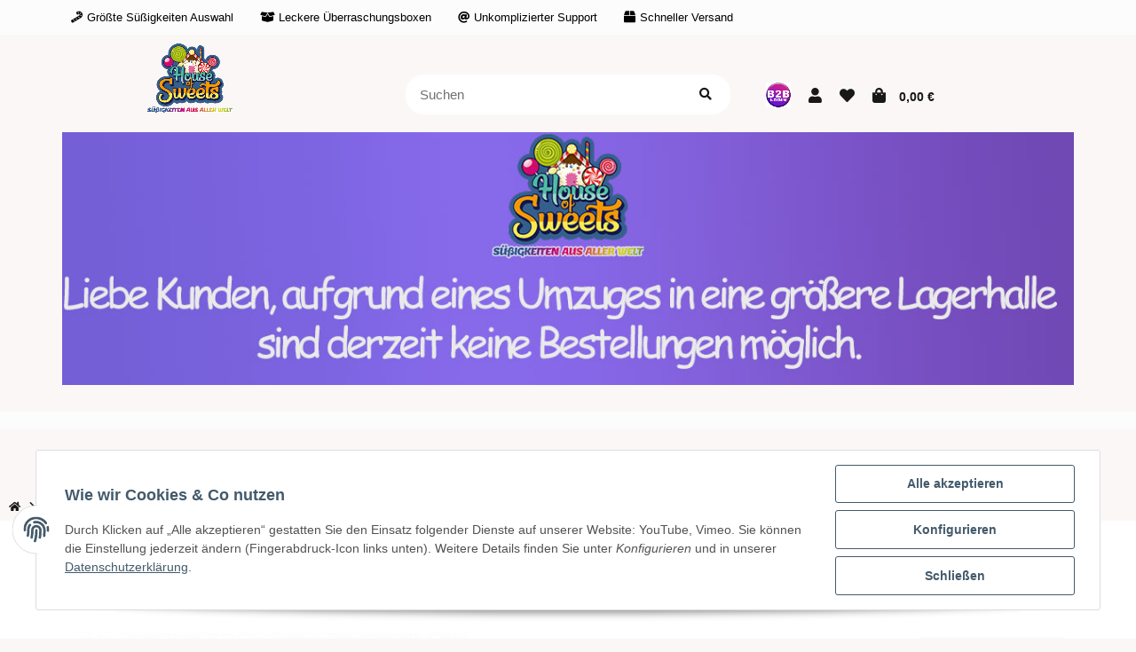

--- FILE ---
content_type: text/html; charset=utf-8
request_url: https://house-of-sweets.com/spongebob-gummy-krabby-patties-72g
body_size: 42401
content:
<!DOCTYPE html>
<html lang="de" itemscope itemtype="https://schema.org/ItemPage" class="">
    
    <head>
        
        
            <meta http-equiv="content-type" content="text/html; charset=utf-8">
            <meta name="description" itemprop="description" content="Spongebob Gummy Krabby Patties 72g jetzt die leckersten Süßigkeiten bei uns Online Bestellen.">
                        <meta name="viewport" content="width=device-width, initial-scale=1.0, shrink-to-fit=no">
            <meta http-equiv="X-UA-Compatible" content="IE=edge">
                        <meta name="robots" content="index, follow">

            <meta itemprop="url" content="https://house-of-sweets.com/spongebob-gummy-krabby-patties-72g">
            
                                <meta name="theme-color" content="#ffffff">
            
            <meta property="og:type" content="website">
            <meta property="og:site_name" content="Spongebob Gummy Krabby Patties 72g | Online Kaufen bei House-Of-Sweet">
            <meta property="og:title" content="Spongebob Gummy Krabby Patties 72g | Online Kaufen bei House-Of-Sweet">
            <meta property="og:description" content="Spongebob Gummy Krabby Patties 72g jetzt die leckersten Süßigkeiten bei uns Online Bestellen.">
            <meta property="og:url" content="https://house-of-sweets.com/spongebob-gummy-krabby-patties-72g">

                            <meta itemprop="image" content="https://house-of-sweets.com/media/image/product/1015/lg/spongebob-gummy-krabby-patties-72g.jpg">
                <meta property="og:image" content="https://house-of-sweets.com/media/image/product/1015/lg/spongebob-gummy-krabby-patties-72g.jpg">
                    

        <title itemprop="name">Spongebob Gummy Krabby Patties 72g | Online Kaufen bei House-Of-Sweet</title>

        
                            <link rel="canonical" href="https://house-of-sweets.com/spongebob-gummy-krabby-patties-72g">
                    

        

        
            
                            <link type="image/x-icon" href="https://house-of-sweets.com/mediafiles/s360/bilderhos/houseofsweetstranskopie.png" rel="icon">
                
        

        
                                                                
            <style id="criticalCSS">
                
                                                            :root{--grid-gutter-width: 20px}:root{--blue: #007bff;--indigo: #6610f2;--purple: #6f42c1;--pink: #e83e8c;--red: #dc3545;--orange: #fd7e14;--yellow: #ffc107;--green: #28a745;--teal: #20c997;--cyan: #17a2b8;--white: #ffffff;--gray: #707070;--gray-dark: #343a40;--primary: #345f8c;--secondary: #cfcfcf;--success: #15906F;--info: #2684A7;--warning: #2e2e2e;--danger: #B11835;--light: #fcf7f7;--dark: #fcf7f7;--gray: #707070;--gray-light: #f5f7fa;--gray-medium: #ebebeb;--gray-dark: #9b9b9b;--gray-darker: #525252;--breakpoint-xs: 0;--breakpoint-sm: 662px;--breakpoint-md: 834px;--breakpoint-lg: 1232px;--breakpoint-xl: 1458px;--font-family-sans-serif: sans-serif;--font-family-monospace: SFMono-Regular, Menlo, Monaco, Consolas, "Liberation Mono", "Courier New", monospace}*,*::before,*::after{box-sizing:border-box}html{font-family:sans-serif;line-height:1.15;-webkit-text-size-adjust:100%;-webkit-tap-highlight-color:rgba(0, 0, 0, 0)}article,aside,figcaption,figure,footer,header,hgroup,main,nav,section{display:block}body{margin:0;font-family:sans-serif;font-size:0.9375rem;font-weight:400;line-height:1.5;color:#181819;text-align:left;background-color:#fcf7f7}[tabindex="-1"]:focus:not(:focus-visible){outline:0 !important}hr{box-sizing:content-box;height:0;overflow:visible}h1,h2,h3,h4,h5,h6{margin-top:0;margin-bottom:10px}p{margin-top:0;margin-bottom:1rem}abbr[title],abbr[data-original-title]{text-decoration:underline;text-decoration:underline dotted;cursor:help;border-bottom:0;text-decoration-skip-ink:none}address{margin-bottom:1rem;font-style:normal;line-height:inherit}ol,ul,dl{margin-top:0;margin-bottom:1rem}ol ol,ul ul,ol ul,ul ol{margin-bottom:0}dt{font-weight:700}dd{margin-bottom:0.5rem;margin-left:0}blockquote{margin:0 0 1rem}b,strong{font-weight:bolder}small{font-size:80%}sub,sup{position:relative;font-size:75%;line-height:0;vertical-align:baseline}sub{bottom:-0.25em}sup{top:-0.5em}a{color:inherit;text-decoration:underline;background-color:transparent}a:hover{color:#8c8c8c;text-decoration:none}a:not([href]):not([class]){color:inherit;text-decoration:none}a:not([href]):not([class]):hover{color:inherit;text-decoration:none}pre,code,kbd,samp{font-family:SFMono-Regular, Menlo, Monaco, Consolas, "Liberation Mono", "Courier New", monospace;font-size:1em}pre{margin-top:0;margin-bottom:1rem;overflow:auto;-ms-overflow-style:scrollbar}figure{margin:0 0 1rem}img{vertical-align:middle;border-style:none}svg{overflow:hidden;vertical-align:middle}table{border-collapse:collapse}caption{padding-top:0.75rem;padding-bottom:0.75rem;color:#8395A0;text-align:left;caption-side:bottom}th{text-align:inherit;text-align:-webkit-match-parent}label{display:inline-block;margin-bottom:0.5rem}button{border-radius:0}button:focus{outline:1px dotted;outline:5px auto -webkit-focus-ring-color}input,button,select,optgroup,textarea{margin:0;font-family:inherit;font-size:inherit;line-height:inherit}button,input{overflow:visible}button,select{text-transform:none}[role="button"]{cursor:pointer}select{word-wrap:normal}button,[type="button"],[type="reset"],[type="submit"]{-webkit-appearance:button}button:not(:disabled),[type="button"]:not(:disabled),[type="reset"]:not(:disabled),[type="submit"]:not(:disabled){cursor:pointer}button::-moz-focus-inner,[type="button"]::-moz-focus-inner,[type="reset"]::-moz-focus-inner,[type="submit"]::-moz-focus-inner{padding:0;border-style:none}input[type="radio"],input[type="checkbox"]{box-sizing:border-box;padding:0}textarea{overflow:auto;resize:vertical}fieldset{min-width:0;padding:0;margin:0;border:0}legend{display:block;width:100%;max-width:100%;padding:0;margin-bottom:0.5rem;font-size:1.5rem;line-height:inherit;color:inherit;white-space:normal}progress{vertical-align:baseline}[type="number"]::-webkit-inner-spin-button,[type="number"]::-webkit-outer-spin-button{height:auto}[type="search"]{outline-offset:-2px;-webkit-appearance:none}[type="search"]::-webkit-search-decoration{-webkit-appearance:none}::-webkit-file-upload-button{font:inherit;-webkit-appearance:button}output{display:inline-block}summary{display:list-item;cursor:pointer}template{display:none}[hidden]{display:none !important}.img-fluid{max-width:100%;height:auto}.img-thumbnail{padding:0.25rem;background-color:#fcf7f7;border:1px solid #dee2e6;border-radius:3px;box-shadow:0 1px 2px rgba(0, 0, 0, 0.075);max-width:100%;height:auto}.figure{display:inline-block}.figure-img{margin-bottom:0.5rem;line-height:1}.figure-caption{font-size:90%;color:#707070}.container,.container-fluid,.container-md,.container-lg,.container-xl{width:100%;padding-right:10px;padding-left:10px;margin-right:auto;margin-left:auto}@media (min-width:834px){.container,.container-sm,.container-md{max-width:780px}}@media (min-width:1232px){.container,.container-sm,.container-md,.container-lg{max-width:1140px}}@media (min-width:1458px){.container,.container-sm,.container-md,.container-lg,.container-xl{max-width:1320px}}.row{display:flex;flex-wrap:wrap;margin-right:-10px;margin-left:-10px}.no-gutters{margin-right:0;margin-left:0}.no-gutters>.col,.no-gutters>[class*="col-"]{padding-right:0;padding-left:0}.col-1,.col-2,.col-3,.col-4,.col-5,.col-6,.col-7,.col-8,.col-9,.col-10,.col-11,.col-12,.col,.col-auto,.col-sm-1,.col-sm-2,.col-sm-3,.col-sm-4,.col-sm-5,.col-sm-6,.col-sm-7,.col-sm-8,.col-sm-9,.col-sm-10,.col-sm-11,.col-sm-12,.col-sm,.col-sm-auto,.col-md-1,.col-md-2,.col-md-3,.col-md-4,.col-md-5,.col-md-6,.col-md-7,.col-md-8,.col-md-9,.col-md-10,.col-md-11,.col-md-12,.col-md,.col-md-auto,.col-lg-1,.col-lg-2,.col-lg-3,.col-lg-4,.col-lg-5,.col-lg-6,.col-lg-7,.col-lg-8,.col-lg-9,.col-lg-10,.col-lg-11,.col-lg-12,.col-lg,.col-lg-auto,.col-xl-1,.col-xl-2,.col-xl-3,.col-xl-4,.col-xl-5,.col-xl-6,.col-xl-7,.col-xl-8,.col-xl-9,.col-xl-10,.col-xl-11,.col-xl-12,.col-xl,.col-xl-auto{position:relative;width:100%;padding-right:10px;padding-left:10px}.col{flex-basis:0;flex-grow:1;max-width:100%}.row-cols-1>*{flex:0 0 100%;max-width:100%}.row-cols-2>*{flex:0 0 50%;max-width:50%}.row-cols-3>*{flex:0 0 33.3333333333%;max-width:33.3333333333%}.row-cols-4>*{flex:0 0 25%;max-width:25%}.row-cols-5>*{flex:0 0 20%;max-width:20%}.row-cols-6>*{flex:0 0 16.6666666667%;max-width:16.6666666667%}.col-auto{flex:0 0 auto;width:auto;max-width:100%}.col-1{flex:0 0 8.3333333333%;max-width:8.3333333333%}.col-2{flex:0 0 16.6666666667%;max-width:16.6666666667%}.col-3{flex:0 0 25%;max-width:25%}.col-4{flex:0 0 33.3333333333%;max-width:33.3333333333%}.col-5{flex:0 0 41.6666666667%;max-width:41.6666666667%}.col-6{flex:0 0 50%;max-width:50%}.col-7{flex:0 0 58.3333333333%;max-width:58.3333333333%}.col-8{flex:0 0 66.6666666667%;max-width:66.6666666667%}.col-9{flex:0 0 75%;max-width:75%}.col-10{flex:0 0 83.3333333333%;max-width:83.3333333333%}.col-11{flex:0 0 91.6666666667%;max-width:91.6666666667%}.col-12{flex:0 0 100%;max-width:100%}.order-first{order:-1}.order-last{order:13}.order-0{order:0}.order-1{order:1}.order-2{order:2}.order-3{order:3}.order-4{order:4}.order-5{order:5}.order-6{order:6}.order-7{order:7}.order-8{order:8}.order-9{order:9}.order-10{order:10}.order-11{order:11}.order-12{order:12}.offset-1{margin-left:8.3333333333%}.offset-2{margin-left:16.6666666667%}.offset-3{margin-left:25%}.offset-4{margin-left:33.3333333333%}.offset-5{margin-left:41.6666666667%}.offset-6{margin-left:50%}.offset-7{margin-left:58.3333333333%}.offset-8{margin-left:66.6666666667%}.offset-9{margin-left:75%}.offset-10{margin-left:83.3333333333%}.offset-11{margin-left:91.6666666667%}@media (min-width:662px){.col-sm{flex-basis:0;flex-grow:1;max-width:100%}.row-cols-sm-1>*{flex:0 0 100%;max-width:100%}.row-cols-sm-2>*{flex:0 0 50%;max-width:50%}.row-cols-sm-3>*{flex:0 0 33.3333333333%;max-width:33.3333333333%}.row-cols-sm-4>*{flex:0 0 25%;max-width:25%}.row-cols-sm-5>*{flex:0 0 20%;max-width:20%}.row-cols-sm-6>*{flex:0 0 16.6666666667%;max-width:16.6666666667%}.col-sm-auto{flex:0 0 auto;width:auto;max-width:100%}.col-sm-1{flex:0 0 8.3333333333%;max-width:8.3333333333%}.col-sm-2{flex:0 0 16.6666666667%;max-width:16.6666666667%}.col-sm-3{flex:0 0 25%;max-width:25%}.col-sm-4{flex:0 0 33.3333333333%;max-width:33.3333333333%}.col-sm-5{flex:0 0 41.6666666667%;max-width:41.6666666667%}.col-sm-6{flex:0 0 50%;max-width:50%}.col-sm-7{flex:0 0 58.3333333333%;max-width:58.3333333333%}.col-sm-8{flex:0 0 66.6666666667%;max-width:66.6666666667%}.col-sm-9{flex:0 0 75%;max-width:75%}.col-sm-10{flex:0 0 83.3333333333%;max-width:83.3333333333%}.col-sm-11{flex:0 0 91.6666666667%;max-width:91.6666666667%}.col-sm-12{flex:0 0 100%;max-width:100%}.order-sm-first{order:-1}.order-sm-last{order:13}.order-sm-0{order:0}.order-sm-1{order:1}.order-sm-2{order:2}.order-sm-3{order:3}.order-sm-4{order:4}.order-sm-5{order:5}.order-sm-6{order:6}.order-sm-7{order:7}.order-sm-8{order:8}.order-sm-9{order:9}.order-sm-10{order:10}.order-sm-11{order:11}.order-sm-12{order:12}.offset-sm-0{margin-left:0}.offset-sm-1{margin-left:8.3333333333%}.offset-sm-2{margin-left:16.6666666667%}.offset-sm-3{margin-left:25%}.offset-sm-4{margin-left:33.3333333333%}.offset-sm-5{margin-left:41.6666666667%}.offset-sm-6{margin-left:50%}.offset-sm-7{margin-left:58.3333333333%}.offset-sm-8{margin-left:66.6666666667%}.offset-sm-9{margin-left:75%}.offset-sm-10{margin-left:83.3333333333%}.offset-sm-11{margin-left:91.6666666667%}}@media (min-width:834px){.col-md{flex-basis:0;flex-grow:1;max-width:100%}.row-cols-md-1>*{flex:0 0 100%;max-width:100%}.row-cols-md-2>*{flex:0 0 50%;max-width:50%}.row-cols-md-3>*{flex:0 0 33.3333333333%;max-width:33.3333333333%}.row-cols-md-4>*{flex:0 0 25%;max-width:25%}.row-cols-md-5>*{flex:0 0 20%;max-width:20%}.row-cols-md-6>*{flex:0 0 16.6666666667%;max-width:16.6666666667%}.col-md-auto{flex:0 0 auto;width:auto;max-width:100%}.col-md-1{flex:0 0 8.3333333333%;max-width:8.3333333333%}.col-md-2{flex:0 0 16.6666666667%;max-width:16.6666666667%}.col-md-3{flex:0 0 25%;max-width:25%}.col-md-4{flex:0 0 33.3333333333%;max-width:33.3333333333%}.col-md-5{flex:0 0 41.6666666667%;max-width:41.6666666667%}.col-md-6{flex:0 0 50%;max-width:50%}.col-md-7{flex:0 0 58.3333333333%;max-width:58.3333333333%}.col-md-8{flex:0 0 66.6666666667%;max-width:66.6666666667%}.col-md-9{flex:0 0 75%;max-width:75%}.col-md-10{flex:0 0 83.3333333333%;max-width:83.3333333333%}.col-md-11{flex:0 0 91.6666666667%;max-width:91.6666666667%}.col-md-12{flex:0 0 100%;max-width:100%}.order-md-first{order:-1}.order-md-last{order:13}.order-md-0{order:0}.order-md-1{order:1}.order-md-2{order:2}.order-md-3{order:3}.order-md-4{order:4}.order-md-5{order:5}.order-md-6{order:6}.order-md-7{order:7}.order-md-8{order:8}.order-md-9{order:9}.order-md-10{order:10}.order-md-11{order:11}.order-md-12{order:12}.offset-md-0{margin-left:0}.offset-md-1{margin-left:8.3333333333%}.offset-md-2{margin-left:16.6666666667%}.offset-md-3{margin-left:25%}.offset-md-4{margin-left:33.3333333333%}.offset-md-5{margin-left:41.6666666667%}.offset-md-6{margin-left:50%}.offset-md-7{margin-left:58.3333333333%}.offset-md-8{margin-left:66.6666666667%}.offset-md-9{margin-left:75%}.offset-md-10{margin-left:83.3333333333%}.offset-md-11{margin-left:91.6666666667%}}@media (min-width:1232px){.col-lg{flex-basis:0;flex-grow:1;max-width:100%}.row-cols-lg-1>*{flex:0 0 100%;max-width:100%}.row-cols-lg-2>*{flex:0 0 50%;max-width:50%}.row-cols-lg-3>*{flex:0 0 33.3333333333%;max-width:33.3333333333%}.row-cols-lg-4>*{flex:0 0 25%;max-width:25%}.row-cols-lg-5>*{flex:0 0 20%;max-width:20%}.row-cols-lg-6>*{flex:0 0 16.6666666667%;max-width:16.6666666667%}.col-lg-auto{flex:0 0 auto;width:auto;max-width:100%}.col-lg-1{flex:0 0 8.3333333333%;max-width:8.3333333333%}.col-lg-2{flex:0 0 16.6666666667%;max-width:16.6666666667%}.col-lg-3{flex:0 0 25%;max-width:25%}.col-lg-4{flex:0 0 33.3333333333%;max-width:33.3333333333%}.col-lg-5{flex:0 0 41.6666666667%;max-width:41.6666666667%}.col-lg-6{flex:0 0 50%;max-width:50%}.col-lg-7{flex:0 0 58.3333333333%;max-width:58.3333333333%}.col-lg-8{flex:0 0 66.6666666667%;max-width:66.6666666667%}.col-lg-9{flex:0 0 75%;max-width:75%}.col-lg-10{flex:0 0 83.3333333333%;max-width:83.3333333333%}.col-lg-11{flex:0 0 91.6666666667%;max-width:91.6666666667%}.col-lg-12{flex:0 0 100%;max-width:100%}.order-lg-first{order:-1}.order-lg-last{order:13}.order-lg-0{order:0}.order-lg-1{order:1}.order-lg-2{order:2}.order-lg-3{order:3}.order-lg-4{order:4}.order-lg-5{order:5}.order-lg-6{order:6}.order-lg-7{order:7}.order-lg-8{order:8}.order-lg-9{order:9}.order-lg-10{order:10}.order-lg-11{order:11}.order-lg-12{order:12}.offset-lg-0{margin-left:0}.offset-lg-1{margin-left:8.3333333333%}.offset-lg-2{margin-left:16.6666666667%}.offset-lg-3{margin-left:25%}.offset-lg-4{margin-left:33.3333333333%}.offset-lg-5{margin-left:41.6666666667%}.offset-lg-6{margin-left:50%}.offset-lg-7{margin-left:58.3333333333%}.offset-lg-8{margin-left:66.6666666667%}.offset-lg-9{margin-left:75%}.offset-lg-10{margin-left:83.3333333333%}.offset-lg-11{margin-left:91.6666666667%}}@media (min-width:1458px){.col-xl{flex-basis:0;flex-grow:1;max-width:100%}.row-cols-xl-1>*{flex:0 0 100%;max-width:100%}.row-cols-xl-2>*{flex:0 0 50%;max-width:50%}.row-cols-xl-3>*{flex:0 0 33.3333333333%;max-width:33.3333333333%}.row-cols-xl-4>*{flex:0 0 25%;max-width:25%}.row-cols-xl-5>*{flex:0 0 20%;max-width:20%}.row-cols-xl-6>*{flex:0 0 16.6666666667%;max-width:16.6666666667%}.col-xl-auto{flex:0 0 auto;width:auto;max-width:100%}.col-xl-1{flex:0 0 8.3333333333%;max-width:8.3333333333%}.col-xl-2{flex:0 0 16.6666666667%;max-width:16.6666666667%}.col-xl-3{flex:0 0 25%;max-width:25%}.col-xl-4{flex:0 0 33.3333333333%;max-width:33.3333333333%}.col-xl-5{flex:0 0 41.6666666667%;max-width:41.6666666667%}.col-xl-6{flex:0 0 50%;max-width:50%}.col-xl-7{flex:0 0 58.3333333333%;max-width:58.3333333333%}.col-xl-8{flex:0 0 66.6666666667%;max-width:66.6666666667%}.col-xl-9{flex:0 0 75%;max-width:75%}.col-xl-10{flex:0 0 83.3333333333%;max-width:83.3333333333%}.col-xl-11{flex:0 0 91.6666666667%;max-width:91.6666666667%}.col-xl-12{flex:0 0 100%;max-width:100%}.order-xl-first{order:-1}.order-xl-last{order:13}.order-xl-0{order:0}.order-xl-1{order:1}.order-xl-2{order:2}.order-xl-3{order:3}.order-xl-4{order:4}.order-xl-5{order:5}.order-xl-6{order:6}.order-xl-7{order:7}.order-xl-8{order:8}.order-xl-9{order:9}.order-xl-10{order:10}.order-xl-11{order:11}.order-xl-12{order:12}.offset-xl-0{margin-left:0}.offset-xl-1{margin-left:8.3333333333%}.offset-xl-2{margin-left:16.6666666667%}.offset-xl-3{margin-left:25%}.offset-xl-4{margin-left:33.3333333333%}.offset-xl-5{margin-left:41.6666666667%}.offset-xl-6{margin-left:50%}.offset-xl-7{margin-left:58.3333333333%}.offset-xl-8{margin-left:66.6666666667%}.offset-xl-9{margin-left:75%}.offset-xl-10{margin-left:83.3333333333%}.offset-xl-11{margin-left:91.6666666667%}}.nav{display:flex;flex-wrap:wrap;padding-left:0;margin-bottom:0;list-style:none}.nav-link{display:block;padding:0.5rem 1rem;text-decoration:none}.nav-link:hover,.nav-link:focus{text-decoration:none}.nav-link.disabled{color:#707070;pointer-events:none;cursor:default}.nav-tabs{border-bottom:1px solid #dee2e6}.nav-tabs .nav-item{margin-bottom:-1px}.nav-tabs .nav-link{border:1px solid transparent;border-top-left-radius:0;border-top-right-radius:0}.nav-tabs .nav-link:hover,.nav-tabs .nav-link:focus{border-color:transparent}.nav-tabs .nav-link.disabled{color:#707070;background-color:transparent;border-color:transparent}.nav-tabs .nav-link.active,.nav-tabs .nav-item.show .nav-link{color:#FF5629;background-color:transparent;border-color:#FF5629}.nav-tabs .dropdown-menu{margin-top:-1px;border-top-left-radius:0;border-top-right-radius:0}.nav-pills .nav-link{border-radius:3px}.nav-pills .nav-link.active,.nav-pills .show>.nav-link{color:#c2c2c2;background-color:#181819}.nav-fill>.nav-link,.nav-fill .nav-item{flex:1 1 auto;text-align:center}.nav-justified>.nav-link,.nav-justified .nav-item{flex-basis:0;flex-grow:1;text-align:center}.tab-content>.tab-pane{display:none}.tab-content>.active{display:block}.navbar{position:relative;display:flex;flex-wrap:wrap;align-items:center;justify-content:space-between;padding:0.4rem 1rem}.navbar .container,.navbar .container-fluid,.navbar .container-md,.navbar .container-lg,.navbar .container-xl,.navbar>.container-md,.navbar>.container-lg,.navbar>.container-xl{display:flex;flex-wrap:wrap;align-items:center;justify-content:space-between}.navbar-brand{display:inline-block;padding-top:0.453125rem;padding-bottom:0.453125rem;margin-right:1rem;font-size:1rem;line-height:inherit;white-space:nowrap}.navbar-brand:hover,.navbar-brand:focus{text-decoration:none}.navbar-nav{display:flex;flex-direction:column;padding-left:0;margin-bottom:0;list-style:none}.navbar-nav .nav-link{padding-right:0;padding-left:0}.navbar-nav .dropdown-menu{position:static;float:none}.navbar-text{display:inline-block;padding-top:0.5rem;padding-bottom:0.5rem}.navbar-collapse{flex-basis:100%;flex-grow:1;align-items:center}.navbar-toggler{padding:0.25rem 0.75rem;font-size:1rem;line-height:1;background-color:transparent;border:1px solid transparent;border-radius:3px}.navbar-toggler:hover,.navbar-toggler:focus{text-decoration:none}.navbar-toggler-icon{display:inline-block;width:1.5em;height:1.5em;vertical-align:middle;content:"";background:no-repeat center center;background-size:100% 100%}@media (max-width:661.98px){.navbar-expand-sm>.container,.navbar-expand-sm>.container-fluid,.navbar-expand-sm>.container-md,.navbar-expand-sm>.container-lg,.navbar-expand-sm>.container-xl{padding-right:0;padding-left:0}}@media (min-width:662px){.navbar-expand-sm{flex-flow:row nowrap;justify-content:flex-start}.navbar-expand-sm .navbar-nav{flex-direction:row}.navbar-expand-sm .navbar-nav .dropdown-menu{position:absolute}.navbar-expand-sm .navbar-nav .nav-link{padding-right:1.5rem;padding-left:1.5rem}.navbar-expand-sm>.container,.navbar-expand-sm>.container-fluid,.navbar-expand-sm>.container-md,.navbar-expand-sm>.container-lg,.navbar-expand-sm>.container-xl{flex-wrap:nowrap}.navbar-expand-sm .navbar-collapse{display:flex !important;flex-basis:auto}.navbar-expand-sm .navbar-toggler{display:none}}@media (max-width:833.98px){.navbar-expand-md>.container,.navbar-expand-md>.container-fluid,.navbar-expand-md>.container-md,.navbar-expand-md>.container-lg,.navbar-expand-md>.container-xl{padding-right:0;padding-left:0}}@media (min-width:834px){.navbar-expand-md{flex-flow:row nowrap;justify-content:flex-start}.navbar-expand-md .navbar-nav{flex-direction:row}.navbar-expand-md .navbar-nav .dropdown-menu{position:absolute}.navbar-expand-md .navbar-nav .nav-link{padding-right:1.5rem;padding-left:1.5rem}.navbar-expand-md>.container,.navbar-expand-md>.container-fluid,.navbar-expand-md>.container-md,.navbar-expand-md>.container-lg,.navbar-expand-md>.container-xl{flex-wrap:nowrap}.navbar-expand-md .navbar-collapse{display:flex !important;flex-basis:auto}.navbar-expand-md .navbar-toggler{display:none}}@media (max-width:1231.98px){.navbar-expand-lg>.container,.navbar-expand-lg>.container-fluid,.navbar-expand-lg>.container-md,.navbar-expand-lg>.container-lg,.navbar-expand-lg>.container-xl{padding-right:0;padding-left:0}}@media (min-width:1232px){.navbar-expand-lg{flex-flow:row nowrap;justify-content:flex-start}.navbar-expand-lg .navbar-nav{flex-direction:row}.navbar-expand-lg .navbar-nav .dropdown-menu{position:absolute}.navbar-expand-lg .navbar-nav .nav-link{padding-right:1.5rem;padding-left:1.5rem}.navbar-expand-lg>.container,.navbar-expand-lg>.container-fluid,.navbar-expand-lg>.container-md,.navbar-expand-lg>.container-lg,.navbar-expand-lg>.container-xl{flex-wrap:nowrap}.navbar-expand-lg .navbar-collapse{display:flex !important;flex-basis:auto}.navbar-expand-lg .navbar-toggler{display:none}}@media (max-width:1457.98px){.navbar-expand-xl>.container,.navbar-expand-xl>.container-fluid,.navbar-expand-xl>.container-md,.navbar-expand-xl>.container-lg,.navbar-expand-xl>.container-xl{padding-right:0;padding-left:0}}@media (min-width:1458px){.navbar-expand-xl{flex-flow:row nowrap;justify-content:flex-start}.navbar-expand-xl .navbar-nav{flex-direction:row}.navbar-expand-xl .navbar-nav .dropdown-menu{position:absolute}.navbar-expand-xl .navbar-nav .nav-link{padding-right:1.5rem;padding-left:1.5rem}.navbar-expand-xl>.container,.navbar-expand-xl>.container-fluid,.navbar-expand-xl>.container-md,.navbar-expand-xl>.container-lg,.navbar-expand-xl>.container-xl{flex-wrap:nowrap}.navbar-expand-xl .navbar-collapse{display:flex !important;flex-basis:auto}.navbar-expand-xl .navbar-toggler{display:none}}.navbar-expand{flex-flow:row nowrap;justify-content:flex-start}.navbar-expand>.container,.navbar-expand>.container-fluid,.navbar-expand>.container-md,.navbar-expand>.container-lg,.navbar-expand>.container-xl{padding-right:0;padding-left:0}.navbar-expand .navbar-nav{flex-direction:row}.navbar-expand .navbar-nav .dropdown-menu{position:absolute}.navbar-expand .navbar-nav .nav-link{padding-right:1.5rem;padding-left:1.5rem}.navbar-expand>.container,.navbar-expand>.container-fluid,.navbar-expand>.container-md,.navbar-expand>.container-lg,.navbar-expand>.container-xl{flex-wrap:nowrap}.navbar-expand .navbar-collapse{display:flex !important;flex-basis:auto}.navbar-expand .navbar-toggler{display:none}.navbar-light .navbar-brand{color:rgba(0, 0, 0, 0.9)}.navbar-light .navbar-brand:hover,.navbar-light .navbar-brand:focus{color:rgba(0, 0, 0, 0.9)}.navbar-light .navbar-nav .nav-link{color:#ffffff}.navbar-light .navbar-nav .nav-link:hover,.navbar-light .navbar-nav .nav-link:focus{color:#345f8c}.navbar-light .navbar-nav .nav-link.disabled{color:rgba(0, 0, 0, 0.3)}.navbar-light .navbar-nav .show>.nav-link,.navbar-light .navbar-nav .active>.nav-link,.navbar-light .navbar-nav .nav-link.show,.navbar-light .navbar-nav .nav-link.active{color:rgba(0, 0, 0, 0.9)}.navbar-light .navbar-toggler{color:#ffffff;border-color:rgba(0, 0, 0, 0.1)}.navbar-light .navbar-toggler-icon{background-image:url("data:image/svg+xml,%3csvg xmlns='http://www.w3.org/2000/svg' width='30' height='30' viewBox='0 0 30 30'%3e%3cpath stroke='%23ffffff' stroke-linecap='round' stroke-miterlimit='10' stroke-width='2' d='M4 7h22M4 15h22M4 23h22'/%3e%3c/svg%3e")}.navbar-light .navbar-text{color:#ffffff}.navbar-light .navbar-text a{color:rgba(0, 0, 0, 0.9)}.navbar-light .navbar-text a:hover,.navbar-light .navbar-text a:focus{color:rgba(0, 0, 0, 0.9)}.navbar-dark .navbar-brand{color:#ffffff}.navbar-dark .navbar-brand:hover,.navbar-dark .navbar-brand:focus{color:#ffffff}.navbar-dark .navbar-nav .nav-link{color:rgba(255, 255, 255, 0.5)}.navbar-dark .navbar-nav .nav-link:hover,.navbar-dark .navbar-nav .nav-link:focus{color:rgba(255, 255, 255, 0.75)}.navbar-dark .navbar-nav .nav-link.disabled{color:rgba(255, 255, 255, 0.25)}.navbar-dark .navbar-nav .show>.nav-link,.navbar-dark .navbar-nav .active>.nav-link,.navbar-dark .navbar-nav .nav-link.show,.navbar-dark .navbar-nav .nav-link.active{color:#ffffff}.navbar-dark .navbar-toggler{color:rgba(255, 255, 255, 0.5);border-color:rgba(255, 255, 255, 0.1)}.navbar-dark .navbar-toggler-icon{background-image:url("data:image/svg+xml,%3csvg xmlns='http://www.w3.org/2000/svg' width='30' height='30' viewBox='0 0 30 30'%3e%3cpath stroke='rgba%28255, 255, 255, 0.5%29' stroke-linecap='round' stroke-miterlimit='10' stroke-width='2' d='M4 7h22M4 15h22M4 23h22'/%3e%3c/svg%3e")}.navbar-dark .navbar-text{color:rgba(255, 255, 255, 0.5)}.navbar-dark .navbar-text a{color:#ffffff}.navbar-dark .navbar-text a:hover,.navbar-dark .navbar-text a:focus{color:#ffffff}.align-baseline{vertical-align:baseline !important}.align-top{vertical-align:top !important}.align-middle{vertical-align:middle !important}.align-bottom{vertical-align:bottom !important}.align-text-bottom{vertical-align:text-bottom !important}.align-text-top{vertical-align:text-top !important}.bg-primary{background-color:#345f8c !important}a.bg-primary:hover,a.bg-primary:focus,button.bg-primary:hover,button.bg-primary:focus{background-color:#264667 !important}.bg-secondary{background-color:#cfcfcf !important}a.bg-secondary:hover,a.bg-secondary:focus,button.bg-secondary:hover,button.bg-secondary:focus{background-color:#b6b6b6 !important}.bg-success{background-color:#15906F !important}a.bg-success:hover,a.bg-success:focus,button.bg-success:hover,button.bg-success:focus{background-color:#0f634d !important}.bg-info{background-color:#2684A7 !important}a.bg-info:hover,a.bg-info:focus,button.bg-info:hover,button.bg-info:focus{background-color:#1d637d !important}.bg-warning{background-color:#2e2e2e !important}a.bg-warning:hover,a.bg-warning:focus,button.bg-warning:hover,button.bg-warning:focus{background-color:#151515 !important}.bg-danger{background-color:#B11835 !important}a.bg-danger:hover,a.bg-danger:focus,button.bg-danger:hover,button.bg-danger:focus{background-color:#841228 !important}.bg-light{background-color:#fcf7f7 !important}a.bg-light:hover,a.bg-light:focus,button.bg-light:hover,button.bg-light:focus{background-color:#eed2d2 !important}.bg-dark{background-color:#fcf7f7 !important}a.bg-dark:hover,a.bg-dark:focus,button.bg-dark:hover,button.bg-dark:focus{background-color:#eed2d2 !important}.bg-gray{background-color:#707070 !important}a.bg-gray:hover,a.bg-gray:focus,button.bg-gray:hover,button.bg-gray:focus{background-color:#575757 !important}.bg-gray-light{background-color:#f5f7fa !important}a.bg-gray-light:hover,a.bg-gray-light:focus,button.bg-gray-light:hover,button.bg-gray-light:focus{background-color:#d3dce9 !important}.bg-gray-medium{background-color:#ebebeb !important}a.bg-gray-medium:hover,a.bg-gray-medium:focus,button.bg-gray-medium:hover,button.bg-gray-medium:focus{background-color:#d2d2d2 !important}.bg-gray-dark{background-color:#9b9b9b !important}a.bg-gray-dark:hover,a.bg-gray-dark:focus,button.bg-gray-dark:hover,button.bg-gray-dark:focus{background-color:#828282 !important}.bg-gray-darker{background-color:#525252 !important}a.bg-gray-darker:hover,a.bg-gray-darker:focus,button.bg-gray-darker:hover,button.bg-gray-darker:focus{background-color:#393939 !important}.bg-white{background-color:#ffffff !important}.bg-transparent{background-color:transparent !important}.border{border:1px solid #cfcfcf !important}.border-top{border-top:1px solid #cfcfcf !important}.border-right{border-right:1px solid #cfcfcf !important}.border-bottom{border-bottom:1px solid #cfcfcf !important}.border-left{border-left:1px solid #cfcfcf !important}.border-0{border:0 !important}.border-top-0{border-top:0 !important}.border-right-0{border-right:0 !important}.border-bottom-0{border-bottom:0 !important}.border-left-0{border-left:0 !important}.border-primary{border-color:#345f8c !important}.border-secondary{border-color:#cfcfcf !important}.border-success{border-color:#15906F !important}.border-info{border-color:#2684A7 !important}.border-warning{border-color:#2e2e2e !important}.border-danger{border-color:#B11835 !important}.border-light{border-color:#fcf7f7 !important}.border-dark{border-color:#fcf7f7 !important}.border-gray{border-color:#707070 !important}.border-gray-light{border-color:#f5f7fa !important}.border-gray-medium{border-color:#ebebeb !important}.border-gray-dark{border-color:#9b9b9b !important}.border-gray-darker{border-color:#525252 !important}.border-white{border-color:#ffffff !important}.rounded-sm{border-radius:3px !important}.rounded{border-radius:3px !important}.rounded-top{border-top-left-radius:3px !important;border-top-right-radius:3px !important}.rounded-right{border-top-right-radius:3px !important;border-bottom-right-radius:3px !important}.rounded-bottom{border-bottom-right-radius:3px !important;border-bottom-left-radius:3px !important}.rounded-left{border-top-left-radius:3px !important;border-bottom-left-radius:3px !important}.rounded-lg{border-radius:3px !important}.rounded-circle{border-radius:50% !important}.rounded-pill{border-radius:50rem !important}.rounded-0{border-radius:0 !important}.clearfix::after{display:block;clear:both;content:""}.d-none{display:none !important}.d-inline{display:inline !important}.d-inline-block{display:inline-block !important}.d-block{display:block !important}.d-table{display:table !important}.d-table-row{display:table-row !important}.d-table-cell{display:table-cell !important}.d-flex{display:flex !important}.d-inline-flex{display:inline-flex !important}@media (min-width:662px){.d-sm-none{display:none !important}.d-sm-inline{display:inline !important}.d-sm-inline-block{display:inline-block !important}.d-sm-block{display:block !important}.d-sm-table{display:table !important}.d-sm-table-row{display:table-row !important}.d-sm-table-cell{display:table-cell !important}.d-sm-flex{display:flex !important}.d-sm-inline-flex{display:inline-flex !important}}@media (min-width:834px){.d-md-none{display:none !important}.d-md-inline{display:inline !important}.d-md-inline-block{display:inline-block !important}.d-md-block{display:block !important}.d-md-table{display:table !important}.d-md-table-row{display:table-row !important}.d-md-table-cell{display:table-cell !important}.d-md-flex{display:flex !important}.d-md-inline-flex{display:inline-flex !important}}@media (min-width:1232px){.d-lg-none{display:none !important}.d-lg-inline{display:inline !important}.d-lg-inline-block{display:inline-block !important}.d-lg-block{display:block !important}.d-lg-table{display:table !important}.d-lg-table-row{display:table-row !important}.d-lg-table-cell{display:table-cell !important}.d-lg-flex{display:flex !important}.d-lg-inline-flex{display:inline-flex !important}}@media (min-width:1458px){.d-xl-none{display:none !important}.d-xl-inline{display:inline !important}.d-xl-inline-block{display:inline-block !important}.d-xl-block{display:block !important}.d-xl-table{display:table !important}.d-xl-table-row{display:table-row !important}.d-xl-table-cell{display:table-cell !important}.d-xl-flex{display:flex !important}.d-xl-inline-flex{display:inline-flex !important}}@media print{.d-print-none{display:none !important}.d-print-inline{display:inline !important}.d-print-inline-block{display:inline-block !important}.d-print-block{display:block !important}.d-print-table{display:table !important}.d-print-table-row{display:table-row !important}.d-print-table-cell{display:table-cell !important}.d-print-flex{display:flex !important}.d-print-inline-flex{display:inline-flex !important}}.embed-responsive{position:relative;display:block;width:100%;padding:0;overflow:hidden}.embed-responsive::before{display:block;content:""}.embed-responsive .embed-responsive-item,.embed-responsive iframe,.embed-responsive embed,.embed-responsive object,.embed-responsive video{position:absolute;top:0;bottom:0;left:0;width:100%;height:100%;border:0}.embed-responsive-21by9::before{padding-top:42.8571428571%}.embed-responsive-16by9::before{padding-top:56.25%}.embed-responsive-4by3::before{padding-top:75%}.embed-responsive-1by1::before{padding-top:100%}.flex-row{flex-direction:row !important}.flex-column{flex-direction:column !important}.flex-row-reverse{flex-direction:row-reverse !important}.flex-column-reverse{flex-direction:column-reverse !important}.flex-wrap{flex-wrap:wrap !important}.flex-nowrap{flex-wrap:nowrap !important}.flex-wrap-reverse{flex-wrap:wrap-reverse !important}.flex-fill{flex:1 1 auto !important}.flex-grow-0{flex-grow:0 !important}.flex-grow-1{flex-grow:1 !important}.flex-shrink-0{flex-shrink:0 !important}.flex-shrink-1{flex-shrink:1 !important}.justify-content-start{justify-content:flex-start !important}.justify-content-end{justify-content:flex-end !important}.justify-content-center{justify-content:center !important}.justify-content-between{justify-content:space-between !important}.justify-content-around{justify-content:space-around !important}.align-items-start{align-items:flex-start !important}.align-items-end{align-items:flex-end !important}.align-items-center{align-items:center !important}.align-items-baseline{align-items:baseline !important}.align-items-stretch{align-items:stretch !important}.align-content-start{align-content:flex-start !important}.align-content-end{align-content:flex-end !important}.align-content-center{align-content:center !important}.align-content-between{align-content:space-between !important}.align-content-around{align-content:space-around !important}.align-content-stretch{align-content:stretch !important}.align-self-auto{align-self:auto !important}.align-self-start{align-self:flex-start !important}.align-self-end{align-self:flex-end !important}.align-self-center{align-self:center !important}.align-self-baseline{align-self:baseline !important}.align-self-stretch{align-self:stretch !important}@media (min-width:662px){.flex-sm-row{flex-direction:row !important}.flex-sm-column{flex-direction:column !important}.flex-sm-row-reverse{flex-direction:row-reverse !important}.flex-sm-column-reverse{flex-direction:column-reverse !important}.flex-sm-wrap{flex-wrap:wrap !important}.flex-sm-nowrap{flex-wrap:nowrap !important}.flex-sm-wrap-reverse{flex-wrap:wrap-reverse !important}.flex-sm-fill{flex:1 1 auto !important}.flex-sm-grow-0{flex-grow:0 !important}.flex-sm-grow-1{flex-grow:1 !important}.flex-sm-shrink-0{flex-shrink:0 !important}.flex-sm-shrink-1{flex-shrink:1 !important}.justify-content-sm-start{justify-content:flex-start !important}.justify-content-sm-end{justify-content:flex-end !important}.justify-content-sm-center{justify-content:center !important}.justify-content-sm-between{justify-content:space-between !important}.justify-content-sm-around{justify-content:space-around !important}.align-items-sm-start{align-items:flex-start !important}.align-items-sm-end{align-items:flex-end !important}.align-items-sm-center{align-items:center !important}.align-items-sm-baseline{align-items:baseline !important}.align-items-sm-stretch{align-items:stretch !important}.align-content-sm-start{align-content:flex-start !important}.align-content-sm-end{align-content:flex-end !important}.align-content-sm-center{align-content:center !important}.align-content-sm-between{align-content:space-between !important}.align-content-sm-around{align-content:space-around !important}.align-content-sm-stretch{align-content:stretch !important}.align-self-sm-auto{align-self:auto !important}.align-self-sm-start{align-self:flex-start !important}.align-self-sm-end{align-self:flex-end !important}.align-self-sm-center{align-self:center !important}.align-self-sm-baseline{align-self:baseline !important}.align-self-sm-stretch{align-self:stretch !important}}@media (min-width:834px){.flex-md-row{flex-direction:row !important}.flex-md-column{flex-direction:column !important}.flex-md-row-reverse{flex-direction:row-reverse !important}.flex-md-column-reverse{flex-direction:column-reverse !important}.flex-md-wrap{flex-wrap:wrap !important}.flex-md-nowrap{flex-wrap:nowrap !important}.flex-md-wrap-reverse{flex-wrap:wrap-reverse !important}.flex-md-fill{flex:1 1 auto !important}.flex-md-grow-0{flex-grow:0 !important}.flex-md-grow-1{flex-grow:1 !important}.flex-md-shrink-0{flex-shrink:0 !important}.flex-md-shrink-1{flex-shrink:1 !important}.justify-content-md-start{justify-content:flex-start !important}.justify-content-md-end{justify-content:flex-end !important}.justify-content-md-center{justify-content:center !important}.justify-content-md-between{justify-content:space-between !important}.justify-content-md-around{justify-content:space-around !important}.align-items-md-start{align-items:flex-start !important}.align-items-md-end{align-items:flex-end !important}.align-items-md-center{align-items:center !important}.align-items-md-baseline{align-items:baseline !important}.align-items-md-stretch{align-items:stretch !important}.align-content-md-start{align-content:flex-start !important}.align-content-md-end{align-content:flex-end !important}.align-content-md-center{align-content:center !important}.align-content-md-between{align-content:space-between !important}.align-content-md-around{align-content:space-around !important}.align-content-md-stretch{align-content:stretch !important}.align-self-md-auto{align-self:auto !important}.align-self-md-start{align-self:flex-start !important}.align-self-md-end{align-self:flex-end !important}.align-self-md-center{align-self:center !important}.align-self-md-baseline{align-self:baseline !important}.align-self-md-stretch{align-self:stretch !important}}@media (min-width:1232px){.flex-lg-row{flex-direction:row !important}.flex-lg-column{flex-direction:column !important}.flex-lg-row-reverse{flex-direction:row-reverse !important}.flex-lg-column-reverse{flex-direction:column-reverse !important}.flex-lg-wrap{flex-wrap:wrap !important}.flex-lg-nowrap{flex-wrap:nowrap !important}.flex-lg-wrap-reverse{flex-wrap:wrap-reverse !important}.flex-lg-fill{flex:1 1 auto !important}.flex-lg-grow-0{flex-grow:0 !important}.flex-lg-grow-1{flex-grow:1 !important}.flex-lg-shrink-0{flex-shrink:0 !important}.flex-lg-shrink-1{flex-shrink:1 !important}.justify-content-lg-start{justify-content:flex-start !important}.justify-content-lg-end{justify-content:flex-end !important}.justify-content-lg-center{justify-content:center !important}.justify-content-lg-between{justify-content:space-between !important}.justify-content-lg-around{justify-content:space-around !important}.align-items-lg-start{align-items:flex-start !important}.align-items-lg-end{align-items:flex-end !important}.align-items-lg-center{align-items:center !important}.align-items-lg-baseline{align-items:baseline !important}.align-items-lg-stretch{align-items:stretch !important}.align-content-lg-start{align-content:flex-start !important}.align-content-lg-end{align-content:flex-end !important}.align-content-lg-center{align-content:center !important}.align-content-lg-between{align-content:space-between !important}.align-content-lg-around{align-content:space-around !important}.align-content-lg-stretch{align-content:stretch !important}.align-self-lg-auto{align-self:auto !important}.align-self-lg-start{align-self:flex-start !important}.align-self-lg-end{align-self:flex-end !important}.align-self-lg-center{align-self:center !important}.align-self-lg-baseline{align-self:baseline !important}.align-self-lg-stretch{align-self:stretch !important}}@media (min-width:1458px){.flex-xl-row{flex-direction:row !important}.flex-xl-column{flex-direction:column !important}.flex-xl-row-reverse{flex-direction:row-reverse !important}.flex-xl-column-reverse{flex-direction:column-reverse !important}.flex-xl-wrap{flex-wrap:wrap !important}.flex-xl-nowrap{flex-wrap:nowrap !important}.flex-xl-wrap-reverse{flex-wrap:wrap-reverse !important}.flex-xl-fill{flex:1 1 auto !important}.flex-xl-grow-0{flex-grow:0 !important}.flex-xl-grow-1{flex-grow:1 !important}.flex-xl-shrink-0{flex-shrink:0 !important}.flex-xl-shrink-1{flex-shrink:1 !important}.justify-content-xl-start{justify-content:flex-start !important}.justify-content-xl-end{justify-content:flex-end !important}.justify-content-xl-center{justify-content:center !important}.justify-content-xl-between{justify-content:space-between !important}.justify-content-xl-around{justify-content:space-around !important}.align-items-xl-start{align-items:flex-start !important}.align-items-xl-end{align-items:flex-end !important}.align-items-xl-center{align-items:center !important}.align-items-xl-baseline{align-items:baseline !important}.align-items-xl-stretch{align-items:stretch !important}.align-content-xl-start{align-content:flex-start !important}.align-content-xl-end{align-content:flex-end !important}.align-content-xl-center{align-content:center !important}.align-content-xl-between{align-content:space-between !important}.align-content-xl-around{align-content:space-around !important}.align-content-xl-stretch{align-content:stretch !important}.align-self-xl-auto{align-self:auto !important}.align-self-xl-start{align-self:flex-start !important}.align-self-xl-end{align-self:flex-end !important}.align-self-xl-center{align-self:center !important}.align-self-xl-baseline{align-self:baseline !important}.align-self-xl-stretch{align-self:stretch !important}}.float-left{float:left !important}.float-right{float:right !important}.float-none{float:none !important}@media (min-width:662px){.float-sm-left{float:left !important}.float-sm-right{float:right !important}.float-sm-none{float:none !important}}@media (min-width:834px){.float-md-left{float:left !important}.float-md-right{float:right !important}.float-md-none{float:none !important}}@media (min-width:1232px){.float-lg-left{float:left !important}.float-lg-right{float:right !important}.float-lg-none{float:none !important}}@media (min-width:1458px){.float-xl-left{float:left !important}.float-xl-right{float:right !important}.float-xl-none{float:none !important}}.user-select-all{user-select:all !important}.user-select-auto{user-select:auto !important}.user-select-none{user-select:none !important}.overflow-auto{overflow:auto !important}.overflow-hidden{overflow:hidden !important}.position-static{position:static !important}.position-relative{position:relative !important}.position-absolute{position:absolute !important}.position-fixed{position:fixed !important}.position-sticky{position:sticky !important}.fixed-top{position:fixed;top:0;right:0;left:0;z-index:1030}.fixed-bottom{position:fixed;right:0;bottom:0;left:0;z-index:1030}@supports (position: sticky){.sticky-top{position:sticky;top:0;z-index:1020}}.sr-only{position:absolute;width:1px;height:1px;padding:0;margin:-1px;overflow:hidden;clip:rect(0, 0, 0, 0);white-space:nowrap;border:0}.sr-only-focusable:active,.sr-only-focusable:focus{position:static;width:auto;height:auto;overflow:visible;clip:auto;white-space:normal}.shadow-sm{box-shadow:0 0.125rem 0.25rem rgba(0, 0, 0, 0.075) !important}.shadow{box-shadow:0 0.5rem 1rem rgba(0, 0, 0, 0.15) !important}.shadow-lg{box-shadow:0 1rem 3rem rgba(0, 0, 0, 0.175) !important}.shadow-none{box-shadow:none !important}.w-25{width:25% !important}.w-50{width:50% !important}.w-75{width:75% !important}.w-100{width:100% !important}.w-auto{width:auto !important}.w-20{width:20% !important}.w-40{width:40% !important}.w-60{width:60% !important}.w-80{width:80% !important}.h-25{height:25% !important}.h-50{height:50% !important}.h-75{height:75% !important}.h-100{height:100% !important}.h-auto{height:auto !important}.h-20{height:20% !important}.h-40{height:40% !important}.h-60{height:60% !important}.h-80{height:80% !important}.mw-100{max-width:100% !important}.mh-100{max-height:100% !important}.min-vw-100{min-width:100vw !important}.min-vh-100{min-height:100vh !important}.vw-100{width:100vw !important}.vh-100{height:100vh !important}.m-0{margin:0 !important}.mt-0,.my-0{margin-top:0 !important}.mr-0,.mx-0{margin-right:0 !important}.mb-0,.my-0{margin-bottom:0 !important}.ml-0,.mx-0{margin-left:0 !important}.m-1{margin:0.25rem !important}.mt-1,.my-1{margin-top:0.25rem !important}.mr-1,.mx-1{margin-right:0.25rem !important}.mb-1,.my-1{margin-bottom:0.25rem !important}.ml-1,.mx-1{margin-left:0.25rem !important}.m-2{margin:0.5rem !important}.mt-2,.my-2{margin-top:0.5rem !important}.mr-2,.mx-2{margin-right:0.5rem !important}.mb-2,.my-2{margin-bottom:0.5rem !important}.ml-2,.mx-2{margin-left:0.5rem !important}.m-3{margin:1rem !important}.mt-3,.my-3{margin-top:1rem !important}.mr-3,.mx-3{margin-right:1rem !important}.mb-3,.my-3{margin-bottom:1rem !important}.ml-3,.mx-3{margin-left:1rem !important}.m-4{margin:1.5rem !important}.mt-4,.my-4{margin-top:1.5rem !important}.mr-4,.mx-4{margin-right:1.5rem !important}.mb-4,.my-4{margin-bottom:1.5rem !important}.ml-4,.mx-4{margin-left:1.5rem !important}.m-5{margin:2rem !important}.mt-5,.my-5{margin-top:2rem !important}.mr-5,.mx-5{margin-right:2rem !important}.mb-5,.my-5{margin-bottom:2rem !important}.ml-5,.mx-5{margin-left:2rem !important}.m-6{margin:3rem !important}.mt-6,.my-6{margin-top:3rem !important}.mr-6,.mx-6{margin-right:3rem !important}.mb-6,.my-6{margin-bottom:3rem !important}.ml-6,.mx-6{margin-left:3rem !important}.m-7{margin:4rem !important}.mt-7,.my-7{margin-top:4rem !important}.mr-7,.mx-7{margin-right:4rem !important}.mb-7,.my-7{margin-bottom:4rem !important}.ml-7,.mx-7{margin-left:4rem !important}.m-8{margin:5rem !important}.mt-8,.my-8{margin-top:5rem !important}.mr-8,.mx-8{margin-right:5rem !important}.mb-8,.my-8{margin-bottom:5rem !important}.ml-8,.mx-8{margin-left:5rem !important}.p-0{padding:0 !important}.pt-0,.py-0{padding-top:0 !important}.pr-0,.px-0{padding-right:0 !important}.pb-0,.py-0{padding-bottom:0 !important}.pl-0,.px-0{padding-left:0 !important}.p-1{padding:0.25rem !important}.pt-1,.py-1{padding-top:0.25rem !important}.pr-1,.px-1{padding-right:0.25rem !important}.pb-1,.py-1{padding-bottom:0.25rem !important}.pl-1,.px-1{padding-left:0.25rem !important}.p-2{padding:0.5rem !important}.pt-2,.py-2{padding-top:0.5rem !important}.pr-2,.px-2{padding-right:0.5rem !important}.pb-2,.py-2{padding-bottom:0.5rem !important}.pl-2,.px-2{padding-left:0.5rem !important}.p-3{padding:1rem !important}.pt-3,.py-3{padding-top:1rem !important}.pr-3,.px-3{padding-right:1rem !important}.pb-3,.py-3{padding-bottom:1rem !important}.pl-3,.px-3{padding-left:1rem !important}.p-4{padding:1.5rem !important}.pt-4,.py-4{padding-top:1.5rem !important}.pr-4,.px-4{padding-right:1.5rem !important}.pb-4,.py-4{padding-bottom:1.5rem !important}.pl-4,.px-4{padding-left:1.5rem !important}.p-5{padding:2rem !important}.pt-5,.py-5{padding-top:2rem !important}.pr-5,.px-5{padding-right:2rem !important}.pb-5,.py-5{padding-bottom:2rem !important}.pl-5,.px-5{padding-left:2rem !important}.p-6{padding:3rem !important}.pt-6,.py-6{padding-top:3rem !important}.pr-6,.px-6{padding-right:3rem !important}.pb-6,.py-6{padding-bottom:3rem !important}.pl-6,.px-6{padding-left:3rem !important}.p-7{padding:4rem !important}.pt-7,.py-7{padding-top:4rem !important}.pr-7,.px-7{padding-right:4rem !important}.pb-7,.py-7{padding-bottom:4rem !important}.pl-7,.px-7{padding-left:4rem !important}.p-8{padding:5rem !important}.pt-8,.py-8{padding-top:5rem !important}.pr-8,.px-8{padding-right:5rem !important}.pb-8,.py-8{padding-bottom:5rem !important}.pl-8,.px-8{padding-left:5rem !important}.m-n1{margin:-0.25rem !important}.mt-n1,.my-n1{margin-top:-0.25rem !important}.mr-n1,.mx-n1{margin-right:-0.25rem !important}.mb-n1,.my-n1{margin-bottom:-0.25rem !important}.ml-n1,.mx-n1{margin-left:-0.25rem !important}.m-n2{margin:-0.5rem !important}.mt-n2,.my-n2{margin-top:-0.5rem !important}.mr-n2,.mx-n2{margin-right:-0.5rem !important}.mb-n2,.my-n2{margin-bottom:-0.5rem !important}.ml-n2,.mx-n2{margin-left:-0.5rem !important}.m-n3{margin:-1rem !important}.mt-n3,.my-n3{margin-top:-1rem !important}.mr-n3,.mx-n3{margin-right:-1rem !important}.mb-n3,.my-n3{margin-bottom:-1rem !important}.ml-n3,.mx-n3{margin-left:-1rem !important}.m-n4{margin:-1.5rem !important}.mt-n4,.my-n4{margin-top:-1.5rem !important}.mr-n4,.mx-n4{margin-right:-1.5rem !important}.mb-n4,.my-n4{margin-bottom:-1.5rem !important}.ml-n4,.mx-n4{margin-left:-1.5rem !important}.m-n5{margin:-2rem !important}.mt-n5,.my-n5{margin-top:-2rem !important}.mr-n5,.mx-n5{margin-right:-2rem !important}.mb-n5,.my-n5{margin-bottom:-2rem !important}.ml-n5,.mx-n5{margin-left:-2rem !important}.m-n6{margin:-3rem !important}.mt-n6,.my-n6{margin-top:-3rem !important}.mr-n6,.mx-n6{margin-right:-3rem !important}.mb-n6,.my-n6{margin-bottom:-3rem !important}.ml-n6,.mx-n6{margin-left:-3rem !important}.m-n7{margin:-4rem !important}.mt-n7,.my-n7{margin-top:-4rem !important}.mr-n7,.mx-n7{margin-right:-4rem !important}.mb-n7,.my-n7{margin-bottom:-4rem !important}.ml-n7,.mx-n7{margin-left:-4rem !important}.m-n8{margin:-5rem !important}.mt-n8,.my-n8{margin-top:-5rem !important}.mr-n8,.mx-n8{margin-right:-5rem !important}.mb-n8,.my-n8{margin-bottom:-5rem !important}.ml-n8,.mx-n8{margin-left:-5rem !important}.m-auto{margin:auto !important}.mt-auto,.my-auto{margin-top:auto !important}.mr-auto,.mx-auto{margin-right:auto !important}.mb-auto,.my-auto{margin-bottom:auto !important}.ml-auto,.mx-auto{margin-left:auto !important}@media (min-width:662px){.m-sm-0{margin:0 !important}.mt-sm-0,.my-sm-0{margin-top:0 !important}.mr-sm-0,.mx-sm-0{margin-right:0 !important}.mb-sm-0,.my-sm-0{margin-bottom:0 !important}.ml-sm-0,.mx-sm-0{margin-left:0 !important}.m-sm-1{margin:0.25rem !important}.mt-sm-1,.my-sm-1{margin-top:0.25rem !important}.mr-sm-1,.mx-sm-1{margin-right:0.25rem !important}.mb-sm-1,.my-sm-1{margin-bottom:0.25rem !important}.ml-sm-1,.mx-sm-1{margin-left:0.25rem !important}.m-sm-2{margin:0.5rem !important}.mt-sm-2,.my-sm-2{margin-top:0.5rem !important}.mr-sm-2,.mx-sm-2{margin-right:0.5rem !important}.mb-sm-2,.my-sm-2{margin-bottom:0.5rem !important}.ml-sm-2,.mx-sm-2{margin-left:0.5rem !important}.m-sm-3{margin:1rem !important}.mt-sm-3,.my-sm-3{margin-top:1rem !important}.mr-sm-3,.mx-sm-3{margin-right:1rem !important}.mb-sm-3,.my-sm-3{margin-bottom:1rem !important}.ml-sm-3,.mx-sm-3{margin-left:1rem !important}.m-sm-4{margin:1.5rem !important}.mt-sm-4,.my-sm-4{margin-top:1.5rem !important}.mr-sm-4,.mx-sm-4{margin-right:1.5rem !important}.mb-sm-4,.my-sm-4{margin-bottom:1.5rem !important}.ml-sm-4,.mx-sm-4{margin-left:1.5rem !important}.m-sm-5{margin:2rem !important}.mt-sm-5,.my-sm-5{margin-top:2rem !important}.mr-sm-5,.mx-sm-5{margin-right:2rem !important}.mb-sm-5,.my-sm-5{margin-bottom:2rem !important}.ml-sm-5,.mx-sm-5{margin-left:2rem !important}.m-sm-6{margin:3rem !important}.mt-sm-6,.my-sm-6{margin-top:3rem !important}.mr-sm-6,.mx-sm-6{margin-right:3rem !important}.mb-sm-6,.my-sm-6{margin-bottom:3rem !important}.ml-sm-6,.mx-sm-6{margin-left:3rem !important}.m-sm-7{margin:4rem !important}.mt-sm-7,.my-sm-7{margin-top:4rem !important}.mr-sm-7,.mx-sm-7{margin-right:4rem !important}.mb-sm-7,.my-sm-7{margin-bottom:4rem !important}.ml-sm-7,.mx-sm-7{margin-left:4rem !important}.m-sm-8{margin:5rem !important}.mt-sm-8,.my-sm-8{margin-top:5rem !important}.mr-sm-8,.mx-sm-8{margin-right:5rem !important}.mb-sm-8,.my-sm-8{margin-bottom:5rem !important}.ml-sm-8,.mx-sm-8{margin-left:5rem !important}.p-sm-0{padding:0 !important}.pt-sm-0,.py-sm-0{padding-top:0 !important}.pr-sm-0,.px-sm-0{padding-right:0 !important}.pb-sm-0,.py-sm-0{padding-bottom:0 !important}.pl-sm-0,.px-sm-0{padding-left:0 !important}.p-sm-1{padding:0.25rem !important}.pt-sm-1,.py-sm-1{padding-top:0.25rem !important}.pr-sm-1,.px-sm-1{padding-right:0.25rem !important}.pb-sm-1,.py-sm-1{padding-bottom:0.25rem !important}.pl-sm-1,.px-sm-1{padding-left:0.25rem !important}.p-sm-2{padding:0.5rem !important}.pt-sm-2,.py-sm-2{padding-top:0.5rem !important}.pr-sm-2,.px-sm-2{padding-right:0.5rem !important}.pb-sm-2,.py-sm-2{padding-bottom:0.5rem !important}.pl-sm-2,.px-sm-2{padding-left:0.5rem !important}.p-sm-3{padding:1rem !important}.pt-sm-3,.py-sm-3{padding-top:1rem !important}.pr-sm-3,.px-sm-3{padding-right:1rem !important}.pb-sm-3,.py-sm-3{padding-bottom:1rem !important}.pl-sm-3,.px-sm-3{padding-left:1rem !important}.p-sm-4{padding:1.5rem !important}.pt-sm-4,.py-sm-4{padding-top:1.5rem !important}.pr-sm-4,.px-sm-4{padding-right:1.5rem !important}.pb-sm-4,.py-sm-4{padding-bottom:1.5rem !important}.pl-sm-4,.px-sm-4{padding-left:1.5rem !important}.p-sm-5{padding:2rem !important}.pt-sm-5,.py-sm-5{padding-top:2rem !important}.pr-sm-5,.px-sm-5{padding-right:2rem !important}.pb-sm-5,.py-sm-5{padding-bottom:2rem !important}.pl-sm-5,.px-sm-5{padding-left:2rem !important}.p-sm-6{padding:3rem !important}.pt-sm-6,.py-sm-6{padding-top:3rem !important}.pr-sm-6,.px-sm-6{padding-right:3rem !important}.pb-sm-6,.py-sm-6{padding-bottom:3rem !important}.pl-sm-6,.px-sm-6{padding-left:3rem !important}.p-sm-7{padding:4rem !important}.pt-sm-7,.py-sm-7{padding-top:4rem !important}.pr-sm-7,.px-sm-7{padding-right:4rem !important}.pb-sm-7,.py-sm-7{padding-bottom:4rem !important}.pl-sm-7,.px-sm-7{padding-left:4rem !important}.p-sm-8{padding:5rem !important}.pt-sm-8,.py-sm-8{padding-top:5rem !important}.pr-sm-8,.px-sm-8{padding-right:5rem !important}.pb-sm-8,.py-sm-8{padding-bottom:5rem !important}.pl-sm-8,.px-sm-8{padding-left:5rem !important}.m-sm-n1{margin:-0.25rem !important}.mt-sm-n1,.my-sm-n1{margin-top:-0.25rem !important}.mr-sm-n1,.mx-sm-n1{margin-right:-0.25rem !important}.mb-sm-n1,.my-sm-n1{margin-bottom:-0.25rem !important}.ml-sm-n1,.mx-sm-n1{margin-left:-0.25rem !important}.m-sm-n2{margin:-0.5rem !important}.mt-sm-n2,.my-sm-n2{margin-top:-0.5rem !important}.mr-sm-n2,.mx-sm-n2{margin-right:-0.5rem !important}.mb-sm-n2,.my-sm-n2{margin-bottom:-0.5rem !important}.ml-sm-n2,.mx-sm-n2{margin-left:-0.5rem !important}.m-sm-n3{margin:-1rem !important}.mt-sm-n3,.my-sm-n3{margin-top:-1rem !important}.mr-sm-n3,.mx-sm-n3{margin-right:-1rem !important}.mb-sm-n3,.my-sm-n3{margin-bottom:-1rem !important}.ml-sm-n3,.mx-sm-n3{margin-left:-1rem !important}.m-sm-n4{margin:-1.5rem !important}.mt-sm-n4,.my-sm-n4{margin-top:-1.5rem !important}.mr-sm-n4,.mx-sm-n4{margin-right:-1.5rem !important}.mb-sm-n4,.my-sm-n4{margin-bottom:-1.5rem !important}.ml-sm-n4,.mx-sm-n4{margin-left:-1.5rem !important}.m-sm-n5{margin:-2rem !important}.mt-sm-n5,.my-sm-n5{margin-top:-2rem !important}.mr-sm-n5,.mx-sm-n5{margin-right:-2rem !important}.mb-sm-n5,.my-sm-n5{margin-bottom:-2rem !important}.ml-sm-n5,.mx-sm-n5{margin-left:-2rem !important}.m-sm-n6{margin:-3rem !important}.mt-sm-n6,.my-sm-n6{margin-top:-3rem !important}.mr-sm-n6,.mx-sm-n6{margin-right:-3rem !important}.mb-sm-n6,.my-sm-n6{margin-bottom:-3rem !important}.ml-sm-n6,.mx-sm-n6{margin-left:-3rem !important}.m-sm-n7{margin:-4rem !important}.mt-sm-n7,.my-sm-n7{margin-top:-4rem !important}.mr-sm-n7,.mx-sm-n7{margin-right:-4rem !important}.mb-sm-n7,.my-sm-n7{margin-bottom:-4rem !important}.ml-sm-n7,.mx-sm-n7{margin-left:-4rem !important}.m-sm-n8{margin:-5rem !important}.mt-sm-n8,.my-sm-n8{margin-top:-5rem !important}.mr-sm-n8,.mx-sm-n8{margin-right:-5rem !important}.mb-sm-n8,.my-sm-n8{margin-bottom:-5rem !important}.ml-sm-n8,.mx-sm-n8{margin-left:-5rem !important}.m-sm-auto{margin:auto !important}.mt-sm-auto,.my-sm-auto{margin-top:auto !important}.mr-sm-auto,.mx-sm-auto{margin-right:auto !important}.mb-sm-auto,.my-sm-auto{margin-bottom:auto !important}.ml-sm-auto,.mx-sm-auto{margin-left:auto !important}}@media (min-width:834px){.m-md-0{margin:0 !important}.mt-md-0,.my-md-0{margin-top:0 !important}.mr-md-0,.mx-md-0{margin-right:0 !important}.mb-md-0,.my-md-0{margin-bottom:0 !important}.ml-md-0,.mx-md-0{margin-left:0 !important}.m-md-1{margin:0.25rem !important}.mt-md-1,.my-md-1{margin-top:0.25rem !important}.mr-md-1,.mx-md-1{margin-right:0.25rem !important}.mb-md-1,.my-md-1{margin-bottom:0.25rem !important}.ml-md-1,.mx-md-1{margin-left:0.25rem !important}.m-md-2{margin:0.5rem !important}.mt-md-2,.my-md-2{margin-top:0.5rem !important}.mr-md-2,.mx-md-2{margin-right:0.5rem !important}.mb-md-2,.my-md-2{margin-bottom:0.5rem !important}.ml-md-2,.mx-md-2{margin-left:0.5rem !important}.m-md-3{margin:1rem !important}.mt-md-3,.my-md-3{margin-top:1rem !important}.mr-md-3,.mx-md-3{margin-right:1rem !important}.mb-md-3,.my-md-3{margin-bottom:1rem !important}.ml-md-3,.mx-md-3{margin-left:1rem !important}.m-md-4{margin:1.5rem !important}.mt-md-4,.my-md-4{margin-top:1.5rem !important}.mr-md-4,.mx-md-4{margin-right:1.5rem !important}.mb-md-4,.my-md-4{margin-bottom:1.5rem !important}.ml-md-4,.mx-md-4{margin-left:1.5rem !important}.m-md-5{margin:2rem !important}.mt-md-5,.my-md-5{margin-top:2rem !important}.mr-md-5,.mx-md-5{margin-right:2rem !important}.mb-md-5,.my-md-5{margin-bottom:2rem !important}.ml-md-5,.mx-md-5{margin-left:2rem !important}.m-md-6{margin:3rem !important}.mt-md-6,.my-md-6{margin-top:3rem !important}.mr-md-6,.mx-md-6{margin-right:3rem !important}.mb-md-6,.my-md-6{margin-bottom:3rem !important}.ml-md-6,.mx-md-6{margin-left:3rem !important}.m-md-7{margin:4rem !important}.mt-md-7,.my-md-7{margin-top:4rem !important}.mr-md-7,.mx-md-7{margin-right:4rem !important}.mb-md-7,.my-md-7{margin-bottom:4rem !important}.ml-md-7,.mx-md-7{margin-left:4rem !important}.m-md-8{margin:5rem !important}.mt-md-8,.my-md-8{margin-top:5rem !important}.mr-md-8,.mx-md-8{margin-right:5rem !important}.mb-md-8,.my-md-8{margin-bottom:5rem !important}.ml-md-8,.mx-md-8{margin-left:5rem !important}.p-md-0{padding:0 !important}.pt-md-0,.py-md-0{padding-top:0 !important}.pr-md-0,.px-md-0{padding-right:0 !important}.pb-md-0,.py-md-0{padding-bottom:0 !important}.pl-md-0,.px-md-0{padding-left:0 !important}.p-md-1{padding:0.25rem !important}.pt-md-1,.py-md-1{padding-top:0.25rem !important}.pr-md-1,.px-md-1{padding-right:0.25rem !important}.pb-md-1,.py-md-1{padding-bottom:0.25rem !important}.pl-md-1,.px-md-1{padding-left:0.25rem !important}.p-md-2{padding:0.5rem !important}.pt-md-2,.py-md-2{padding-top:0.5rem !important}.pr-md-2,.px-md-2{padding-right:0.5rem !important}.pb-md-2,.py-md-2{padding-bottom:0.5rem !important}.pl-md-2,.px-md-2{padding-left:0.5rem !important}.p-md-3{padding:1rem !important}.pt-md-3,.py-md-3{padding-top:1rem !important}.pr-md-3,.px-md-3{padding-right:1rem !important}.pb-md-3,.py-md-3{padding-bottom:1rem !important}.pl-md-3,.px-md-3{padding-left:1rem !important}.p-md-4{padding:1.5rem !important}.pt-md-4,.py-md-4{padding-top:1.5rem !important}.pr-md-4,.px-md-4{padding-right:1.5rem !important}.pb-md-4,.py-md-4{padding-bottom:1.5rem !important}.pl-md-4,.px-md-4{padding-left:1.5rem !important}.p-md-5{padding:2rem !important}.pt-md-5,.py-md-5{padding-top:2rem !important}.pr-md-5,.px-md-5{padding-right:2rem !important}.pb-md-5,.py-md-5{padding-bottom:2rem !important}.pl-md-5,.px-md-5{padding-left:2rem !important}.p-md-6{padding:3rem !important}.pt-md-6,.py-md-6{padding-top:3rem !important}.pr-md-6,.px-md-6{padding-right:3rem !important}.pb-md-6,.py-md-6{padding-bottom:3rem !important}.pl-md-6,.px-md-6{padding-left:3rem !important}.p-md-7{padding:4rem !important}.pt-md-7,.py-md-7{padding-top:4rem !important}.pr-md-7,.px-md-7{padding-right:4rem !important}.pb-md-7,.py-md-7{padding-bottom:4rem !important}.pl-md-7,.px-md-7{padding-left:4rem !important}.p-md-8{padding:5rem !important}.pt-md-8,.py-md-8{padding-top:5rem !important}.pr-md-8,.px-md-8{padding-right:5rem !important}.pb-md-8,.py-md-8{padding-bottom:5rem !important}.pl-md-8,.px-md-8{padding-left:5rem !important}.m-md-n1{margin:-0.25rem !important}.mt-md-n1,.my-md-n1{margin-top:-0.25rem !important}.mr-md-n1,.mx-md-n1{margin-right:-0.25rem !important}.mb-md-n1,.my-md-n1{margin-bottom:-0.25rem !important}.ml-md-n1,.mx-md-n1{margin-left:-0.25rem !important}.m-md-n2{margin:-0.5rem !important}.mt-md-n2,.my-md-n2{margin-top:-0.5rem !important}.mr-md-n2,.mx-md-n2{margin-right:-0.5rem !important}.mb-md-n2,.my-md-n2{margin-bottom:-0.5rem !important}.ml-md-n2,.mx-md-n2{margin-left:-0.5rem !important}.m-md-n3{margin:-1rem !important}.mt-md-n3,.my-md-n3{margin-top:-1rem !important}.mr-md-n3,.mx-md-n3{margin-right:-1rem !important}.mb-md-n3,.my-md-n3{margin-bottom:-1rem !important}.ml-md-n3,.mx-md-n3{margin-left:-1rem !important}.m-md-n4{margin:-1.5rem !important}.mt-md-n4,.my-md-n4{margin-top:-1.5rem !important}.mr-md-n4,.mx-md-n4{margin-right:-1.5rem !important}.mb-md-n4,.my-md-n4{margin-bottom:-1.5rem !important}.ml-md-n4,.mx-md-n4{margin-left:-1.5rem !important}.m-md-n5{margin:-2rem !important}.mt-md-n5,.my-md-n5{margin-top:-2rem !important}.mr-md-n5,.mx-md-n5{margin-right:-2rem !important}.mb-md-n5,.my-md-n5{margin-bottom:-2rem !important}.ml-md-n5,.mx-md-n5{margin-left:-2rem !important}.m-md-n6{margin:-3rem !important}.mt-md-n6,.my-md-n6{margin-top:-3rem !important}.mr-md-n6,.mx-md-n6{margin-right:-3rem !important}.mb-md-n6,.my-md-n6{margin-bottom:-3rem !important}.ml-md-n6,.mx-md-n6{margin-left:-3rem !important}.m-md-n7{margin:-4rem !important}.mt-md-n7,.my-md-n7{margin-top:-4rem !important}.mr-md-n7,.mx-md-n7{margin-right:-4rem !important}.mb-md-n7,.my-md-n7{margin-bottom:-4rem !important}.ml-md-n7,.mx-md-n7{margin-left:-4rem !important}.m-md-n8{margin:-5rem !important}.mt-md-n8,.my-md-n8{margin-top:-5rem !important}.mr-md-n8,.mx-md-n8{margin-right:-5rem !important}.mb-md-n8,.my-md-n8{margin-bottom:-5rem !important}.ml-md-n8,.mx-md-n8{margin-left:-5rem !important}.m-md-auto{margin:auto !important}.mt-md-auto,.my-md-auto{margin-top:auto !important}.mr-md-auto,.mx-md-auto{margin-right:auto !important}.mb-md-auto,.my-md-auto{margin-bottom:auto !important}.ml-md-auto,.mx-md-auto{margin-left:auto !important}}@media (min-width:1232px){.m-lg-0{margin:0 !important}.mt-lg-0,.my-lg-0{margin-top:0 !important}.mr-lg-0,.mx-lg-0{margin-right:0 !important}.mb-lg-0,.my-lg-0{margin-bottom:0 !important}.ml-lg-0,.mx-lg-0{margin-left:0 !important}.m-lg-1{margin:0.25rem !important}.mt-lg-1,.my-lg-1{margin-top:0.25rem !important}.mr-lg-1,.mx-lg-1{margin-right:0.25rem !important}.mb-lg-1,.my-lg-1{margin-bottom:0.25rem !important}.ml-lg-1,.mx-lg-1{margin-left:0.25rem !important}.m-lg-2{margin:0.5rem !important}.mt-lg-2,.my-lg-2{margin-top:0.5rem !important}.mr-lg-2,.mx-lg-2{margin-right:0.5rem !important}.mb-lg-2,.my-lg-2{margin-bottom:0.5rem !important}.ml-lg-2,.mx-lg-2{margin-left:0.5rem !important}.m-lg-3{margin:1rem !important}.mt-lg-3,.my-lg-3{margin-top:1rem !important}.mr-lg-3,.mx-lg-3{margin-right:1rem !important}.mb-lg-3,.my-lg-3{margin-bottom:1rem !important}.ml-lg-3,.mx-lg-3{margin-left:1rem !important}.m-lg-4{margin:1.5rem !important}.mt-lg-4,.my-lg-4{margin-top:1.5rem !important}.mr-lg-4,.mx-lg-4{margin-right:1.5rem !important}.mb-lg-4,.my-lg-4{margin-bottom:1.5rem !important}.ml-lg-4,.mx-lg-4{margin-left:1.5rem !important}.m-lg-5{margin:2rem !important}.mt-lg-5,.my-lg-5{margin-top:2rem !important}.mr-lg-5,.mx-lg-5{margin-right:2rem !important}.mb-lg-5,.my-lg-5{margin-bottom:2rem !important}.ml-lg-5,.mx-lg-5{margin-left:2rem !important}.m-lg-6{margin:3rem !important}.mt-lg-6,.my-lg-6{margin-top:3rem !important}.mr-lg-6,.mx-lg-6{margin-right:3rem !important}.mb-lg-6,.my-lg-6{margin-bottom:3rem !important}.ml-lg-6,.mx-lg-6{margin-left:3rem !important}.m-lg-7{margin:4rem !important}.mt-lg-7,.my-lg-7{margin-top:4rem !important}.mr-lg-7,.mx-lg-7{margin-right:4rem !important}.mb-lg-7,.my-lg-7{margin-bottom:4rem !important}.ml-lg-7,.mx-lg-7{margin-left:4rem !important}.m-lg-8{margin:5rem !important}.mt-lg-8,.my-lg-8{margin-top:5rem !important}.mr-lg-8,.mx-lg-8{margin-right:5rem !important}.mb-lg-8,.my-lg-8{margin-bottom:5rem !important}.ml-lg-8,.mx-lg-8{margin-left:5rem !important}.p-lg-0{padding:0 !important}.pt-lg-0,.py-lg-0{padding-top:0 !important}.pr-lg-0,.px-lg-0{padding-right:0 !important}.pb-lg-0,.py-lg-0{padding-bottom:0 !important}.pl-lg-0,.px-lg-0{padding-left:0 !important}.p-lg-1{padding:0.25rem !important}.pt-lg-1,.py-lg-1{padding-top:0.25rem !important}.pr-lg-1,.px-lg-1{padding-right:0.25rem !important}.pb-lg-1,.py-lg-1{padding-bottom:0.25rem !important}.pl-lg-1,.px-lg-1{padding-left:0.25rem !important}.p-lg-2{padding:0.5rem !important}.pt-lg-2,.py-lg-2{padding-top:0.5rem !important}.pr-lg-2,.px-lg-2{padding-right:0.5rem !important}.pb-lg-2,.py-lg-2{padding-bottom:0.5rem !important}.pl-lg-2,.px-lg-2{padding-left:0.5rem !important}.p-lg-3{padding:1rem !important}.pt-lg-3,.py-lg-3{padding-top:1rem !important}.pr-lg-3,.px-lg-3{padding-right:1rem !important}.pb-lg-3,.py-lg-3{padding-bottom:1rem !important}.pl-lg-3,.px-lg-3{padding-left:1rem !important}.p-lg-4{padding:1.5rem !important}.pt-lg-4,.py-lg-4{padding-top:1.5rem !important}.pr-lg-4,.px-lg-4{padding-right:1.5rem !important}.pb-lg-4,.py-lg-4{padding-bottom:1.5rem !important}.pl-lg-4,.px-lg-4{padding-left:1.5rem !important}.p-lg-5{padding:2rem !important}.pt-lg-5,.py-lg-5{padding-top:2rem !important}.pr-lg-5,.px-lg-5{padding-right:2rem !important}.pb-lg-5,.py-lg-5{padding-bottom:2rem !important}.pl-lg-5,.px-lg-5{padding-left:2rem !important}.p-lg-6{padding:3rem !important}.pt-lg-6,.py-lg-6{padding-top:3rem !important}.pr-lg-6,.px-lg-6{padding-right:3rem !important}.pb-lg-6,.py-lg-6{padding-bottom:3rem !important}.pl-lg-6,.px-lg-6{padding-left:3rem !important}.p-lg-7{padding:4rem !important}.pt-lg-7,.py-lg-7{padding-top:4rem !important}.pr-lg-7,.px-lg-7{padding-right:4rem !important}.pb-lg-7,.py-lg-7{padding-bottom:4rem !important}.pl-lg-7,.px-lg-7{padding-left:4rem !important}.p-lg-8{padding:5rem !important}.pt-lg-8,.py-lg-8{padding-top:5rem !important}.pr-lg-8,.px-lg-8{padding-right:5rem !important}.pb-lg-8,.py-lg-8{padding-bottom:5rem !important}.pl-lg-8,.px-lg-8{padding-left:5rem !important}.m-lg-n1{margin:-0.25rem !important}.mt-lg-n1,.my-lg-n1{margin-top:-0.25rem !important}.mr-lg-n1,.mx-lg-n1{margin-right:-0.25rem !important}.mb-lg-n1,.my-lg-n1{margin-bottom:-0.25rem !important}.ml-lg-n1,.mx-lg-n1{margin-left:-0.25rem !important}.m-lg-n2{margin:-0.5rem !important}.mt-lg-n2,.my-lg-n2{margin-top:-0.5rem !important}.mr-lg-n2,.mx-lg-n2{margin-right:-0.5rem !important}.mb-lg-n2,.my-lg-n2{margin-bottom:-0.5rem !important}.ml-lg-n2,.mx-lg-n2{margin-left:-0.5rem !important}.m-lg-n3{margin:-1rem !important}.mt-lg-n3,.my-lg-n3{margin-top:-1rem !important}.mr-lg-n3,.mx-lg-n3{margin-right:-1rem !important}.mb-lg-n3,.my-lg-n3{margin-bottom:-1rem !important}.ml-lg-n3,.mx-lg-n3{margin-left:-1rem !important}.m-lg-n4{margin:-1.5rem !important}.mt-lg-n4,.my-lg-n4{margin-top:-1.5rem !important}.mr-lg-n4,.mx-lg-n4{margin-right:-1.5rem !important}.mb-lg-n4,.my-lg-n4{margin-bottom:-1.5rem !important}.ml-lg-n4,.mx-lg-n4{margin-left:-1.5rem !important}.m-lg-n5{margin:-2rem !important}.mt-lg-n5,.my-lg-n5{margin-top:-2rem !important}.mr-lg-n5,.mx-lg-n5{margin-right:-2rem !important}.mb-lg-n5,.my-lg-n5{margin-bottom:-2rem !important}.ml-lg-n5,.mx-lg-n5{margin-left:-2rem !important}.m-lg-n6{margin:-3rem !important}.mt-lg-n6,.my-lg-n6{margin-top:-3rem !important}.mr-lg-n6,.mx-lg-n6{margin-right:-3rem !important}.mb-lg-n6,.my-lg-n6{margin-bottom:-3rem !important}.ml-lg-n6,.mx-lg-n6{margin-left:-3rem !important}.m-lg-n7{margin:-4rem !important}.mt-lg-n7,.my-lg-n7{margin-top:-4rem !important}.mr-lg-n7,.mx-lg-n7{margin-right:-4rem !important}.mb-lg-n7,.my-lg-n7{margin-bottom:-4rem !important}.ml-lg-n7,.mx-lg-n7{margin-left:-4rem !important}.m-lg-n8{margin:-5rem !important}.mt-lg-n8,.my-lg-n8{margin-top:-5rem !important}.mr-lg-n8,.mx-lg-n8{margin-right:-5rem !important}.mb-lg-n8,.my-lg-n8{margin-bottom:-5rem !important}.ml-lg-n8,.mx-lg-n8{margin-left:-5rem !important}.m-lg-auto{margin:auto !important}.mt-lg-auto,.my-lg-auto{margin-top:auto !important}.mr-lg-auto,.mx-lg-auto{margin-right:auto !important}.mb-lg-auto,.my-lg-auto{margin-bottom:auto !important}.ml-lg-auto,.mx-lg-auto{margin-left:auto !important}}@media (min-width:1458px){.m-xl-0{margin:0 !important}.mt-xl-0,.my-xl-0{margin-top:0 !important}.mr-xl-0,.mx-xl-0{margin-right:0 !important}.mb-xl-0,.my-xl-0{margin-bottom:0 !important}.ml-xl-0,.mx-xl-0{margin-left:0 !important}.m-xl-1{margin:0.25rem !important}.mt-xl-1,.my-xl-1{margin-top:0.25rem !important}.mr-xl-1,.mx-xl-1{margin-right:0.25rem !important}.mb-xl-1,.my-xl-1{margin-bottom:0.25rem !important}.ml-xl-1,.mx-xl-1{margin-left:0.25rem !important}.m-xl-2{margin:0.5rem !important}.mt-xl-2,.my-xl-2{margin-top:0.5rem !important}.mr-xl-2,.mx-xl-2{margin-right:0.5rem !important}.mb-xl-2,.my-xl-2{margin-bottom:0.5rem !important}.ml-xl-2,.mx-xl-2{margin-left:0.5rem !important}.m-xl-3{margin:1rem !important}.mt-xl-3,.my-xl-3{margin-top:1rem !important}.mr-xl-3,.mx-xl-3{margin-right:1rem !important}.mb-xl-3,.my-xl-3{margin-bottom:1rem !important}.ml-xl-3,.mx-xl-3{margin-left:1rem !important}.m-xl-4{margin:1.5rem !important}.mt-xl-4,.my-xl-4{margin-top:1.5rem !important}.mr-xl-4,.mx-xl-4{margin-right:1.5rem !important}.mb-xl-4,.my-xl-4{margin-bottom:1.5rem !important}.ml-xl-4,.mx-xl-4{margin-left:1.5rem !important}.m-xl-5{margin:2rem !important}.mt-xl-5,.my-xl-5{margin-top:2rem !important}.mr-xl-5,.mx-xl-5{margin-right:2rem !important}.mb-xl-5,.my-xl-5{margin-bottom:2rem !important}.ml-xl-5,.mx-xl-5{margin-left:2rem !important}.m-xl-6{margin:3rem !important}.mt-xl-6,.my-xl-6{margin-top:3rem !important}.mr-xl-6,.mx-xl-6{margin-right:3rem !important}.mb-xl-6,.my-xl-6{margin-bottom:3rem !important}.ml-xl-6,.mx-xl-6{margin-left:3rem !important}.m-xl-7{margin:4rem !important}.mt-xl-7,.my-xl-7{margin-top:4rem !important}.mr-xl-7,.mx-xl-7{margin-right:4rem !important}.mb-xl-7,.my-xl-7{margin-bottom:4rem !important}.ml-xl-7,.mx-xl-7{margin-left:4rem !important}.m-xl-8{margin:5rem !important}.mt-xl-8,.my-xl-8{margin-top:5rem !important}.mr-xl-8,.mx-xl-8{margin-right:5rem !important}.mb-xl-8,.my-xl-8{margin-bottom:5rem !important}.ml-xl-8,.mx-xl-8{margin-left:5rem !important}.p-xl-0{padding:0 !important}.pt-xl-0,.py-xl-0{padding-top:0 !important}.pr-xl-0,.px-xl-0{padding-right:0 !important}.pb-xl-0,.py-xl-0{padding-bottom:0 !important}.pl-xl-0,.px-xl-0{padding-left:0 !important}.p-xl-1{padding:0.25rem !important}.pt-xl-1,.py-xl-1{padding-top:0.25rem !important}.pr-xl-1,.px-xl-1{padding-right:0.25rem !important}.pb-xl-1,.py-xl-1{padding-bottom:0.25rem !important}.pl-xl-1,.px-xl-1{padding-left:0.25rem !important}.p-xl-2{padding:0.5rem !important}.pt-xl-2,.py-xl-2{padding-top:0.5rem !important}.pr-xl-2,.px-xl-2{padding-right:0.5rem !important}.pb-xl-2,.py-xl-2{padding-bottom:0.5rem !important}.pl-xl-2,.px-xl-2{padding-left:0.5rem !important}.p-xl-3{padding:1rem !important}.pt-xl-3,.py-xl-3{padding-top:1rem !important}.pr-xl-3,.px-xl-3{padding-right:1rem !important}.pb-xl-3,.py-xl-3{padding-bottom:1rem !important}.pl-xl-3,.px-xl-3{padding-left:1rem !important}.p-xl-4{padding:1.5rem !important}.pt-xl-4,.py-xl-4{padding-top:1.5rem !important}.pr-xl-4,.px-xl-4{padding-right:1.5rem !important}.pb-xl-4,.py-xl-4{padding-bottom:1.5rem !important}.pl-xl-4,.px-xl-4{padding-left:1.5rem !important}.p-xl-5{padding:2rem !important}.pt-xl-5,.py-xl-5{padding-top:2rem !important}.pr-xl-5,.px-xl-5{padding-right:2rem !important}.pb-xl-5,.py-xl-5{padding-bottom:2rem !important}.pl-xl-5,.px-xl-5{padding-left:2rem !important}.p-xl-6{padding:3rem !important}.pt-xl-6,.py-xl-6{padding-top:3rem !important}.pr-xl-6,.px-xl-6{padding-right:3rem !important}.pb-xl-6,.py-xl-6{padding-bottom:3rem !important}.pl-xl-6,.px-xl-6{padding-left:3rem !important}.p-xl-7{padding:4rem !important}.pt-xl-7,.py-xl-7{padding-top:4rem !important}.pr-xl-7,.px-xl-7{padding-right:4rem !important}.pb-xl-7,.py-xl-7{padding-bottom:4rem !important}.pl-xl-7,.px-xl-7{padding-left:4rem !important}.p-xl-8{padding:5rem !important}.pt-xl-8,.py-xl-8{padding-top:5rem !important}.pr-xl-8,.px-xl-8{padding-right:5rem !important}.pb-xl-8,.py-xl-8{padding-bottom:5rem !important}.pl-xl-8,.px-xl-8{padding-left:5rem !important}.m-xl-n1{margin:-0.25rem !important}.mt-xl-n1,.my-xl-n1{margin-top:-0.25rem !important}.mr-xl-n1,.mx-xl-n1{margin-right:-0.25rem !important}.mb-xl-n1,.my-xl-n1{margin-bottom:-0.25rem !important}.ml-xl-n1,.mx-xl-n1{margin-left:-0.25rem !important}.m-xl-n2{margin:-0.5rem !important}.mt-xl-n2,.my-xl-n2{margin-top:-0.5rem !important}.mr-xl-n2,.mx-xl-n2{margin-right:-0.5rem !important}.mb-xl-n2,.my-xl-n2{margin-bottom:-0.5rem !important}.ml-xl-n2,.mx-xl-n2{margin-left:-0.5rem !important}.m-xl-n3{margin:-1rem !important}.mt-xl-n3,.my-xl-n3{margin-top:-1rem !important}.mr-xl-n3,.mx-xl-n3{margin-right:-1rem !important}.mb-xl-n3,.my-xl-n3{margin-bottom:-1rem !important}.ml-xl-n3,.mx-xl-n3{margin-left:-1rem !important}.m-xl-n4{margin:-1.5rem !important}.mt-xl-n4,.my-xl-n4{margin-top:-1.5rem !important}.mr-xl-n4,.mx-xl-n4{margin-right:-1.5rem !important}.mb-xl-n4,.my-xl-n4{margin-bottom:-1.5rem !important}.ml-xl-n4,.mx-xl-n4{margin-left:-1.5rem !important}.m-xl-n5{margin:-2rem !important}.mt-xl-n5,.my-xl-n5{margin-top:-2rem !important}.mr-xl-n5,.mx-xl-n5{margin-right:-2rem !important}.mb-xl-n5,.my-xl-n5{margin-bottom:-2rem !important}.ml-xl-n5,.mx-xl-n5{margin-left:-2rem !important}.m-xl-n6{margin:-3rem !important}.mt-xl-n6,.my-xl-n6{margin-top:-3rem !important}.mr-xl-n6,.mx-xl-n6{margin-right:-3rem !important}.mb-xl-n6,.my-xl-n6{margin-bottom:-3rem !important}.ml-xl-n6,.mx-xl-n6{margin-left:-3rem !important}.m-xl-n7{margin:-4rem !important}.mt-xl-n7,.my-xl-n7{margin-top:-4rem !important}.mr-xl-n7,.mx-xl-n7{margin-right:-4rem !important}.mb-xl-n7,.my-xl-n7{margin-bottom:-4rem !important}.ml-xl-n7,.mx-xl-n7{margin-left:-4rem !important}.m-xl-n8{margin:-5rem !important}.mt-xl-n8,.my-xl-n8{margin-top:-5rem !important}.mr-xl-n8,.mx-xl-n8{margin-right:-5rem !important}.mb-xl-n8,.my-xl-n8{margin-bottom:-5rem !important}.ml-xl-n8,.mx-xl-n8{margin-left:-5rem !important}.m-xl-auto{margin:auto !important}.mt-xl-auto,.my-xl-auto{margin-top:auto !important}.mr-xl-auto,.mx-xl-auto{margin-right:auto !important}.mb-xl-auto,.my-xl-auto{margin-bottom:auto !important}.ml-xl-auto,.mx-xl-auto{margin-left:auto !important}}.stretched-link::after{position:absolute;top:0;right:0;bottom:0;left:0;z-index:1;pointer-events:auto;content:"";background-color:rgba(0, 0, 0, 0)}.text-monospace{font-family:SFMono-Regular, Menlo, Monaco, Consolas, "Liberation Mono", "Courier New", monospace !important}.text-justify{text-align:justify !important}.text-wrap{white-space:normal !important}.text-nowrap{white-space:nowrap !important}.text-truncate{overflow:hidden;text-overflow:ellipsis;white-space:nowrap}.text-left{text-align:left !important}.text-right{text-align:right !important}.text-center{text-align:center !important}@media (min-width:662px){.text-sm-left{text-align:left !important}.text-sm-right{text-align:right !important}.text-sm-center{text-align:center !important}}@media (min-width:834px){.text-md-left{text-align:left !important}.text-md-right{text-align:right !important}.text-md-center{text-align:center !important}}@media (min-width:1232px){.text-lg-left{text-align:left !important}.text-lg-right{text-align:right !important}.text-lg-center{text-align:center !important}}@media (min-width:1458px){.text-xl-left{text-align:left !important}.text-xl-right{text-align:right !important}.text-xl-center{text-align:center !important}}.text-lowercase{text-transform:lowercase !important}.text-uppercase{text-transform:uppercase !important}.text-capitalize{text-transform:capitalize !important}.font-weight-light{font-weight:300 !important}.font-weight-lighter{font-weight:lighter !important}.font-weight-normal{font-weight:400 !important}.font-weight-bold{font-weight:700 !important}.font-weight-bolder{font-weight:bolder !important}.font-italic{font-style:italic !important}.text-white{color:#ffffff !important}.text-primary{color:#345f8c !important}a.text-primary:hover,a.text-primary:focus{color:#1f3954 !important}.text-secondary{color:#cfcfcf !important}a.text-secondary:hover,a.text-secondary:focus{color:darkgray !important}.text-success{color:#15906F !important}a.text-success:hover,a.text-success:focus{color:#0b4d3c !important}.text-info{color:#2684A7 !important}a.text-info:hover,a.text-info:focus{color:#185369 !important}.text-warning{color:#2e2e2e !important}a.text-warning:hover,a.text-warning:focus{color:#080808 !important}.text-danger{color:#B11835 !important}a.text-danger:hover,a.text-danger:focus{color:#6e0f21 !important}.text-light{color:#fcf7f7 !important}a.text-light:hover,a.text-light:focus{color:#e7bfbf !important}.text-dark{color:#fcf7f7 !important}a.text-dark:hover,a.text-dark:focus{color:#e7bfbf !important}.text-gray{color:#707070 !important}a.text-gray:hover,a.text-gray:focus{color:#4a4a4a !important}.text-gray-light{color:#f5f7fa !important}a.text-gray-light:hover,a.text-gray-light:focus{color:#c2cee1 !important}.text-gray-medium{color:#ebebeb !important}a.text-gray-medium:hover,a.text-gray-medium:focus{color:#c5c5c5 !important}.text-gray-dark{color:#9b9b9b !important}a.text-gray-dark:hover,a.text-gray-dark:focus{color:#757575 !important}.text-gray-darker{color:#525252 !important}a.text-gray-darker:hover,a.text-gray-darker:focus{color:#2c2c2c !important}.text-body{color:#181819 !important}.text-muted{color:#8395A0 !important}.text-black-50{color:rgba(0, 0, 0, 0.5) !important}.text-white-50{color:rgba(255, 255, 255, 0.5) !important}.text-hide{font:0/0 a;color:transparent;text-shadow:none;background-color:transparent;border:0}.text-decoration-none{text-decoration:none !important}.text-break{word-break:break-word !important;word-wrap:break-word !important}.text-reset{color:inherit !important}.visible{visibility:visible !important}.invisible{visibility:hidden !important}*:not(.et-widget):not(.et-menu)>.container,*:not(.et-widget):not(.et-menu)>.container-fluid,*:not(.et-widget):not(.et-menu)>.container-md,*:not(.et-widget):not(.et-menu)>.container-lg,*:not(.et-widget):not(.et-menu)>.container-xl{background-color:#fcf7f7;overflow:hidden}body,h1,.h1,h2,.h2,h3,.h3,h4,.h4,h5,.h5,h6,.h6{font-family:sans-serif}body{color:#181819;font-weight:normal;font-style:normal;text-decoration:none}.wf-active body,.wf-disabled body{font-family:"Montserrat", sans-serif}@media (max-width:661.98px){body{font-size:14px}}@media (min-width:662px) and (max-width:833.98px){body{font-size:14px}}@media (min-width:834px) and (max-width:1231.98px){body{font-size:14px}}@media (min-width:1232px) and (max-width:1457.98px){body{font-size:14px}}@media (min-width:1458px){body{font-size:15px}}p{font-family:inherit;color:inherit;font-weight:normal;font-style:normal;text-decoration:none;margin-bottom:0.625em}@media (max-width:661.98px){p{font-size:inherit}}@media (min-width:662px) and (max-width:833.98px){p{font-size:inherit}}@media (min-width:834px) and (max-width:1231.98px){p{font-size:inherit}}@media (min-width:1232px) and (max-width:1457.98px){p{font-size:inherit}}@media (min-width:1458px){p{font-size:inherit}}h1,.h1{color:inherit;font-weight:normal;font-style:normal;text-decoration:none;margin-bottom:0.625em}.wf-active h1,.wf-disabled h1,.wf-active .h1,.wf-disabled .h1{font-family:"Archivo Black", sans-serif}@media (max-width:661.98px){h1,.h1{font-size:25px}}@media (min-width:662px) and (max-width:833.98px){h1,.h1{font-size:25px}}@media (min-width:834px) and (max-width:1231.98px){h1,.h1{font-size:25px}}@media (min-width:1232px) and (max-width:1457.98px){h1,.h1{font-size:25px}}@media (min-width:1458px){h1,.h1{font-size:32px}}h2,.h2{color:inherit;font-weight:normal;font-style:normal;text-decoration:none;margin-bottom:0.625em}.wf-active h2,.wf-disabled h2,.wf-active .h2,.wf-disabled .h2{font-family:"Archivo Black", sans-serif}@media (max-width:661.98px){h2,.h2{font-size:22px}}@media (min-width:662px) and (max-width:833.98px){h2,.h2{font-size:22px}}@media (min-width:834px) and (max-width:1231.98px){h2,.h2{font-size:22px}}@media (min-width:1232px) and (max-width:1457.98px){h2,.h2{font-size:22px}}@media (min-width:1458px){h2,.h2{font-size:27px}}h3,.h3{color:inherit;font-weight:normal;font-style:normal;text-decoration:none;margin-bottom:0.625em}.wf-active h3,.wf-disabled h3,.wf-active .h3,.wf-disabled .h3{font-family:"Archivo Black", sans-serif}@media (max-width:661.98px){h3,.h3{font-size:20px}}@media (min-width:662px) and (max-width:833.98px){h3,.h3{font-size:20px}}@media (min-width:834px) and (max-width:1231.98px){h3,.h3{font-size:20px}}@media (min-width:1232px) and (max-width:1457.98px){h3,.h3{font-size:20px}}@media (min-width:1458px){h3,.h3{font-size:22px}}h4,.h4{color:inherit;font-weight:normal;font-style:normal;text-decoration:none;margin-bottom:0.625em}.wf-active h4,.wf-disabled h4,.wf-active .h4,.wf-disabled .h4{font-family:"Archivo Black", sans-serif}@media (max-width:661.98px){h4,.h4{font-size:16px}}@media (min-width:662px) and (max-width:833.98px){h4,.h4{font-size:16px}}@media (min-width:834px) and (max-width:1231.98px){h4,.h4{font-size:16px}}@media (min-width:1232px) and (max-width:1457.98px){h4,.h4{font-size:16px}}@media (min-width:1458px){h4,.h4{font-size:16px}}h5,.h5{color:inherit;font-weight:normal;font-style:normal;text-decoration:none;margin-bottom:0.625em}.wf-active h5,.wf-disabled h5,.wf-active .h5,.wf-disabled .h5{font-family:"Archivo Black", sans-serif}@media (max-width:661.98px){h5,.h5{font-size:16px}}@media (min-width:662px) and (max-width:833.98px){h5,.h5{font-size:16px}}@media (min-width:834px) and (max-width:1231.98px){h5,.h5{font-size:16px}}@media (min-width:1232px) and (max-width:1457.98px){h5,.h5{font-size:16px}}@media (min-width:1458px){h5,.h5{font-size:16px}}h6,.h6{color:inherit;font-weight:normal;font-style:normal;text-decoration:none;margin-bottom:0.625em}.wf-active h6,.wf-disabled h6,.wf-active .h6,.wf-disabled .h6{font-family:"Archivo Black", sans-serif}@media (max-width:661.98px){h6,.h6{font-size:16px}}@media (min-width:662px) and (max-width:833.98px){h6,.h6{font-size:16px}}@media (min-width:834px) and (max-width:1231.98px){h6,.h6{font-size:16px}}@media (min-width:1232px) and (max-width:1457.98px){h6,.h6{font-size:16px}}@media (min-width:1458px){h6,.h6{font-size:16px}}@media (max-width:661.98px){.et-fs-xs-1{font-size:1px}.et-fs-xs-2{font-size:2px}.et-fs-xs-3{font-size:3px}.et-fs-xs-4{font-size:4px}.et-fs-xs-5{font-size:5px}.et-fs-xs-6{font-size:6px}.et-fs-xs-7{font-size:7px}.et-fs-xs-8{font-size:8px}.et-fs-xs-9{font-size:9px}.et-fs-xs-10{font-size:10px}.et-fs-xs-11{font-size:11px}.et-fs-xs-12{font-size:12px}.et-fs-xs-13{font-size:13px}.et-fs-xs-14{font-size:14px}.et-fs-xs-15{font-size:15px}.et-fs-xs-16{font-size:16px}.et-fs-xs-17{font-size:17px}.et-fs-xs-18{font-size:18px}.et-fs-xs-19{font-size:19px}.et-fs-xs-20{font-size:20px}.et-fs-xs-21{font-size:21px}.et-fs-xs-22{font-size:22px}.et-fs-xs-23{font-size:23px}.et-fs-xs-24{font-size:24px}.et-fs-xs-25{font-size:25px}.et-fs-xs-26{font-size:26px}.et-fs-xs-27{font-size:27px}.et-fs-xs-28{font-size:28px}.et-fs-xs-29{font-size:29px}.et-fs-xs-30{font-size:30px}.et-fs-xs-31{font-size:31px}.et-fs-xs-32{font-size:32px}.et-fs-xs-33{font-size:33px}.et-fs-xs-34{font-size:34px}.et-fs-xs-35{font-size:35px}.et-fs-xs-36{font-size:36px}.et-fs-xs-37{font-size:37px}.et-fs-xs-38{font-size:38px}.et-fs-xs-39{font-size:39px}.et-fs-xs-40{font-size:40px}.et-fs-xs-41{font-size:41px}.et-fs-xs-42{font-size:42px}.et-fs-xs-43{font-size:43px}.et-fs-xs-44{font-size:44px}.et-fs-xs-45{font-size:45px}.et-fs-xs-46{font-size:46px}.et-fs-xs-47{font-size:47px}.et-fs-xs-48{font-size:48px}.et-fs-xs-49{font-size:49px}.et-fs-xs-50{font-size:50px}.et-fs-xs-51{font-size:51px}.et-fs-xs-52{font-size:52px}.et-fs-xs-53{font-size:53px}.et-fs-xs-54{font-size:54px}.et-fs-xs-55{font-size:55px}.et-fs-xs-56{font-size:56px}.et-fs-xs-57{font-size:57px}.et-fs-xs-58{font-size:58px}.et-fs-xs-59{font-size:59px}.et-fs-xs-60{font-size:60px}.et-fs-xs-61{font-size:61px}.et-fs-xs-62{font-size:62px}.et-fs-xs-63{font-size:63px}.et-fs-xs-64{font-size:64px}.et-fs-xs-65{font-size:65px}.et-fs-xs-66{font-size:66px}.et-fs-xs-67{font-size:67px}.et-fs-xs-68{font-size:68px}.et-fs-xs-69{font-size:69px}.et-fs-xs-70{font-size:70px}.et-fs-xs-71{font-size:71px}.et-fs-xs-72{font-size:72px}.et-fs-xs-73{font-size:73px}.et-fs-xs-74{font-size:74px}.et-fs-xs-75{font-size:75px}.et-fs-xs-76{font-size:76px}.et-fs-xs-77{font-size:77px}.et-fs-xs-78{font-size:78px}.et-fs-xs-79{font-size:79px}.et-fs-xs-80{font-size:80px}.et-fs-xs-81{font-size:81px}.et-fs-xs-82{font-size:82px}.et-fs-xs-83{font-size:83px}.et-fs-xs-84{font-size:84px}.et-fs-xs-85{font-size:85px}.et-fs-xs-86{font-size:86px}.et-fs-xs-87{font-size:87px}.et-fs-xs-88{font-size:88px}.et-fs-xs-89{font-size:89px}.et-fs-xs-90{font-size:90px}.et-fs-xs-91{font-size:91px}.et-fs-xs-92{font-size:92px}.et-fs-xs-93{font-size:93px}.et-fs-xs-94{font-size:94px}.et-fs-xs-95{font-size:95px}.et-fs-xs-96{font-size:96px}.et-fs-xs-97{font-size:97px}.et-fs-xs-98{font-size:98px}.et-fs-xs-99{font-size:99px}.et-fs-xs-100{font-size:100px}}@media (min-width:662px) and (max-width:833.98px){.et-fs-sm-1{font-size:1px}.et-fs-sm-2{font-size:2px}.et-fs-sm-3{font-size:3px}.et-fs-sm-4{font-size:4px}.et-fs-sm-5{font-size:5px}.et-fs-sm-6{font-size:6px}.et-fs-sm-7{font-size:7px}.et-fs-sm-8{font-size:8px}.et-fs-sm-9{font-size:9px}.et-fs-sm-10{font-size:10px}.et-fs-sm-11{font-size:11px}.et-fs-sm-12{font-size:12px}.et-fs-sm-13{font-size:13px}.et-fs-sm-14{font-size:14px}.et-fs-sm-15{font-size:15px}.et-fs-sm-16{font-size:16px}.et-fs-sm-17{font-size:17px}.et-fs-sm-18{font-size:18px}.et-fs-sm-19{font-size:19px}.et-fs-sm-20{font-size:20px}.et-fs-sm-21{font-size:21px}.et-fs-sm-22{font-size:22px}.et-fs-sm-23{font-size:23px}.et-fs-sm-24{font-size:24px}.et-fs-sm-25{font-size:25px}.et-fs-sm-26{font-size:26px}.et-fs-sm-27{font-size:27px}.et-fs-sm-28{font-size:28px}.et-fs-sm-29{font-size:29px}.et-fs-sm-30{font-size:30px}.et-fs-sm-31{font-size:31px}.et-fs-sm-32{font-size:32px}.et-fs-sm-33{font-size:33px}.et-fs-sm-34{font-size:34px}.et-fs-sm-35{font-size:35px}.et-fs-sm-36{font-size:36px}.et-fs-sm-37{font-size:37px}.et-fs-sm-38{font-size:38px}.et-fs-sm-39{font-size:39px}.et-fs-sm-40{font-size:40px}.et-fs-sm-41{font-size:41px}.et-fs-sm-42{font-size:42px}.et-fs-sm-43{font-size:43px}.et-fs-sm-44{font-size:44px}.et-fs-sm-45{font-size:45px}.et-fs-sm-46{font-size:46px}.et-fs-sm-47{font-size:47px}.et-fs-sm-48{font-size:48px}.et-fs-sm-49{font-size:49px}.et-fs-sm-50{font-size:50px}.et-fs-sm-51{font-size:51px}.et-fs-sm-52{font-size:52px}.et-fs-sm-53{font-size:53px}.et-fs-sm-54{font-size:54px}.et-fs-sm-55{font-size:55px}.et-fs-sm-56{font-size:56px}.et-fs-sm-57{font-size:57px}.et-fs-sm-58{font-size:58px}.et-fs-sm-59{font-size:59px}.et-fs-sm-60{font-size:60px}.et-fs-sm-61{font-size:61px}.et-fs-sm-62{font-size:62px}.et-fs-sm-63{font-size:63px}.et-fs-sm-64{font-size:64px}.et-fs-sm-65{font-size:65px}.et-fs-sm-66{font-size:66px}.et-fs-sm-67{font-size:67px}.et-fs-sm-68{font-size:68px}.et-fs-sm-69{font-size:69px}.et-fs-sm-70{font-size:70px}.et-fs-sm-71{font-size:71px}.et-fs-sm-72{font-size:72px}.et-fs-sm-73{font-size:73px}.et-fs-sm-74{font-size:74px}.et-fs-sm-75{font-size:75px}.et-fs-sm-76{font-size:76px}.et-fs-sm-77{font-size:77px}.et-fs-sm-78{font-size:78px}.et-fs-sm-79{font-size:79px}.et-fs-sm-80{font-size:80px}.et-fs-sm-81{font-size:81px}.et-fs-sm-82{font-size:82px}.et-fs-sm-83{font-size:83px}.et-fs-sm-84{font-size:84px}.et-fs-sm-85{font-size:85px}.et-fs-sm-86{font-size:86px}.et-fs-sm-87{font-size:87px}.et-fs-sm-88{font-size:88px}.et-fs-sm-89{font-size:89px}.et-fs-sm-90{font-size:90px}.et-fs-sm-91{font-size:91px}.et-fs-sm-92{font-size:92px}.et-fs-sm-93{font-size:93px}.et-fs-sm-94{font-size:94px}.et-fs-sm-95{font-size:95px}.et-fs-sm-96{font-size:96px}.et-fs-sm-97{font-size:97px}.et-fs-sm-98{font-size:98px}.et-fs-sm-99{font-size:99px}.et-fs-sm-100{font-size:100px}}@media (min-width:834px) and (max-width:1231.98px){.et-fs-md-1{font-size:1px}.et-fs-md-2{font-size:2px}.et-fs-md-3{font-size:3px}.et-fs-md-4{font-size:4px}.et-fs-md-5{font-size:5px}.et-fs-md-6{font-size:6px}.et-fs-md-7{font-size:7px}.et-fs-md-8{font-size:8px}.et-fs-md-9{font-size:9px}.et-fs-md-10{font-size:10px}.et-fs-md-11{font-size:11px}.et-fs-md-12{font-size:12px}.et-fs-md-13{font-size:13px}.et-fs-md-14{font-size:14px}.et-fs-md-15{font-size:15px}.et-fs-md-16{font-size:16px}.et-fs-md-17{font-size:17px}.et-fs-md-18{font-size:18px}.et-fs-md-19{font-size:19px}.et-fs-md-20{font-size:20px}.et-fs-md-21{font-size:21px}.et-fs-md-22{font-size:22px}.et-fs-md-23{font-size:23px}.et-fs-md-24{font-size:24px}.et-fs-md-25{font-size:25px}.et-fs-md-26{font-size:26px}.et-fs-md-27{font-size:27px}.et-fs-md-28{font-size:28px}.et-fs-md-29{font-size:29px}.et-fs-md-30{font-size:30px}.et-fs-md-31{font-size:31px}.et-fs-md-32{font-size:32px}.et-fs-md-33{font-size:33px}.et-fs-md-34{font-size:34px}.et-fs-md-35{font-size:35px}.et-fs-md-36{font-size:36px}.et-fs-md-37{font-size:37px}.et-fs-md-38{font-size:38px}.et-fs-md-39{font-size:39px}.et-fs-md-40{font-size:40px}.et-fs-md-41{font-size:41px}.et-fs-md-42{font-size:42px}.et-fs-md-43{font-size:43px}.et-fs-md-44{font-size:44px}.et-fs-md-45{font-size:45px}.et-fs-md-46{font-size:46px}.et-fs-md-47{font-size:47px}.et-fs-md-48{font-size:48px}.et-fs-md-49{font-size:49px}.et-fs-md-50{font-size:50px}.et-fs-md-51{font-size:51px}.et-fs-md-52{font-size:52px}.et-fs-md-53{font-size:53px}.et-fs-md-54{font-size:54px}.et-fs-md-55{font-size:55px}.et-fs-md-56{font-size:56px}.et-fs-md-57{font-size:57px}.et-fs-md-58{font-size:58px}.et-fs-md-59{font-size:59px}.et-fs-md-60{font-size:60px}.et-fs-md-61{font-size:61px}.et-fs-md-62{font-size:62px}.et-fs-md-63{font-size:63px}.et-fs-md-64{font-size:64px}.et-fs-md-65{font-size:65px}.et-fs-md-66{font-size:66px}.et-fs-md-67{font-size:67px}.et-fs-md-68{font-size:68px}.et-fs-md-69{font-size:69px}.et-fs-md-70{font-size:70px}.et-fs-md-71{font-size:71px}.et-fs-md-72{font-size:72px}.et-fs-md-73{font-size:73px}.et-fs-md-74{font-size:74px}.et-fs-md-75{font-size:75px}.et-fs-md-76{font-size:76px}.et-fs-md-77{font-size:77px}.et-fs-md-78{font-size:78px}.et-fs-md-79{font-size:79px}.et-fs-md-80{font-size:80px}.et-fs-md-81{font-size:81px}.et-fs-md-82{font-size:82px}.et-fs-md-83{font-size:83px}.et-fs-md-84{font-size:84px}.et-fs-md-85{font-size:85px}.et-fs-md-86{font-size:86px}.et-fs-md-87{font-size:87px}.et-fs-md-88{font-size:88px}.et-fs-md-89{font-size:89px}.et-fs-md-90{font-size:90px}.et-fs-md-91{font-size:91px}.et-fs-md-92{font-size:92px}.et-fs-md-93{font-size:93px}.et-fs-md-94{font-size:94px}.et-fs-md-95{font-size:95px}.et-fs-md-96{font-size:96px}.et-fs-md-97{font-size:97px}.et-fs-md-98{font-size:98px}.et-fs-md-99{font-size:99px}.et-fs-md-100{font-size:100px}}@media (min-width:1232px) and (max-width:1457.98px){.et-fs-lg-1{font-size:1px}.et-fs-lg-2{font-size:2px}.et-fs-lg-3{font-size:3px}.et-fs-lg-4{font-size:4px}.et-fs-lg-5{font-size:5px}.et-fs-lg-6{font-size:6px}.et-fs-lg-7{font-size:7px}.et-fs-lg-8{font-size:8px}.et-fs-lg-9{font-size:9px}.et-fs-lg-10{font-size:10px}.et-fs-lg-11{font-size:11px}.et-fs-lg-12{font-size:12px}.et-fs-lg-13{font-size:13px}.et-fs-lg-14{font-size:14px}.et-fs-lg-15{font-size:15px}.et-fs-lg-16{font-size:16px}.et-fs-lg-17{font-size:17px}.et-fs-lg-18{font-size:18px}.et-fs-lg-19{font-size:19px}.et-fs-lg-20{font-size:20px}.et-fs-lg-21{font-size:21px}.et-fs-lg-22{font-size:22px}.et-fs-lg-23{font-size:23px}.et-fs-lg-24{font-size:24px}.et-fs-lg-25{font-size:25px}.et-fs-lg-26{font-size:26px}.et-fs-lg-27{font-size:27px}.et-fs-lg-28{font-size:28px}.et-fs-lg-29{font-size:29px}.et-fs-lg-30{font-size:30px}.et-fs-lg-31{font-size:31px}.et-fs-lg-32{font-size:32px}.et-fs-lg-33{font-size:33px}.et-fs-lg-34{font-size:34px}.et-fs-lg-35{font-size:35px}.et-fs-lg-36{font-size:36px}.et-fs-lg-37{font-size:37px}.et-fs-lg-38{font-size:38px}.et-fs-lg-39{font-size:39px}.et-fs-lg-40{font-size:40px}.et-fs-lg-41{font-size:41px}.et-fs-lg-42{font-size:42px}.et-fs-lg-43{font-size:43px}.et-fs-lg-44{font-size:44px}.et-fs-lg-45{font-size:45px}.et-fs-lg-46{font-size:46px}.et-fs-lg-47{font-size:47px}.et-fs-lg-48{font-size:48px}.et-fs-lg-49{font-size:49px}.et-fs-lg-50{font-size:50px}.et-fs-lg-51{font-size:51px}.et-fs-lg-52{font-size:52px}.et-fs-lg-53{font-size:53px}.et-fs-lg-54{font-size:54px}.et-fs-lg-55{font-size:55px}.et-fs-lg-56{font-size:56px}.et-fs-lg-57{font-size:57px}.et-fs-lg-58{font-size:58px}.et-fs-lg-59{font-size:59px}.et-fs-lg-60{font-size:60px}.et-fs-lg-61{font-size:61px}.et-fs-lg-62{font-size:62px}.et-fs-lg-63{font-size:63px}.et-fs-lg-64{font-size:64px}.et-fs-lg-65{font-size:65px}.et-fs-lg-66{font-size:66px}.et-fs-lg-67{font-size:67px}.et-fs-lg-68{font-size:68px}.et-fs-lg-69{font-size:69px}.et-fs-lg-70{font-size:70px}.et-fs-lg-71{font-size:71px}.et-fs-lg-72{font-size:72px}.et-fs-lg-73{font-size:73px}.et-fs-lg-74{font-size:74px}.et-fs-lg-75{font-size:75px}.et-fs-lg-76{font-size:76px}.et-fs-lg-77{font-size:77px}.et-fs-lg-78{font-size:78px}.et-fs-lg-79{font-size:79px}.et-fs-lg-80{font-size:80px}.et-fs-lg-81{font-size:81px}.et-fs-lg-82{font-size:82px}.et-fs-lg-83{font-size:83px}.et-fs-lg-84{font-size:84px}.et-fs-lg-85{font-size:85px}.et-fs-lg-86{font-size:86px}.et-fs-lg-87{font-size:87px}.et-fs-lg-88{font-size:88px}.et-fs-lg-89{font-size:89px}.et-fs-lg-90{font-size:90px}.et-fs-lg-91{font-size:91px}.et-fs-lg-92{font-size:92px}.et-fs-lg-93{font-size:93px}.et-fs-lg-94{font-size:94px}.et-fs-lg-95{font-size:95px}.et-fs-lg-96{font-size:96px}.et-fs-lg-97{font-size:97px}.et-fs-lg-98{font-size:98px}.et-fs-lg-99{font-size:99px}.et-fs-lg-100{font-size:100px}}@media (min-width:1458px){.et-fs-xl-1{font-size:1px}.et-fs-xl-2{font-size:2px}.et-fs-xl-3{font-size:3px}.et-fs-xl-4{font-size:4px}.et-fs-xl-5{font-size:5px}.et-fs-xl-6{font-size:6px}.et-fs-xl-7{font-size:7px}.et-fs-xl-8{font-size:8px}.et-fs-xl-9{font-size:9px}.et-fs-xl-10{font-size:10px}.et-fs-xl-11{font-size:11px}.et-fs-xl-12{font-size:12px}.et-fs-xl-13{font-size:13px}.et-fs-xl-14{font-size:14px}.et-fs-xl-15{font-size:15px}.et-fs-xl-16{font-size:16px}.et-fs-xl-17{font-size:17px}.et-fs-xl-18{font-size:18px}.et-fs-xl-19{font-size:19px}.et-fs-xl-20{font-size:20px}.et-fs-xl-21{font-size:21px}.et-fs-xl-22{font-size:22px}.et-fs-xl-23{font-size:23px}.et-fs-xl-24{font-size:24px}.et-fs-xl-25{font-size:25px}.et-fs-xl-26{font-size:26px}.et-fs-xl-27{font-size:27px}.et-fs-xl-28{font-size:28px}.et-fs-xl-29{font-size:29px}.et-fs-xl-30{font-size:30px}.et-fs-xl-31{font-size:31px}.et-fs-xl-32{font-size:32px}.et-fs-xl-33{font-size:33px}.et-fs-xl-34{font-size:34px}.et-fs-xl-35{font-size:35px}.et-fs-xl-36{font-size:36px}.et-fs-xl-37{font-size:37px}.et-fs-xl-38{font-size:38px}.et-fs-xl-39{font-size:39px}.et-fs-xl-40{font-size:40px}.et-fs-xl-41{font-size:41px}.et-fs-xl-42{font-size:42px}.et-fs-xl-43{font-size:43px}.et-fs-xl-44{font-size:44px}.et-fs-xl-45{font-size:45px}.et-fs-xl-46{font-size:46px}.et-fs-xl-47{font-size:47px}.et-fs-xl-48{font-size:48px}.et-fs-xl-49{font-size:49px}.et-fs-xl-50{font-size:50px}.et-fs-xl-51{font-size:51px}.et-fs-xl-52{font-size:52px}.et-fs-xl-53{font-size:53px}.et-fs-xl-54{font-size:54px}.et-fs-xl-55{font-size:55px}.et-fs-xl-56{font-size:56px}.et-fs-xl-57{font-size:57px}.et-fs-xl-58{font-size:58px}.et-fs-xl-59{font-size:59px}.et-fs-xl-60{font-size:60px}.et-fs-xl-61{font-size:61px}.et-fs-xl-62{font-size:62px}.et-fs-xl-63{font-size:63px}.et-fs-xl-64{font-size:64px}.et-fs-xl-65{font-size:65px}.et-fs-xl-66{font-size:66px}.et-fs-xl-67{font-size:67px}.et-fs-xl-68{font-size:68px}.et-fs-xl-69{font-size:69px}.et-fs-xl-70{font-size:70px}.et-fs-xl-71{font-size:71px}.et-fs-xl-72{font-size:72px}.et-fs-xl-73{font-size:73px}.et-fs-xl-74{font-size:74px}.et-fs-xl-75{font-size:75px}.et-fs-xl-76{font-size:76px}.et-fs-xl-77{font-size:77px}.et-fs-xl-78{font-size:78px}.et-fs-xl-79{font-size:79px}.et-fs-xl-80{font-size:80px}.et-fs-xl-81{font-size:81px}.et-fs-xl-82{font-size:82px}.et-fs-xl-83{font-size:83px}.et-fs-xl-84{font-size:84px}.et-fs-xl-85{font-size:85px}.et-fs-xl-86{font-size:86px}.et-fs-xl-87{font-size:87px}.et-fs-xl-88{font-size:88px}.et-fs-xl-89{font-size:89px}.et-fs-xl-90{font-size:90px}.et-fs-xl-91{font-size:91px}.et-fs-xl-92{font-size:92px}.et-fs-xl-93{font-size:93px}.et-fs-xl-94{font-size:94px}.et-fs-xl-95{font-size:95px}.et-fs-xl-96{font-size:96px}.et-fs-xl-97{font-size:97px}.et-fs-xl-98{font-size:98px}.et-fs-xl-99{font-size:99px}.et-fs-xl-100{font-size:100px}}.text-align-center{text-align:center}.text-align-left{text-align:left}.text-align-right{text-align:right}.et-icon-fw{text-align:center;width:1.25em}.et-icon-spin{-webkit-animation:et-icon-spin 2s linear infinite;animation:et-icon-spin 2s linear infinite}@-webkit-keyframes et-icon-spin{0%{-webkit-transform:rotate(0deg);transform:rotate(0deg)}to{-webkit-transform:rotate(1turn);transform:rotate(1turn)}}@keyframes et-icon-spin{0%{-webkit-transform:rotate(0deg);transform:rotate(0deg)}to{-webkit-transform:rotate(1turn);transform:rotate(1turn)}}.et-image-contain img{width:100%;height:100%;object-fit:contain}.et-image-cover img{width:100%;height:100%;object-fit:cover}.et-image-native img{width:100%;height:auto}body{background-size:cover;background-repeat:no-repeat;background-position:top left}img[data-sizes="auto"]{display:block;width:100%}p:last-child{margin-bottom:0}.et-text-before{margin-bottom:10px}.et-text-after{margin-top:10px}a{color:inherit;text-decoration:none}a.no-style{color:inherit;text-decoration:inherit}a.no-style:link,a.no-style:visited,a.no-style:hover,a.no-style:active,a.no-style:focus{color:inherit;text-decoration:inherit}a:not(.btn){color:inherit}a:not(.btn):link{color:inherit;text-decoration:underline}a:not(.btn):visited{color:inherit;text-decoration:underline}a:not(.btn):hover{color:#8c8c8c;text-decoration:underline}a:not(.btn):focus{color:#8c8c8c;text-decoration:underline}a:not(.btn):active{color:#FF5629;text-decoration:underline}a:not(.btn).link-discreet{color:inherit;text-decoration:none}a:not(.btn).link-discreet:link{color:inherit;text-decoration:none}a:not(.btn).link-discreet:visited{color:inherit;text-decoration:none}a:not(.btn).link-discreet:hover{color:#8c8c8c;text-decoration:none}a:not(.btn).link-discreet:focus{color:#8c8c8c;text-decoration:none}a:not(.btn).link-discreet:active{color:#FF5629;text-decoration:none}a:not(.btn).nav-link,a:not(.btn)[data-toggle="dropdown"],a:not(.btn).dropdown-item{color:inherit;text-decoration:none}a:not(.btn).nav-link:link,a:not(.btn)[data-toggle="dropdown"]:link,a:not(.btn).dropdown-item:link{color:inherit;text-decoration:none}a:not(.btn).nav-link:visited,a:not(.btn)[data-toggle="dropdown"]:visited,a:not(.btn).dropdown-item:visited{color:inherit;text-decoration:none}a:not(.btn).nav-link:hover,a:not(.btn)[data-toggle="dropdown"]:hover,a:not(.btn).dropdown-item:hover{color:#8c8c8c;text-decoration:none}a:not(.btn).nav-link:focus,a:not(.btn)[data-toggle="dropdown"]:focus,a:not(.btn).dropdown-item:focus{color:#8c8c8c;text-decoration:none}a:not(.btn).nav-link:active,a:not(.btn)[data-toggle="dropdown"]:active,a:not(.btn).dropdown-item:active{color:#FF5629;text-decoration:none}a:not(.btn).no-style{color:inherit;text-decoration:inherit}a:not(.btn).no-style:link,a:not(.btn).no-style:visited,a:not(.btn).no-style:hover,a:not(.btn).no-style:active,a:not(.btn).no-style:focus{color:inherit;text-decoration:inherit}.et-breadcrumb.bg-fullsize,.et-breadcrumb.bg-boxed .container{background-color:#fcf7f7}.breadcrumb-wrapper{margin-top:0;margin-bottom:0;font-size:smaller}.breadcrumb-divider{margin-left:10px;margin-right:10px;font-size:smaller}.breadcrumb-item+.breadcrumb-item{padding-left:0}.breadcrumb-item+.breadcrumb-item:before{content:none}.breadcrumb-item{display:none;align-items:center}@media (min-width:834px){.breadcrumb-item{display:flex}}.breadcrumb-item.active{font-weight:700}.breadcrumb-item.first{padding-left:0}.breadcrumb-arrow{display:flex;align-items:center}@media (min-width:834px){.breadcrumb-arrow{display:none}}.navigation-arrows{display:none}@media (min-width:834px){.navigation-arrows{display:block}}.navigation-arrows .btn{float:right}.price_wrapper{margin-bottom:0}.et-price-history-chart-source{background-color:#fcf7f7;border-color:#181819}.chartjs-render-monitor{background-color:#fcf7f7}.et-menu .et-menu-async-loader{text-align:center}.et-menu .et-menu-item:not(.et-menu-open){cursor:pointer}.et-menu .et-menu-item,.et-menu .et-menu-item-link{background-size:cover;background-position:center center}.et-menu .menu-item-row{width:calc(100% + 20px)}.et-menu .et-menu-item-title i:not(:last-child){margin-right:5px}.et-menu.center-mode-enabled .menu-item-row{justify-content:center}.et-menu.et-hover-style-default .et-menu-item:focus,.et-menu.et-hover-style-default .et-menu-item:hover,.et-menu.et-hover-style-default .et-menu-item:active,.et-menu.et-hover-style-default .et-menu-item.et-menu-open,.et-menu.et-hover-style-default .et-menu-overflow-trigger:focus,.et-menu.et-hover-style-default .et-menu-overflow-trigger:hover,.et-menu.et-hover-style-default .et-menu-overflow-trigger:active,.et-menu.et-hover-style-background .et-menu-item:focus,.et-menu.et-hover-style-background .et-menu-item:hover,.et-menu.et-hover-style-background .et-menu-item:active,.et-menu.et-hover-style-background .et-menu-item.et-menu-open,.et-menu.et-hover-style-background .et-menu-overflow-trigger:focus,.et-menu.et-hover-style-background .et-menu-overflow-trigger:hover,.et-menu.et-hover-style-background .et-menu-overflow-trigger:active{background-color:#345f8c;color:#c2c2c2;text-decoration:none}.et-menu.et-hover-style-underline .et-menu-item:focus,.et-menu.et-hover-style-underline .et-menu-item:hover,.et-menu.et-hover-style-underline .et-menu-item:active,.et-menu.et-hover-style-underline .et-menu-item.et-menu-open,.et-menu.et-hover-style-underline .et-menu-overflow-trigger:focus,.et-menu.et-hover-style-underline .et-menu-overflow-trigger:hover,.et-menu.et-hover-style-underline .et-menu-overflow-trigger:active{background-color:inherit;color:inherit;text-decoration:underline}.et-menu.et-menu-main{display:flex;align-items:stretch}.et-menu.et-menu-main .menu-item-row{position:relative;overflow:hidden}.et-menu.et-menu-main .et-menu-overflow-trigger{display:none;justify-content:center;align-items:center;width:1.5em;overflow:hidden;position:absolute;top:0;right:0;padding-left:15px;padding-right:15px;height:50px;cursor:pointer}.et-menu.et-menu-main[data-menu-overflow-mode="wrap"] .menu-item-row{max-height:none}.et-menu.et-menu-main[data-menu-overflow-mode="nowrap"] .menu-item-row{max-height:50px}.et-menu.et-menu-main[data-menu-overflow-mode="nowrap"].has-overflow .menu-item-row{transition:max-height 0.5s ease;padding-right:30px}.et-menu.et-menu-main[data-menu-overflow-mode="nowrap"].has-overflow .menu-item-row .et-menu-overflow-trigger{display:flex}.et-menu.et-menu-main[data-menu-overflow-mode="nowrap"].has-overflow:not(.expanded) .et-menu-overflow-trigger .et-open{display:none}.et-menu.et-menu-main[data-menu-overflow-mode="nowrap"].has-overflow.expanded .et-menu-overflow-trigger .et-closed{display:none}.et-menu.et-menu-main[data-menu-overflow-mode="nowrap"].has-overflow.expanded .menu-item-row{max-height:100vh}.et-menu.et-menu-main.bg-fullsize,.et-menu.et-menu-main.bg-boxed>.container:not(.et-menu-main-content){background-color:#fcf7f7;color:#181819}.et-menu.et-menu-main a.et-menu-item.et-menu-item-link,.et-menu.et-menu-main div.et-menu-item>a.et-menu-item-link{min-height:50px;display:flex;align-items:center;padding-left:30px;padding-right:30px}.et-menu.et-menu-main div.et-menu-item:not(.et-menu-item-link){padding-left:0;padding-right:0}.et-menu.et-menu-main.parting-line-enabled .et-menu-item:not(:last-child){border-right:1px solid #fcf7f7}.et-menu .et-menu-main-left,.et-menu .et-menu-main-right{box-shadow:0 6px 9px -6px rgba(0, 0, 0, 0.16);z-index:1}.et-menu .et-menu-main-right{display:flex;align-items:flex-start;z-index:1031}.et-menu .et-menu-main-center{display:flex;flex-direction:row;align-items:center;box-shadow:0 6px 9px -6px rgba(0, 0, 0, 0.16);z-index:1}.et-menu .et-menu-main-logo{padding:10px;display:flex;align-content:center}.et-menu .et-menu-main-logo img{max-height:30px;width:auto}.et-menu .et-menu-main-search,.et-menu .et-menu-main-currency-language,.et-menu .et-menu-main-account,.et-menu .et-menu-main-wishlist,.et-menu .et-menu-main-basket{display:flex;align-items:center;min-height:50px}.et-menu .et-menu-main-search .nav-link,.et-menu .et-menu-main-currency-language .nav-link,.et-menu .et-menu-main-account .nav-link,.et-menu .et-menu-main-wishlist .nav-link,.et-menu .et-menu-main-basket .nav-link{padding:0 10px}.et-menu .et-menu-main-search .nav-link:hover,.et-menu .et-menu-main-currency-language .nav-link:hover,.et-menu .et-menu-main-account .nav-link:hover,.et-menu .et-menu-main-wishlist .nav-link:hover,.et-menu .et-menu-main-basket .nav-link:hover{cursor:pointer}.et-menu .et-menu-main-basket{}.et-menu .et-menu-main-basket .cart-dropdown{padding:20px;background-color:#ffffff;color:#181819;min-width:300px;max-width:90vw}@media (min-width:662px){.et-menu .et-menu-main-basket .cart-dropdown{min-width:460px}}.et-menu .et-menu-main-basket .cart-dropdown .dropdown-cart-item{padding:20px 0;border-bottom:2px solid #ffffff}.et-menu .et-menu-main-basket .cart-dropdown .dropdown-cart-item-image img{max-width:100%;height:auto;border-radius:3px}.et-menu .et-menu-main-basket .cart-dropdown .dropdown-cart-item-details{display:flex;flex-wrap:wrap}.et-menu .et-menu-main-basket .cart-dropdown .dropdown-cart-item-name{word-break:break-word;hyphens:auto;flex-basis:75%}.et-menu .et-menu-main-basket .cart-dropdown .dropdown-cart-item-quantity{flex-basis:20%;margin-left:auto;text-align:right}.et-menu .et-menu-main-basket .cart-dropdown .dropdown-cart-item-remove{font-size:small;color:#8395A0;margin-top:10px;flex-basis:49%}.et-menu .et-menu-main-basket .cart-dropdown .dropdown-cart-item-price{margin-top:10px;flex-basis:49%;text-align:right}.et-menu .et-menu-main-basket .cart-dropdown .dropdown-cart-overflow{margin-top:10px;font-size:small;text-align:center;font-style:italic}.et-menu .et-menu-main-basket .cart-dropdown .cart-dropdown-shipping-notice{border-top:2px solid #ffffff;margin-top:20px;padding-top:20px}.et-menu .et-menu-main-basket .cart-dropdown .cart-items-delete-button{padding:0;border:0}.et-menu .et-menu-main-basket .cart-dropdown .cart-dropdown-total-item{margin-top:10px;font-size:0.75rem}.et-menu .et-menu-main-basket .cart-dropdown .cart-dropdown-total-item-price{float:right;white-space:nowrap}.et-menu .et-menu-main-basket .cart-dropdown .cart-dropdown-cart,.et-menu .et-menu-main-basket .cart-dropdown .cart-dropdown-next{margin-bottom:10px}@media (min-width:1232px){.et-menu .et-menu-main-basket .cart-dropdown .cart-dropdown-cart,.et-menu .et-menu-main-basket .cart-dropdown .cart-dropdown-next{margin-bottom:0}}.et-menu .et-menu-main-basket .cart-dropdown .cart-dropdown-buttons{margin-top:1rem}.et-menu .et-menu-main-basket .cart-dropdown .cart-dropdown-empty{padding:0.5rem;white-space:normal}.et-menu .et-menu-main-basket .cart-icon-dropdown .et-count-badge{right:-10px}.et-menu .et-menu-main-basket .cart-icon-dropdown .cart-icon-dropdown-price{display:none}.et-menu .et-menu-main-basket .cart-icon-dropdown .cart-icon-dropdown-icon{position:relative;margin-right:0}@media (min-width:834px){.et-menu .et-menu-main-basket .cart-icon-dropdown:not(.not-empty) .cart-icon-dropdown-icon{margin-right:0}}.et-menu .et-menu-main-basket.et-main-menu-basket-amount-enabled .cart-icon-dropdown-price{display:initial;margin-left:5px}.et-menu .et-menu-main-currency-language{font-weight:700}.et-menu .et-menu-main-currency-language .dropdown-menu{min-width:0}.et-menu .et-menu-main-search [type="text"].form-control{border-top-left-radius:20px;border-bottom-left-radius:20px;border-top-right-radius:0;border-bottom-right-radius:0;border-color:#ffffff;background-color:#ffffff;color:#181819;height:30px}.et-menu .et-menu-main-search [type="text"].form-control:focus{box-shadow:none}.et-menu .et-menu-main-search .input-group{flex-wrap:nowrap}.et-menu .et-menu-main-search .input-group .twitter-typeahead{width:100%}.et-menu .et-menu-main-search .nav-item{flex-basis:100%}.et-menu .et-menu-main-search .btn{border-top-right-radius:20px;border-bottom-right-radius:20px;border-color:#ffffff;background-color:#ffffff;color:#181819;box-shadow:none;height:30px;padding-top:2px;padding-bottom:0}.et-menu-item-align-right{margin-left:auto}.center-mode-enabled .et-menu-item-align-right{margin-left:initial}.et-menu-item-align-right~.et-menu-item-align-right{margin-left:initial}.et-menu-main-content{z-index:1030;background-color:#fcf7f7;color:#181819;box-shadow:2px 2px 2px rgba(0, 0, 0, 0.16);overflow:hidden;overflow-y:auto;padding-top:10px;padding-bottom:10px;border-bottom-right-radius:3px;border-bottom-left-radius:3px}.et-menu-main-content.et-menu-main-content-size-content{padding:10px}.et-menu-main-content .et-menu-item-content{width:100%}.et-menu-main-content.et-border-enabled{border:1px solid #181819;border-top:0}.et-menu-mobile-wrapper{position:fixed;z-index:1030;top:0;right:100%;height:100vh;width:100vw;transition:background-color 0.5s ease;background-color:transparent}.et-menu-mobile-wrapper .et-menu-mobile-close,.et-menu-mobile-wrapper .et-menu-mobile-content-back{display:flex}.et-menu-mobile-wrapper .et-menu-mobile-close i,.et-menu-mobile-wrapper .et-menu-mobile-content-back i{font-size:2em}.et-menu-mobile-wrapper .et-menu-mobile-close{align-items:flex-start;justify-content:flex-end}.et-menu-mobile-wrapper .et-menu-mobile-back{align-items:flex-start;justify-content:flex-start}.et-menu-mobile-wrapper .et-menu-mobile{background-color:#fcf7f7;color:#181819;height:100vh;width:80vw;overflow-y:auto;position:absolute;transition:right 0.5s ease;top:0;right:100%;display:flex;flex-direction:column;padding-bottom:50px}.et-menu-mobile-wrapper .et-menu-mobile .et-menu-item{margin-bottom:10px;color:#181819}.et-menu-mobile-wrapper .et-menu-mobile .et-menu-item-link{min-height:50px;display:flex;align-items:center;background-color:#fcf7f7}.et-menu-mobile-wrapper .et-menu-mobile .et-menu-item-link .et-menu-item-title{padding:10px;width:70%;max-width:70%}.et-menu-mobile-wrapper .et-menu-mobile .et-menu-item-link .et-menu-item-image{margin-left:auto;margin-right:0;width:30%;max-width:30%}.et-menu-mobile-wrapper .et-menu-mobile .et-menu-item-link .et-menu-item-image img{height:100%;max-height:50px;width:100%;object-fit:cover}.et-menu-mobile-wrapper .et-menu-mobile .et-menu-item-content-show-all{font-weight:700;text-align:center;margin-bottom:10px}.et-menu-mobile-wrapper .et-menu-mobile .et-menu-mobile-content-title{text-align:right;margin-bottom:0}.et-menu-mobile-wrapper .et-menu-mobile .et-menu-mobile-content{position:absolute;background-color:#fcf7f7;color:#181819;top:0;right:100%;width:100%;height:100%;touch-action:pan-y;z-index:1031;overflow-y:auto;transition:right 0.5s ease;padding-bottom:50px}.et-menu-mobile-wrapper .et-menu-mobile .et-menu-mobile-content.active{right:0}.et-menu-mobile-wrapper .et-menu-mobile .et-menu-mobile-content-header{background-color:#345f8c;color:#c2c2c2;padding-top:10px;padding-bottom:10px}.et-menu-mobile-wrapper .et-menu-mobile .et-menu-mobile-content-container{padding-top:10px;padding-bottom:10px}.et-menu-mobile-wrapper .et-menu-mobile .et-menu-mobile-items{padding-top:10px}.et-menu-mobile-wrapper .et-menu-mobile .et-menu-mobile-account-wishlist-compare{font-size:larger;text-align:center;padding:10px}.et-menu-mobile-wrapper .et-menu-mobile .et-menu-mobile-language-currency{text-align:center;padding:10px}.et-menu-mobile-wrapper .et-menu-mobile .et-menu-mobile-language-currency .dropdown-menu{min-width:0}.et-menu-mobile-wrapper .et-menu-mobile .et-menu-mobile-header{background-color:#345f8c;color:#c2c2c2;padding-top:10px;padding-bottom:10px}.et-menu-mobile-wrapper .et-menu-mobile .et-menu-mobile-footer{margin-top:auto}.et-menu-mobile-wrapper.active-transition{background-color:rgba(0, 0, 0, 0.5)}.et-menu-mobile-wrapper.active-transition .et-menu-mobile{right:calc(20vw - var(--document-scrollbar-width, 0px))}.et-menu-mobile-wrapper.active{right:0}.et-toc-nav{padding:10px 0;background-color:#fcf7f7;--et-toc-numbering-level-0: decimal;--et-toc-numbering-level-1: decimal;--et-toc-numbering-level-2: decimal;--et-toc-numbering-level-3: decimal;--et-toc-numbering-level-4: decimal;--et-toc-numbering-level-5: decimal}.et-toc-nav.et-toc-context-widget{border:1px solid #cfcfcf;padding:10px}.et-toc-nav .et-toc-title{font-weight:700;margin-bottom:10px}.et-toc-nav ol,.et-toc-nav ul{list-style-type:none;padding-left:0}.et-toc-nav li{font-size:small}.et-toc-nav .et-toc-entry-level-0{padding-left:0}.et-toc-nav .et-toc-entry-level-1{padding-left:10px}.et-toc-nav .et-toc-entry-level-2{padding-left:20px}.et-toc-nav .et-toc-entry-level-3{padding-left:30px}.et-toc-nav .et-toc-entry-level-4{padding-left:40px}.et-toc-nav .et-toc-entry-level-5{padding-left:50px}.et-toc-nav .et-toc-reading-time{font-size:small}.et-toc-nav.et-toc-numbering ol,.et-toc-nav.et-toc-numbering ul{counter-reset:toc-level-0 toc-level-1 toc-level-2 toc-level-3 toc-level-4 toc-level-5}.et-toc-nav.et-toc-numbering .et-toc-entry-level-0:before{counter-set:toc-level-1 0 toc-level-2 0 toc-level-3 0 toc-level-4 0 toc-level-5 0;counter-increment:toc-level-0;content:counter(toc-level-0,var(--et-toc-numbering-level-0));margin-right:5px;min-width:10px;display:inline-block}.et-toc-nav.et-toc-numbering .et-toc-entry-level-1:before{counter-set:toc-level-2 0 toc-level-3 0 toc-level-4 0 toc-level-5 0;counter-increment:toc-level-1;content:counter(toc-level-1,var(--et-toc-numbering-level-1));margin-right:5px;min-width:10px;display:inline-block}.et-toc-nav.et-toc-numbering .et-toc-entry-level-2:before{counter-set:toc-level-3 0 toc-level-4 0 toc-level-5 0;counter-increment:toc-level-2;content:counter(toc-level-2,var(--et-toc-numbering-level-2));margin-right:5px;min-width:10px;display:inline-block}.et-toc-nav.et-toc-numbering .et-toc-entry-level-3:before{counter-set:toc-level-4 0 toc-level-5 0;counter-increment:toc-level-3;content:counter(toc-level-3,var(--et-toc-numbering-level-3));margin-right:5px;min-width:10px;display:inline-block}.et-toc-nav.et-toc-numbering .et-toc-entry-level-4:before{counter-set:toc-level-5 0;counter-increment:toc-level-4;content:counter(toc-level-4,var(--et-toc-numbering-level-4));margin-right:5px;min-width:10px;display:inline-block}.et-toc-nav.et-toc-numbering .et-toc-entry-level-5:before{counter-increment:toc-level-5;content:counter(toc-level-5,var(--et-toc-numbering-level-5));margin-right:5px;min-width:10px;display:inline-block}.et-toc-nav.et-toc-numbering-decimal{--et-toc-numbering-level-0: decimal;--et-toc-numbering-level-1: decimal;--et-toc-numbering-level-2: decimal;--et-toc-numbering-level-3: decimal;--et-toc-numbering-level-4: decimal;--et-toc-numbering-level-5: decimal}.et-toc-nav.et-toc-numbering-alpha{--et-toc-numbering-level-0: upper-alpha;--et-toc-numbering-level-1: lower-alpha;--et-toc-numbering-level-2: lower-alpha;--et-toc-numbering-level-3: lower-alpha;--et-toc-numbering-level-4: lower-alpha;--et-toc-numbering-level-5: lower-alpha}.et-toc-nav.et-toc-numbering-roman{--et-toc-numbering-level-0: upper-roman;--et-toc-numbering-level-1: lower-roman;--et-toc-numbering-level-2: lower-roman;--et-toc-numbering-level-3: lower-roman;--et-toc-numbering-level-4: lower-roman;--et-toc-numbering-level-5: lower-roman}.et-toc-position-left .row>*{order:2}.et-toc-position-left .row>.et-toc-col{order:1}.et-toc-container .container,.et-toc-container .container-xs,.et-toc-container .container-sm,.et-toc-container .container-md,.et-toc-container .container-lg,.et-toc-container .container-xl,.et-toc-container .container-fluid{padding:0;max-width:none}.nav-dividers .nav-item{position:relative}.nav-dividers .nav-item:not(:last-child)::after{content:"";position:absolute;right:0;top:0.5rem;height:calc(100% - 1rem);border-right:0.0625rem solid currentColor}.nav-scrollbar{overflow:hidden;display:flex;align-items:center}.nav-scrollbar .nav,.nav-scrollbar .navbar-nav{flex-wrap:nowrap}.nav-scrollbar .nav-item{white-space:nowrap}.nav-scrollbar-inner{overflow-x:auto;padding-bottom:1.5rem;align-self:flex-start}.nav-scrollbar-arrow{width:3rem;cursor:pointer;transition:opacity 0.2s;font-size:1rem;z-index:1}.nav-scrollbar-arrow.left{background-image:linear-gradient(to right, #fcf7f7 30%, rgba(252, 247, 247, 0.01) 100%);background-repeat:repeat-x;left:0;padding-right:2rem;margin-right:-3rem}.nav-scrollbar-arrow.right{background-image:linear-gradient(to right, rgba(252, 247, 247, 0.01) 0%, #fcf7f7 70%);background-repeat:repeat-x;right:0;padding-left:2rem;margin-left:-3rem}.nav-scrollbar-arrow.disabled{pointer-events:none;opacity:0}.nav-panel .nav .nav{padding-left:0.5rem}.nav-scrollbar-item .nav-mobile-heading{display:block;padding-right:1rem;overflow:hidden;text-overflow:ellipsis;white-space:nowrap}@media (min-width:1232px){.nav-scrollbar-item .nav-mobile-heading{padding-right:0}}.nav-scrollbar-item .dropdown-body{padding:0}@media (min-width:1232px){.nav-scrollbar-item .dropdown-body{padding-bottom:1.5rem;padding-top:1.5rem}}.et-slider{overflow:hidden}.et-slider:not(.slick-initialized) .et-slider-slide:not(:first-child){display:none}.et-slider-bottom-nav .slick-dots,.et-slider-top-nav .slick-dots{flex:0 0 100%;display:flex;justify-content:center;align-items:center;font-size:0;line-height:0;padding:0;height:1rem;width:100%;margin:0}.et-slider-bottom-nav .slick-dots li,.et-slider-top-nav .slick-dots li{margin:0 10px;list-style-type:none}.et-slider-bottom-nav .slick-dots li button,.et-slider-top-nav .slick-dots li button{width:12px;height:12px;padding:0;border-radius:50%;border:1px solid #181819;background-color:transparent;transition:all 0.2s ease-in-out}.et-slider-bottom-nav .slick-dots li.slick-active button,.et-slider-top-nav .slick-dots li.slick-active button{background-color:#181819}.et-slider-bottom-nav .slick-dots{margin-top:20px}.et-slider-top-nav .slick-dots{margin-bottom:20px}.et-slider-nav .slick-arrow{background-color:unset;cursor:pointer;font-size:17px;transition:all 0.3s ease-in;padding:0}@media (min-width:834px){.et-slider-nav .slick-arrow{font-size:20px}}@media (min-width:1232px){.et-slider-nav .slick-arrow{font-size:25px}}@media (min-width:1458px){.et-slider-nav .slick-arrow{font-size:30px}}.et-slider-nav .slick-arrow:hover{color:inherit;background:inherit}.et-slider-nav .slick-arrow.enabled{opacity:1}.et-slider-nav-next{right:5px;transform:translate(50%, -50%)}@media (min-width:662px){.et-slider-nav-next{right:5px}}@media (min-width:834px){.et-slider-nav-next{right:-10px}}@media (min-width:1232px){.et-slider-nav-next{right:-20px}}@media (min-width:1458px){.et-slider-nav-next{right:-40px}}.et-slider-nav-prev{left:5px;transform:translate(-50%, -50%)}@media (min-width:662px){.et-slider-nav-prev{left:5px}}@media (min-width:834px){.et-slider-nav-prev{left:-10px}}@media (min-width:1232px){.et-slider-nav-prev{left:-20px}}@media (min-width:1458px){.et-slider-nav-prev{left:-40px}}.container-fluid .et-slider-nav-next,.container-md .et-slider-nav-next,.container-lg .et-slider-nav-next,.container-xl .et-slider-nav-next{right:5px;transform:translate(50%, -50%)}@media (min-width:662px){.container-fluid .et-slider-nav-next,.container-md .et-slider-nav-next,.container-lg .et-slider-nav-next,.container-xl .et-slider-nav-next{right:10px}}@media (min-width:834px){.container-fluid .et-slider-nav-next,.container-md .et-slider-nav-next,.container-lg .et-slider-nav-next,.container-xl .et-slider-nav-next{right:10px}}@media (min-width:1232px){.container-fluid .et-slider-nav-next,.container-md .et-slider-nav-next,.container-lg .et-slider-nav-next,.container-xl .et-slider-nav-next{right:20px}}@media (min-width:1458px){.container-fluid .et-slider-nav-next,.container-md .et-slider-nav-next,.container-lg .et-slider-nav-next,.container-xl .et-slider-nav-next{right:40px}}.container-fluid .et-slider-nav-prev,.container-md .et-slider-nav-prev,.container-lg .et-slider-nav-prev,.container-xl .et-slider-nav-prev{left:5px;transform:translate(-50%, -50%)}@media (min-width:662px){.container-fluid .et-slider-nav-prev,.container-md .et-slider-nav-prev,.container-lg .et-slider-nav-prev,.container-xl .et-slider-nav-prev{left:10px}}@media (min-width:834px){.container-fluid .et-slider-nav-prev,.container-md .et-slider-nav-prev,.container-lg .et-slider-nav-prev,.container-xl .et-slider-nav-prev{left:10px}}@media (min-width:1232px){.container-fluid .et-slider-nav-prev,.container-md .et-slider-nav-prev,.container-lg .et-slider-nav-prev,.container-xl .et-slider-nav-prev{left:20px}}@media (min-width:1458px){.container-fluid .et-slider-nav-prev,.container-md .et-slider-nav-prev,.container-lg .et-slider-nav-prev,.container-xl .et-slider-nav-prev{left:40px}}.slick-slider-other{position:relative}#pushed-success .et-product-slider-slider{padding:0 0.625rem}#pushed-success .et-slider-nav-prev{left:5px}#pushed-success .et-slider-nav-next{right:5px}.et-widget-headerusp{font-size:13px}.et-widget-headerusp.bg-fullsize,.et-widget-headerusp.bg-boxed .container{background-color:#fdfcfc;color:#181819}@media (min-width:1232px){.et-widget-headerusp.bottom-line-enabled:not(.bg-fullsize) .container,.et-widget-headerusp.bottom-line-enabled:not(.bg-fullsize) .container-fluid,.et-widget-headerusp.bottom-line-enabled:not(.bg-fullsize) .container-md,.et-widget-headerusp.bottom-line-enabled:not(.bg-fullsize) .container-lg,.et-widget-headerusp.bottom-line-enabled:not(.bg-fullsize) .container-xl{border-bottom:1px solid #345f8c}.et-widget-headerusp.bottom-line-enabled.bg-fullsize{border-bottom:1px solid #345f8c}}.et-widget-headerusp .container,.et-widget-headerusp .container-fluid,.et-widget-headerusp .container-md,.et-widget-headerusp .container-lg,.et-widget-headerusp .container-xl{padding-top:10px;padding-bottom:10px;display:none}@media (min-width:1232px){.et-widget-headerusp .container,.et-widget-headerusp .container-fluid,.et-widget-headerusp .container-md,.et-widget-headerusp .container-lg,.et-widget-headerusp .container-xl{display:block}}.et-widget-headerusp .et-header-usp-content,.et-widget-headerusp .et-header-usp-text-items,.et-widget-headerusp .et-header-usp-certification,.et-widget-headerusp .et-header-usp-language-currency,.et-widget-headerusp .et-header-usp-menu-items,.et-widget-headerusp .et-header-usp-left,.et-widget-headerusp .et-header-usp-right{display:flex;flex-direction:row;align-items:center}.et-widget-headerusp .et-header-usp-menu-items:last-child .et-header-usp-menu-item:last-child .dropdown-toggle{padding-right:0}.et-widget-headerusp .et-header-usp-language-currency .dropdown:last-child .dropdown-toggle{padding-right:0}.et-widget-headerusp .et-header-usp-language-currency .dropdown-menu{min-width:0}.et-widget-headerusp .et-header-usp-text-item{margin-right:30px}.et-widget-headerusp .et-header-usp-text-item i{margin-right:5px}.et-widget-headerusp .et-header-usp-right{margin-left:auto}.et-widget-headerusp .et-header-usp-certification{display:flex;flex-direction:row;align-items:center}.et-widget-headerusp .et-header-usp-certification a{display:flex;flex-direction:row;align-items:center}.et-widget-headerusp .et-header-usp-certification img{width:auto;max-height:15px;transform:translate3d(0, 0, 0);margin-right:10px}.et-widget-headerusp .dropdown-toggle{padding-top:0;padding-bottom:0}.et-widget-headerusp .dropdown-menu{z-index:1035}.et-widget-headermain{}.et-widget-headermain.bg-fullsize,.et-widget-headermain.bg-boxed .container{background-color:#fcf7f7;color:#181819}.et-widget-headermain.bottom-line-enabled:not(.bg-fullsize) .container,.et-widget-headermain.bottom-line-enabled:not(.bg-fullsize) .container-fluid,.et-widget-headermain.bottom-line-enabled:not(.bg-fullsize) .container-md,.et-widget-headermain.bottom-line-enabled:not(.bg-fullsize) .container-lg,.et-widget-headermain.bottom-line-enabled:not(.bg-fullsize) .container-xl{border-bottom:1px solid #345f8c}.et-widget-headermain.bottom-line-enabled.bg-fullsize{border-bottom:1px solid #345f8c}@media (min-width:1232px){.et-widget-headermain .et-header-main-wrapper{flex-wrap:nowrap}}.et-widget-headermain .et-header-main-search-close{display:none}.et-widget-headermain .et-header-main-logo img{width:auto;transform:translate3d(0, 0, 0);max-height:32px}@media (min-width:662px){.et-widget-headermain .et-header-main-logo img{max-height:44px}}@media (min-width:1232px){.et-widget-headermain .et-header-main-logo img{max-height:80px}}@media (max-width:1231.98px){.et-widget-headermain .et-header-main-mobile-menu{display:flex;flex-wrap:nowrap;order:1;justify-content:flex-start;align-items:center;font-size:22px}.et-widget-headermain .et-header-main-mobile-menu>*:not(:first-child){margin-left:20px}.et-widget-headermain .et-header-main-mobile-menu .nav-link{padding:0}.et-widget-headermain .et-header-main-logo{display:flex;flex-wrap:nowrap;order:2;justify-content:center;align-items:center}.et-widget-headermain .et-header-main-account-basket{display:flex;flex-wrap:nowrap;order:3;justify-content:flex-end;align-items:center}.et-widget-headermain .et-header-main-account-basket>*:not(:first-child){margin-left:20px}.et-widget-headermain .et-header-main-search{order:100;background-color:#fcf7f7;color:#181819;padding-top:10px;display:none;align-items:center}.et-widget-headermain .et-header-main-search .et-header-main-search-close{display:flex;font-size:22px;padding:0;margin-right:30px}}@media (min-width:1232px){.et-widget-headermain .et-header-main-logo,.et-widget-headermain .et-header-main-search,.et-widget-headermain .et-header-main-account-basket{display:flex;flex-wrap:nowrap}.et-widget-headermain .et-header-main-logo.et-align-horizontal-left,.et-widget-headermain .et-header-main-search.et-align-horizontal-left,.et-widget-headermain .et-header-main-account-basket.et-align-horizontal-left{justify-content:flex-start}.et-widget-headermain .et-header-main-logo.et-align-horizontal-left>*:not(:last-child),.et-widget-headermain .et-header-main-search.et-align-horizontal-left>*:not(:last-child),.et-widget-headermain .et-header-main-account-basket.et-align-horizontal-left>*:not(:last-child){margin-right:20px}.et-widget-headermain .et-header-main-logo.et-align-horizontal-center,.et-widget-headermain .et-header-main-search.et-align-horizontal-center,.et-widget-headermain .et-header-main-account-basket.et-align-horizontal-center{justify-content:center}.et-widget-headermain .et-header-main-logo.et-align-horizontal-center>*:not(:last-child),.et-widget-headermain .et-header-main-search.et-align-horizontal-center>*:not(:last-child),.et-widget-headermain .et-header-main-account-basket.et-align-horizontal-center>*:not(:last-child){margin-right:10px}.et-widget-headermain .et-header-main-logo.et-align-horizontal-center>*:not(:first-child),.et-widget-headermain .et-header-main-search.et-align-horizontal-center>*:not(:first-child),.et-widget-headermain .et-header-main-account-basket.et-align-horizontal-center>*:not(:first-child){margin-left:10px}.et-widget-headermain .et-header-main-logo.et-align-horizontal-right,.et-widget-headermain .et-header-main-search.et-align-horizontal-right,.et-widget-headermain .et-header-main-account-basket.et-align-horizontal-right{justify-content:flex-end}.et-widget-headermain .et-header-main-logo.et-align-horizontal-right>*:not(:first-child),.et-widget-headermain .et-header-main-search.et-align-horizontal-right>*:not(:first-child),.et-widget-headermain .et-header-main-account-basket.et-align-horizontal-right>*:not(:first-child){margin-left:20px}.et-widget-headermain .et-header-main-logo.et-align-vertical-top,.et-widget-headermain .et-header-main-search.et-align-vertical-top,.et-widget-headermain .et-header-main-account-basket.et-align-vertical-top{align-items:flex-start}.et-widget-headermain .et-header-main-logo.et-align-vertical-center,.et-widget-headermain .et-header-main-search.et-align-vertical-center,.et-widget-headermain .et-header-main-account-basket.et-align-vertical-center{align-items:center}.et-widget-headermain .et-header-main-logo.et-align-vertical-bottom,.et-widget-headermain .et-header-main-search.et-align-vertical-bottom,.et-widget-headermain .et-header-main-account-basket.et-align-vertical-bottom{align-items:flex-end}}.et-widget-headermain .et-header-main-certification{display:none}@media (min-width:662px){.et-widget-headermain .et-header-main-certification{display:flex}}.et-widget-headermain .et-header-main-certification .et-header-main-certification-image{display:flex}.et-widget-headermain .et-header-main-certification .et-header-main-certification-label{display:none}@media (min-width:1232px){.et-widget-headermain .et-header-main-certification .et-header-main-certification-label{display:flex}}.et-widget-headermain .et-header-main-certification .et-header-main-certification-image,.et-widget-headermain .et-header-main-certification .et-header-main-certification-label{align-items:center;padding:0}@media (min-width:1232px){.et-widget-headermain .et-header-main-certification .et-header-main-certification-image,.et-widget-headermain .et-header-main-certification .et-header-main-certification-label{padding:8px 0}}.et-widget-headermain .et-header-main-certification a{display:flex}.et-widget-headermain .et-header-main-certification img{width:auto;max-height:28px;transform:translate3d(0, 0, 0)}@media (min-width:1458px){.et-widget-headermain .et-header-main-certification img{max-height:33px}}.et-widget-headermain .et-header-main-certification .et-header-main-certification-label:not(:first-child){margin-left:5px}.et-widget-headermain .et-header-main-search [type="text"].form-control{border-top-left-radius:20px;border-bottom-left-radius:20px;border-top-right-radius:0;border-bottom-right-radius:0;border-color:#ffffff;background-color:#ffffff;color:#181819}.et-widget-headermain .et-header-main-search [type="text"].form-control:focus{box-shadow:none}.et-widget-headermain .et-header-main-search .input-group{flex-wrap:nowrap}.et-widget-headermain .et-header-main-search .input-group .twitter-typeahead{width:100%}.et-widget-headermain .et-header-main-search .nav-item{flex-basis:100%}.et-widget-headermain .et-header-main-search .search-wrapper .btn{border-top-right-radius:20px;border-bottom-right-radius:20px;border-color:#ffffff;background-color:#ffffff;color:#181819;box-shadow:none}.et-widget-headermain .et-header-main-language-currency{display:none}@media (min-width:1232px){.et-widget-headermain .et-header-main-language-currency{display:flex}}.et-widget-headermain .et-header-main-language-currency .nav-link{font-size:17px;font-weight:600;padding:0}@media (min-width:1232px) and (max-width:1457.98px){.et-widget-headermain .et-header-main-language-currency .nav-link{font-size:13px}}@media (min-width:1232px){.et-widget-headermain .et-header-main-language-currency .nav-link{padding:8px 0}}.et-widget-headermain .et-header-main-language-currency .nav-item:not(:first-child){margin-left:20px}.et-widget-headermain .et-header-main-language-currency .dropdown-menu{min-width:0}.et-widget-headermain .et-header-main-compare,.et-widget-headermain .et-header-main-wishlist{display:none}@media (min-width:1232px){.et-widget-headermain .et-header-main-compare,.et-widget-headermain .et-header-main-wishlist{display:flex}}.et-widget-headermain .et-header-main-basket,.et-widget-headermain .et-header-main-compare,.et-widget-headermain .et-header-main-wishlist,.et-widget-headermain .et-header-main-account{cursor:pointer}.et-widget-headermain .et-header-main-basket .nav-link,.et-widget-headermain .et-header-main-compare .nav-link,.et-widget-headermain .et-header-main-wishlist .nav-link,.et-widget-headermain .et-header-main-account .nav-link{font-size:22px;padding:0}@media (min-width:1232px) and (max-width:1457.98px){.et-widget-headermain .et-header-main-basket .nav-link,.et-widget-headermain .et-header-main-compare .nav-link,.et-widget-headermain .et-header-main-wishlist .nav-link,.et-widget-headermain .et-header-main-account .nav-link{font-size:17px}}@media (min-width:1232px){.et-widget-headermain .et-header-main-basket .nav-link,.et-widget-headermain .et-header-main-compare .nav-link,.et-widget-headermain .et-header-main-wishlist .nav-link,.et-widget-headermain .et-header-main-account .nav-link{padding:8px 0}}.et-widget-headermain .et-header-main-account .dropdown-menu{min-width:240px}.et-widget-headermain .et-header-main-basket .nav-item{white-space:nowrap}.et-widget-headermain .et-header-main-basket .nav-item>.cart-dropdown{white-space:normal}.et-widget-headermain .search-wrapper form{margin-block-end:0}.et-widget-headermain .search-wrapper .input-group{z-index:1020}.et-widget-headermain .cart-dropdown{padding:20px;background-color:#ffffff;color:#181819;min-width:300px;max-width:90vw}@media (min-width:662px){.et-widget-headermain .cart-dropdown{min-width:460px}}.et-widget-headermain .cart-dropdown .dropdown-cart-item{padding:20px 0;border-bottom:2px solid #ffffff}.et-widget-headermain .cart-dropdown .dropdown-cart-item-image img{max-width:100%;height:auto;border-radius:3px}.et-widget-headermain .cart-dropdown .dropdown-cart-item-details{display:flex;flex-wrap:wrap}.et-widget-headermain .cart-dropdown .dropdown-cart-item-name{word-break:break-word;hyphens:auto;flex-basis:75%}.et-widget-headermain .cart-dropdown .dropdown-cart-item-quantity{flex-basis:20%;margin-left:auto;text-align:right}.et-widget-headermain .cart-dropdown .dropdown-cart-item-remove{font-size:small;color:#8395A0;margin-top:10px;flex-basis:49%}.et-widget-headermain .cart-dropdown .dropdown-cart-item-price{margin-top:10px;flex-basis:49%;text-align:right}.et-widget-headermain .cart-dropdown .dropdown-cart-overflow{margin-top:10px;font-size:small;text-align:center;font-style:italic}.et-widget-headermain .cart-dropdown .cart-dropdown-shipping-notice{border-top:2px solid #ffffff;margin-top:20px;padding-top:20px}.et-widget-headermain .cart-dropdown .cart-items-delete-button{padding:0;border:0}.et-widget-headermain .cart-dropdown .cart-dropdown-total-item{margin-top:10px;font-size:0.75rem}.et-widget-headermain .cart-dropdown .cart-dropdown-total-item-price{float:right;white-space:nowrap}.et-widget-headermain .cart-dropdown .cart-dropdown-cart,.et-widget-headermain .cart-dropdown .cart-dropdown-next{margin-bottom:10px}@media (min-width:1232px){.et-widget-headermain .cart-dropdown .cart-dropdown-cart,.et-widget-headermain .cart-dropdown .cart-dropdown-next{margin-bottom:0}}.et-widget-headermain .cart-dropdown .cart-dropdown-buttons{margin-top:1rem}.et-widget-headermain .cart-dropdown .cart-dropdown-empty{padding:0.5rem;white-space:normal}.et-widget-headermain .cart-icon-dropdown .cart-icon-dropdown-price{white-space:nowrap;display:none;font-size:14px;font-weight:600;margin-left:10px}@media (min-width:1458px){.et-widget-headermain .cart-icon-dropdown .cart-icon-dropdown-price{font-size:17px}}@media (min-width:1232px){.et-widget-headermain .cart-icon-dropdown .cart-icon-dropdown-price{display:inline-block}}.et-widget-headermain .cart-icon-dropdown .cart-icon-dropdown-icon{position:relative;margin-right:0}@media (min-width:834px){.et-widget-headermain .cart-icon-dropdown:not(.not-empty) .cart-icon-dropdown-icon{margin-right:0}}.et-widget-headermain .et-comparelist-icon,.et-widget-headermain .et-wishlist-icon{position:relative}.et-widget-headermain .dropdown-menu{z-index:1033}.et-widget-mainslider{}.et-widget-mainslider .et-main-slider-slide-content{position:relative;border-radius:3px;overflow:hidden}.et-widget-mainslider .et-main-slider-with-timer .et-main-slider-slide-content{border-bottom-left-radius:0;border-bottom-right-radius:0}.et-widget-mainslider .et-slider-timer{border-radius:0 0 3px 3px}.et-widget-mainslider .et-main-slider-no-padding .et-main-slider-slide-content{border-radius:0}.et-widget-mainslider .et-main-slider-no-padding .et-slider-timer{border-radius:0}.et-widget-mainslider .et-main-slider-auto-height .et-main-slider-slide-content img{height:auto;width:100%}.et-widget-mainslider .et-main-slider-size-fullsizeImage .et-main-slider-slide-container-wrapper{position:absolute;top:0;bottom:0;left:0;right:0}.et-widget-mainslider .et-main-slider-size-fullsizeImage .et-main-slider-slide-container-wrapper .et-main-slider-slide-container{position:relative;height:100%;width:100%;padding-right:10px;padding-left:10px;margin-right:auto;margin-left:auto}@media (min-width:834px){.et-widget-mainslider .et-main-slider-size-fullsizeImage .et-main-slider-slide-container-wrapper .et-main-slider-slide-container{max-width:780px}}@media (min-width:1232px){.et-widget-mainslider .et-main-slider-size-fullsizeImage .et-main-slider-slide-container-wrapper .et-main-slider-slide-container{max-width:1140px}}@media (min-width:1458px){.et-widget-mainslider .et-main-slider-size-fullsizeImage .et-main-slider-slide-container-wrapper .et-main-slider-slide-container{max-width:1320px}}.et-widget-mainslider .et-main-slider:not(.slick-initialized){max-height:400px;overflow:hidden}@media (min-width:662px){.et-widget-mainslider .et-main-slider:not(.slick-initialized){max-height:350px}}@media (min-width:1458px){.et-widget-mainslider .et-main-slider:not(.slick-initialized){max-height:375px}}.et-widget-mainslider .et-main-slider-fixed-height .et-main-slider-slide-content{height:400px}@media (min-width:662px){.et-widget-mainslider .et-main-slider-fixed-height .et-main-slider-slide-content{height:350px}}@media (min-width:1458px){.et-widget-mainslider .et-main-slider-fixed-height .et-main-slider-slide-content{height:375px}}.et-widget-mainslider .et-main-slider-fixed-height .et-main-slider-slide-content img{height:100%;width:100%;object-fit:cover}.et-widget-mainslider .et-main-slider-slide-positioner{color:#c2c2c2;position:absolute;top:0;left:0;right:0;bottom:0;display:flex;padding:20px}@media (min-width:662px){.et-widget-mainslider .et-main-slider-slide-positioner{padding:30px}}@media (min-width:1232px){.et-widget-mainslider .et-main-slider-slide-positioner{padding:40px}}@media (min-width:1458px){.et-widget-mainslider .et-main-slider-size-fullsize .et-main-slider-slide-positioner{padding:40px 80px}}@media (min-width:1458px){.et-widget-mainslider .et-main-slider-size-fullsizeImage .et-main-slider-slide-positioner{padding:40px 0}}.et-widget-mainslider .et-main-slider-slide-backdrop{border-radius:3px;padding:20px;max-width:100%;max-height:100%;overflow-y:auto}@media (min-width:662px){.et-widget-mainslider .et-main-slider-slide-backdrop{padding:30px}}@media (min-width:1232px){.et-widget-mainslider .et-main-slider-slide-backdrop{padding:40px}}.et-widget-mainslider .et-main-slider-slide-backdrop.et-backdrop-visible{background-color:rgba(0, 0, 0, 0.5);color:#c2c2c2}@media (min-width:662px){.et-widget-mainslider .et-main-slider-slide-backdrop{max-width:75%}}@media (min-width:834px){.et-widget-mainslider .et-main-slider-slide-backdrop{max-width:50%}}@media (min-width:1232px){.et-widget-mainslider .et-main-slider-slide-backdrop{max-width:33%}}.et-widget-mainslider .et-main-slider-size-fullsizeImage .et-main-slider-slide-backdrop.et-backdrop-transparent{padding:20px 10px}@media (min-width:662px){.et-widget-mainslider .et-main-slider-size-fullsizeImage .et-main-slider-slide-backdrop.et-backdrop-transparent{padding:30px 10px}}@media (min-width:1232px){.et-widget-mainslider .et-main-slider-size-fullsizeImage .et-main-slider-slide-backdrop.et-backdrop-transparent{padding:40px 10px}}.et-widget-mainslider .et-align-horizontal-left .et-main-slider-slide-positioner{justify-content:flex-start}.et-widget-mainslider .et-align-horizontal-left .et-main-slider-slide-backdrop{text-align:left}.et-widget-mainslider .et-align-horizontal-left .et-main-slider-slide-cta{justify-content:center;align-items:flex-start}@media (min-width:834px){.et-widget-mainslider .et-align-horizontal-left .et-main-slider-slide-cta{align-items:center;justify-content:flex-start}}.et-widget-mainslider .et-align-horizontal-center .et-main-slider-slide-positioner{justify-content:center}.et-widget-mainslider .et-align-horizontal-center .et-main-slider-slide-backdrop{text-align:center}.et-widget-mainslider .et-align-horizontal-center .et-main-slider-slide-cta{align-items:center;justify-content:center}.et-widget-mainslider .et-align-horizontal-right .et-main-slider-slide-positioner{justify-content:flex-end}.et-widget-mainslider .et-align-horizontal-right .et-main-slider-slide-backdrop{text-align:right}.et-widget-mainslider .et-align-horizontal-right .et-main-slider-slide-cta{justify-content:center;align-items:flex-end}@media (min-width:834px){.et-widget-mainslider .et-align-horizontal-right .et-main-slider-slide-cta{align-items:center;justify-content:flex-end}}.et-widget-mainslider .et-align-horizontal-fullWidth .et-main-slider-slide-positioner{justify-content:center}.et-widget-mainslider .et-align-horizontal-fullWidth .et-main-slider-slide-backdrop{width:100%;max-width:100%;text-align:center}.et-widget-mainslider .et-align-vertical-top .et-main-slider-slide-positioner{align-items:flex-start}.et-widget-mainslider .et-align-vertical-center .et-main-slider-slide-positioner{align-items:center}.et-widget-mainslider .et-align-vertical-bottom .et-main-slider-slide-positioner{align-items:flex-end}.et-widget-mainslider .et-align-vertical-fullHeight .et-main-slider-slide-positioner{align-items:center}.et-widget-mainslider .et-align-vertical-fullHeight .et-main-slider-slide-backdrop{height:100%}.et-widget-mainslider .et-main-slider-slide-cta{margin-top:20px;display:flex;flex-direction:column}.et-widget-mainslider .et-main-slider-slide-cta .btn:not(:first-child){margin-top:10px;margin-left:0}@media (min-width:834px){.et-widget-mainslider .et-main-slider-slide-cta{flex-direction:row}.et-widget-mainslider .et-main-slider-slide-cta .btn:not(:first-child){margin-top:0;margin-left:10px}}.et-widget-mainslider .slick-slider{line-height:0}.et-widget-mainslider .slick-slider .et-main-slider-slide{line-height:normal}.et-widget-mainslider .slick-slide{padding:0}.et-widget-mainslider .et-slider-bottom-nav{position:absolute;bottom:10px;left:0;right:0}.et-widget-mainslider .et-slider-bottom-nav .slick-dots{margin:0}.et-widget-mainslider .et-slider-bottom-nav .slick-dots li button{border:1px solid #c2c2c2}.et-widget-mainslider .et-slider-bottom-nav .slick-dots li.slick-active button{background-color:#c2c2c2}.fa,.fas,.far,.fal{display:inline-block}.label-slide .form-group:not(.exclude-from-label-slide):not(.checkbox) label{display:none}.modal{display:none}.carousel-thumbnails .slick-arrow{opacity:0}.consent-modal:not(.active){display:none}.consent-banner-icon{width:1em;height:1em}.mini>#consent-banner{display:none}html{overflow-y:scroll}.dropdown-menu{display:none}.dropdown-toggle::after{content:"";margin-left:0.5rem;display:inline-block}.input-group{position:relative;display:flex;flex-wrap:wrap;align-items:stretch;width:100%}.input-group>.form-control{flex:1 1 auto;width:1%}.btn-group{display:inline-flex}.square{display:flex;position:relative}.square::before{content:"";display:inline-block;padding-bottom:100%}.et-loading-only{display:none}
                                                    
            </style>
                            <link rel="preload" href="https://house-of-sweets.com/asset/default.css,plugin_css?v=2.0.36?v=2.0.36&amp;ts=1700336969" as="style" onload="this.onload=null;this.rel='stylesheet'">
                <noscript>
                    <link href="https://house-of-sweets.com/asset/default.css,plugin_css?v=2.0.36?v=2.0.36&amp;ts=1700336969" rel="stylesheet">
                </noscript>
            
                                    <script>
                /*! loadCSS rel=preload polyfill. [c]2017 Filament Group, Inc. MIT License */
                (function (w) {
                    "use strict";
                    if (!w.loadCSS) {
                        w.loadCSS = function (){};
                    }
                    var rp = loadCSS.relpreload = {};
                    rp.support                  = (function () {
                        var ret;
                        try {
                            ret = w.document.createElement("link").relList.supports("preload");
                        } catch (e) {
                            ret = false;
                        }
                        return function () {
                            return ret;
                        };
                    })();
                    rp.bindMediaToggle          = function (link) {
                        var finalMedia = link.media || "all";

                        function enableStylesheet() {
                            if (link.addEventListener) {
                                link.removeEventListener("load", enableStylesheet);
                            } else if (link.attachEvent) {
                                link.detachEvent("onload", enableStylesheet);
                            }
                            link.setAttribute("onload", null);
                            link.media = finalMedia;
                        }

                        if (link.addEventListener) {
                            link.addEventListener("load", enableStylesheet);
                        } else if (link.attachEvent) {
                            link.attachEvent("onload", enableStylesheet);
                        }
                        setTimeout(function () {
                            link.rel   = "stylesheet";
                            link.media = "only x";
                        });
                        setTimeout(enableStylesheet, 3000);
                    };

                    rp.poly = function () {
                        if (rp.support()) {
                            return;
                        }
                        var links = w.document.getElementsByTagName("link");
                        for (var i = 0; i < links.length; i++) {
                            var link = links[i];
                            if (link.rel === "preload" && link.getAttribute("as") === "style" && !link.getAttribute("data-loadcss")) {
                                link.setAttribute("data-loadcss", true);
                                rp.bindMediaToggle(link);
                            }
                        }
                    };

                    if (!rp.support()) {
                        rp.poly();

                        var run = w.setInterval(rp.poly, 500);
                        if (w.addEventListener) {
                            w.addEventListener("load", function () {
                                rp.poly();
                                w.clearInterval(run);
                            });
                        } else if (w.attachEvent) {
                            w.attachEvent("onload", function () {
                                rp.poly();
                                w.clearInterval(run);
                            });
                        }
                    }

                    if (typeof exports !== "undefined") {
                        exports.loadCSS = loadCSS;
                    }
                    else {
                        w.loadCSS = loadCSS;
                    }
                }(typeof global !== "undefined" ? global : this));
            </script>
                                        <link rel="alternate" type="application/rss+xml" title="Newsfeed House of Sweets" href="https://house-of-sweets.com/rss.xml">
                                                        

                

        
            
            <script>
                
                    window.lazySizesConfig = window.lazySizesConfig || {};
                    window.lazySizesConfig.expand  = 50;
                
            </script>
            <script src="https://house-of-sweets.com/templates/easyTemplate360/js/jquery-3.5.1.min.js"></script>

                                                <script defer src="https://house-of-sweets.com/asset/jtl3.js?v=2.0.36"></script>
                            
                            <script defer src="https://house-of-sweets.com/templates/easyTemplate360/js/custom.js?v=2.0.36"></script>
            
            
                                

        
                    

        
                    

        
            
                                <link rel="preload" href="https://house-of-sweets.com/templates/easyTemplate360/themes/default/webfonts/fa-solid-900.woff2?v=2.0.36" as="font" crossorigin="anonymous">
                <link rel="preload" href="https://house-of-sweets.com/templates/easyTemplate360/themes/default/webfonts/fa-regular-400.woff2?v=2.0.36" as="font" crossorigin="anonymous">
            
            
                
                                    
                                                                    <link rel="dns-prefetch" href="//fonts.googleapis.com">
                        <link rel="preconnect" href="https://fonts.gstatic.com" crossorigin="anonymous">
                                                            <script type="text/javascript">
                        (function() {
                            if (sessionStorage && sessionStorage.fonts) {
                                document.documentElement.classList.add('wf-active');
                            }
                        })();
                    </script>
                                        
                    
                        <script type="text/javascript">
                            WebFontConfig = {
                                custom: {
                                    families: [
                                                                                                                                    'Racing Sans One:n4,i4,n6,i6,n7,i7',
                                                                                            'Poiret One:n4,i4,n6,i6,n7,i7',
                                                                                            'Anton:n4,i4,n6,i6,n7,i7',
                                                                                            'Bree Serif:n4,i4,n6,i6,n7,i7',
                                                                                            'Courgette:n4,i4,n6,i6,n7,i7',
                                                                                            'Concert One:n4,i4,n6,i6,n7,i7',
                                                                                            'Vollkorn:n4,i4,n6,i6,n7,i7',
                                                                                            'Yanone Kaffeesatz:n4,i4,n6,i6,n7,i7',
                                                                                                                        ],
                                    urls: [
                                                                                                                                    'https://fonts.googleapis.com/css2?family=Racing+Sans+One:ital,wght@0,400;0,600;0,700;1,400;1,600;1,700&display=swap',
                                                                                            'https://fonts.googleapis.com/css2?family=Poiret+One:ital,wght@0,400;0,600;0,700;1,400;1,600;1,700&display=swap',
                                                                                            'https://fonts.googleapis.com/css2?family=Anton:ital,wght@0,400;0,600;0,700;1,400;1,600;1,700&display=swap',
                                                                                            'https://fonts.googleapis.com/css2?family=Bree+Serif:ital,wght@0,400;0,600;0,700;1,400;1,600;1,700&display=swap',
                                                                                            'https://fonts.googleapis.com/css2?family=Courgette:ital,wght@0,400;0,600;0,700;1,400;1,600;1,700&display=swap',
                                                                                            'https://fonts.googleapis.com/css2?family=Concert+One:ital,wght@0,400;0,600;0,700;1,400;1,600;1,700&display=swap',
                                                                                            'https://fonts.googleapis.com/css2?family=Vollkorn:ital,wght@0,400;0,600;0,700;1,400;1,600;1,700&display=swap',
                                                                                            'https://fonts.googleapis.com/css2?family=Yanone+Kaffeesatz:ital,wght@0,400;0,600;0,700;1,400;1,600;1,700&display=swap',
                                                                                                                        ]
                                },
                                                                active: function () {
                                    if (sessionStorage) {
                                        sessionStorage.fonts = true;
                                    }
                                }
                            }
                        </script>

                                                                                                    
                                                                            <script src="https://house-of-sweets.com/templates/easyTemplate360/js/webfontloader/webfontloader.min.js?v=2.0.36" async="async"></script>
                        
                    
                            
        

                    <!-- Google tag (gtag.js) -->
<script async src="https://www.googletagmanager.com/gtag/js?id=UA-213493439-1"></script>
<script>
  window.dataLayer = window.dataLayer || [];
  function gtag(){dataLayer.push(arguments);}
  gtag('js', new Date());

  gtag('config', 'UA-213493439-1');
</script>

<!-- Google tag (gtag.js) -->
<script async src="https://www.googletagmanager.com/gtag/js?id=AW-10811566422"></script>
<script>
  window.dataLayer = window.dataLayer || [];
  function gtag(){dataLayer.push(arguments);}
  gtag('js', new Date());

  gtag('config', 'AW-10811566422');
</script>
<!-- Google Tag Manager -->
<script>(function(w,d,s,l,i){w[l]=w[l]||[];w[l].push({'gtm.start':
new Date().getTime(),event:'gtm.js'});var f=d.getElementsByTagName(s)[0],
j=d.createElement(s),dl=l!='dataLayer'?'&l='+l:'';j.async=true;j.src=
'https://www.googletagmanager.com/gtm.js?id='+i+dl;f.parentNode.insertBefore(j,f);
})(window,document,'script','dataLayer','GTM-WCSL42Q');</script>
<!-- End Google Tag Manager -->
            <style type="text/css">.cart-menu table td a[title*='Zusatzartikel: '], .cart-menu table td a[title*='Zusatzartikel: ']:hover {color:#000; text-decoration:none;cursor: default;}</style>
</head>
    
    
        <body class="is-et360 ndZAHideWKImage ndZAHideWKDelButton" data-page="1" data-device="desktop">
    
                                
                        
                                    <header id="jtl-nav-wrapper" class="d-print-none et-header et-header-main">
                                    
<div class="et-widget et-widget-headerusp bg-fullsize" id="HeaderUsp-00797f075230a01651b1052e68b16fc968d672143eabd7701667165363">
<style type="text/css">#HeaderUsp-00797f075230a01651b1052e68b16fc968d672143eabd7701667165363.bg-fullsize,#HeaderUsp-00797f075230a01651b1052e68b16fc968d672143eabd7701667165363.bg-boxed .container { color: #000000;}</style>
<div class="container"><div class="et-header-usp-wrapper row"><div class="col et-header-usp-content">
<div class="et-header-usp-left"><div class="et-header-usp-text-items">
<div class="et-header-usp-text-item" id="et-header-usp-text-item-00797f075230a01651b1052e68b16fc968d672143eabd7701667165363-d5ecdefb-40d5-417f-af0f-2e309c0ec4f5">
<i class="fas fa-candy-cane"></i><span class="et-textfield text-align-center">Größte Süßigkeiten Auswahl</span>
</div>
<div class="et-header-usp-text-item" id="et-header-usp-text-item-00797f075230a01651b1052e68b16fc968d672143eabd7701667165363-ea04950f-2181-48b7-ac8d-d872e85ac177">
<i class="fas fa-box-open"></i><span class="et-textfield text-align-center">Leckere Überraschungsboxen</span>
</div>
<div class="et-header-usp-text-item" id="et-header-usp-text-item-00797f075230a01651b1052e68b16fc968d672143eabd7701667165363-211541b7-36a4-4ca8-988d-250660cb6803">
<i class="fas fa-at"></i><span class="et-textfield text-align-center">Unkomplizierter Support</span>
</div>
<div class="et-header-usp-text-item" id="et-header-usp-text-item-00797f075230a01651b1052e68b16fc968d672143eabd7701667165363-732ac0a7-74b2-4590-9898-2d8e6e755abd">
<i class="fas fa-box"></i><span class="et-textfield text-align-center">Schneller Versand</span>
</div>
</div></div>
<div class="et-header-usp-right"><div class="et-header-usp-language-currency">
        

            </div></div>
</div></div></div>
</div>

<div class="et-widget et-widget-headermain bg-fullsize et-sticky" id="HeaderMain-8f0af830-5434-4ba3-92a7-7c6f88f3d558">
<style type="text/css">@media(min-width:1458px) {#HeaderMain-8f0af830-5434-4ba3-92a7-7c6f88f3d558 .container,#HeaderMain-8f0af830-5434-4ba3-92a7-7c6f88f3d558 .container-xs,#HeaderMain-8f0af830-5434-4ba3-92a7-7c6f88f3d558 .container-sm,#HeaderMain-8f0af830-5434-4ba3-92a7-7c6f88f3d558 .container-md,#HeaderMain-8f0af830-5434-4ba3-92a7-7c6f88f3d558 .container-lg,#HeaderMain-8f0af830-5434-4ba3-92a7-7c6f88f3d558 .container-xl,#HeaderMain-8f0af830-5434-4ba3-92a7-7c6f88f3d558 .container-fluid {padding-bottom: 15px;}}</style>
<style type="text/css">#HeaderMain-8f0af830-5434-4ba3-92a7-7c6f88f3d558.bg-fullsize,#HeaderMain-8f0af830-5434-4ba3-92a7-7c6f88f3d558.bg-boxed .container,#HeaderMain-8f0af830-5434-4ba3-92a7-7c6f88f3d558 .et-header-main-search { background-color: #fcf7f7;}#HeaderMain-8f0af830-5434-4ba3-92a7-7c6f88f3d558 .et-header-main-search { background-color: #fcf7f7;} @media(max-width:661.98px) { #HeaderMain-8f0af830-5434-4ba3-92a7-7c6f88f3d558 .et-header-main-logo img { max-height: 100px;} } @media(min-width:1458px) { #HeaderMain-8f0af830-5434-4ba3-92a7-7c6f88f3d558 .et-header-main-logo img { max-height: 180px;} }</style>
<div class="container-fluid"><div class="et-header-main-wrapper row">
<div class="col-4 et-header-main-logo et-align-horizontal-center et-align-vertical-top"><div id="logo" class="logo-wrapper" itemprop="publisher" itemscope itemtype="https://schema.org/Organization">
<meta itemprop="name" content="">
<meta itemprop="url" content="https://house-of-sweets.com/">
<meta itemprop="logo" content="https://house-of-sweets.com/bilder/intern/shoplogo/logo.png">
<a class="link-discreet no-text-decoration" href="https://house-of-sweets.com/" title="House of Sweets">    
                <img src="https://house-of-sweets.com/mediafiles/s360/logo.png" class="img-responsive 
                                                                        " id="shop-logo" alt="House of Sweets" width="360" height="297">
    </a>
</div></div>
<div class="col-12 col-lg-4 et-header-main-search et-align-horizontal-right et-align-vertical-bottom">
<a class="et-header-main-search-close nav-link" data-toggle-search><i class="fas fa-arrow-left"></i></a>
        
    
        <div class="nav-item" id="search">
            <div class="search-wrapper">
                <form action="https://house-of-sweets.com/index.php" method="GET">
                    <div class="form-icon">
                        <div class="input-group">
                            <input id="search-header" name="qs" type="text" class="ac_input form-control" placeholder="Suchen" autocomplete="off" aria-label="Suchen">
                            <div class="input-group-append">
                                                                    
                

    <button type="submit" class="btn btn-secondary et-hover-color et-icon-position-none" name="search" aria-label="Suchen">
        
                        <i class="fas fa-search"></i>
                    
    </button>
                                                            </div>
                        </div>
                    </div>
                </form>
            </div>
        </div>
    
    
            

<div class="et-header-main-compare">
        <div id="shop-nav-compare" title="Vergleichsliste" class="nav-item dropdown d-none">
        
            <a class="nav-link" data-toggle="dropdown" aria-haspopup="true" aria-expanded="false" aria-label="Vergleichsliste">
                <i class="fas fa-list et-comparelist-icon">
                    <span id="comparelist-badge" class="et-count-badge" title="0">
                        0
                    </span>
                </i>
            </a>
        
        
            <div id="comparelist-dropdown-container" class="dropdown-menu dropdown-menu-right lg-min-w-lg">
                <div id="comparelist-dropdown-content">
                    
                        
        
        <div class="comparelist-dropdown-table table-responsive max-h-sm lg-max-h">
                    </div>
    
    
        <div class="comparelist-dropdown-table-body dropdown-body">
                            
                    Bitte fügen Sie mindestens zwei Artikel zur Vergleichsliste hinzu.
                
                    </div>
    

                    
                </div>
            </div>
        
    </div>

</div>
</div>
<div class="col-4 et-header-main-account-basket et-align-horizontal-left et-align-vertical-bottom">
<div class="et-header-main-certification"><a href="https://www.b2b.house-of-sweets.com/" class="link-discreet" title="https://www.b2b.house-of-sweets.com/" target="_blank" rel="noreferrer noopener"><div class="et-header-main-certification-image">
                <img src="https://house-of-sweets.com/mediafiles/s360/b2b.jpg" class="img-responsive 
                                                                        " alt="b2b.jpg" width="400" height="400">
    </div></a></div>
<div class="et-header-main-account">
        
    <div class="nav-item dropdown account-icon-dropdown" aria-expanded="false">
        
            <a class="nav-link nav-link-custom" href="#" data-toggle="dropdown" aria-haspopup="true" aria-expanded="false" role="button" aria-label="Mein Konto">
                <span class="fas fa-user"></span>
            </a>
        

        
            <div class="dropdown-menu dropdown-menu-right">

                                    
                        <div class="dropdown-body lg-min-w-lg">
                            <form class="jtl-validate label-slide" target="_self" action="https://house-of-sweets.com/Mein-Konto" method="post">
    <input type="hidden" class="jtl_token" name="jtl_token" value="b8433f4f5582ad3dad1dedb3b896f909fe1d482183103414a64a1f1aad296dfc">
                                    
                                    <fieldset id="quick-login" class="quick_login quick-login">                                         
                                                <div id="696dd9813652b" aria-labelledby="form-group-label-696dd9813652b" class="form-group " role="group">
                    <div class="d-flex flex-column-reverse">
                                                                                <input type="email" name="email" id="email_quick" class="form-control form-control-sm" placeholder=" " autocomplete="email">
                                            
                <label id="form-group-label-696dd9813652b" for="email_quick" class="col-form-label pt-0">
                    E-Mail-Adresse
                </label>
            </div>
            </div>
                                        
                                        
                                                <div id="696dd9813655b" aria-labelledby="form-group-label-696dd9813655b" class="form-group account-icon-dropdown-pass" role="group">
                    <div class="d-flex flex-column-reverse">
                                                                                <input type="password" name="passwort" id="password_quick" class="form-control form-control-sm" required placeholder=" " autocomplete="current-password">
                                            
                <label id="form-group-label-696dd9813655b" for="password_quick" class="col-form-label pt-0">
                    Passwort
                </label>
            </div>
            </div>
                                        
                                        
                                                                                    
                                        
                                                <fieldset class="form-group " id="696dd981367d6">
                                <div>
                                                                <input type="hidden" name="login" value="1">
                                                                                                
                        

    <button type="submit" class="btn btn-primary et-hover-color et-icon-position-none btn-sm btn-block" id="submit-btn">
        
                        Anmelden
                    
    </button>
                                            
                            </div>
            </fieldset>
                                        
                                    </fieldset>
                                
                            
</form>
                            
                                <a href="https://house-of-sweets.com/Passwort-vergessen" rel="nofollow" title="Passwort vergessen">
                                    Passwort vergessen
                                </a>
                            
                            
                                <div id="amapay-login-dropdown" class="amapay-login-dropdown"></div>
                            
                        </div>
                        
                            <div class="dropdown-footer">
                                Neu hier?
                                <a href="https://house-of-sweets.com/Registrieren" rel="nofollow" title="Jetzt registrieren!">
                                    Jetzt registrieren!
                                </a>
                            </div>
                        
                    
                            </div>
        
    </div>

</div>
<div class="et-header-main-wishlist">
        
                                                <div id="shop-nav-wish" class="nav-item dropdown ">
            
                <a class="nav-link" aria-expanded="false" aria-label="Wunschzettel" data-toggle="dropdown">
                    <i class="fas fa-heart et-wishlist-icon">
                        <span id="badge-wl-count" class="et-count-badge  d-none" title="0">
                            0
                        </span>
                    </i>
                </a>
            
            
                <div id="nav-wishlist-collapse" class="dropdown-menu dropdown-menu-right lg-min-w-lg">
                    <div id="wishlist-dropdown-container">
                        
                            
    
    
        
        <div class="wishlist-dropdown-footer dropdown-body">
            
                
                    

    <a href="https://house-of-sweets.com/Wunschliste?newWL=1" class="btn btn-primary et-hover-color et-icon-position-none btn-sm btn-block" title="Wunschzettel erstellen">
        
                        Wunschzettel erstellen
                    
    </a>
            
        </div>
    

                        
                    </div>
                </div>
            
        </div>
    
</div>
<div class="et-header-main-basket">
        <div class="cart-icon-dropdown nav-item dropdown ">
        
            <a class="nav-link" aria-expanded="false" aria-label="Warenkorb" data-toggle="dropdown">
                
                    <i class="fas fa-shopping-bag cart-icon-dropdown-icon">
                                            </i>
                
                
                    <span class="cart-icon-dropdown-price">0,00 €</span>
                
            </a>
        
        
            
        <div class="cart-dropdown dropdown-menu dropdown-menu-right">
                    
                <a class="dropdown-item cart-dropdown-empty" href="https://house-of-sweets.com/Warenkorb" rel="nofollow" title="Es befinden sich keine Artikel im Warenkorb.">
                    Es befinden sich keine Artikel im Warenkorb.
                </a>
            
            </div>

        
    </div>

</div>
</div>
<div class="col-4 d-lg-none et-header-main-mobile-menu">
<a class="nav-link" data-toggle-mobile-menu><i class="fas fa-bars"></i></a><a class="nav-link" data-toggle-search><i class="fas fa-search"></i></a>
</div>
</div></div>
</div>

<div class="et-widget et-widget-mainslider bg-boxed" id="MainSlider-d82f65ac98fd9bb2dc410da68ab3fa71cd68fdf0119b4d411721214587"><div class="container"><div class="et-main-slider-wrapper row et-main-slider-size-boxed et-main-slider-auto-height et-main-slider-no-padding">
<div class="col-12 p-0"><div class="et-main-slider et-slider" data-slick='{"dots": true,"appendDots": "#et-slider-bottom-nav-d82f65ac98fd9bb2dc410da68ab3fa71cd68fdf0119b4d411721214587","infinite": true,"arrows": true,"adaptiveHeight": false,"autoplay": false,"autoplaySpeed": 0,"nextArrow": "#et-slider-next-d82f65ac98fd9bb2dc410da68ab3fa71cd68fdf0119b4d411721214587","prevArrow": "#et-slider-prev-d82f65ac98fd9bb2dc410da68ab3fa71cd68fdf0119b4d411721214587","slidesToShow": 1,"slidesToScroll": 1,"fade": true,"lazyload": "ondemand"}' id="et-main-slider-d82f65ac98fd9bb2dc410da68ab3fa71cd68fdf0119b4d411721214587" data-slider-id="d82f65ac98fd9bb2dc410da68ab3fa71cd68fdf0119b4d411721214587"><div class="et-main-slider-slide et-slider-slide et-align-horizontal-center et-align-vertical-center"><div class="et-main-slider-slide-content">    
                <img src="https://house-of-sweets.com/mediafiles/s360/asdfads.jpg" loading="lazy" class="et-main-slider-slide-image 
                                                                        " alt="asdfads.jpg" width="1200" height="300">
    <div class="et-main-slider-slide-positioner"><div class="et-main-slider-slide-backdrop et-backdrop-transparent"><div class="et-main-slider-slide-text"></div></div></div>
</div></div></div></div>
<div class="col-12 p-0"></div>
</div></div></div>

<div class="et-widget et-widget-accordion bg-boxed" id="Accordion-4a8adce5a267c463de4543a369b314882f465a385dce31731721214593">
<style type="text/css"></style>
<div class="container"></div>
</div>

<div class="et-widget et-widget-headerusp bg-fullsize" id="HeaderUsp-e3975b48ed59bbf263f63a61014f8ebdb296541e518b7e2d1721214597"><div class="container"><div class="et-header-usp-wrapper row"><div class="col et-header-usp-content">
<div class="et-header-usp-left"></div>
<div class="et-header-usp-right"></div>
</div></div></div></div>

<div class="et-widget et-widget-mainslider bg-boxed" id="MainSlider-0aa0d207daf8deb8782b57cba24b4552a5005d4c12b6d12c1721214598"><div class="container"><div class="et-main-slider-wrapper row et-main-slider-size-boxed et-main-slider-fixed-height et-main-slider-no-padding">
<div class="col-12 p-0"><div class="et-main-slider et-slider" data-slick='{"dots": true,"appendDots": "#et-slider-bottom-nav-0aa0d207daf8deb8782b57cba24b4552a5005d4c12b6d12c1721214598","infinite": true,"arrows": true,"adaptiveHeight": false,"autoplay": false,"autoplaySpeed": 0,"nextArrow": "#et-slider-next-0aa0d207daf8deb8782b57cba24b4552a5005d4c12b6d12c1721214598","prevArrow": "#et-slider-prev-0aa0d207daf8deb8782b57cba24b4552a5005d4c12b6d12c1721214598","slidesToShow": 1,"slidesToScroll": 1,"fade": true,"lazyload": "ondemand"}' id="et-main-slider-0aa0d207daf8deb8782b57cba24b4552a5005d4c12b6d12c1721214598" data-slider-id="0aa0d207daf8deb8782b57cba24b4552a5005d4c12b6d12c1721214598"></div></div>
<div class="col-12 p-0"></div>
</div></div></div>

                            </header>
                        
                            
                    <nav id="shop-nav" class="d-print-none">
                        
            <style type="text/css">
            #et-menu-main-wrapper.bg-fullsize,
            #et-menu-main-wrapper.bg-boxed > .container:not(.et-menu-main-content),
            #et-menu-mobile-wrapper .et-mobile-menu {
                        }

            #et-menu-main-wrapper .et-menu-item,
            #et-menu-main-wrapper .et-menu-overflow-trigger {
                         color: #345f8c;                        }

            #et-menu-mobile-wrapper .et-menu-item {
             color: #345f8c;            }
            #et-menu-mobile-wrapper .et-menu-item-link {
                        }

            #et-menu-main-wrapper .et-menu-item:focus,
            #et-menu-main-wrapper .et-menu-item:hover,
            #et-menu-main-wrapper .et-menu-item:active,
            #et-menu-main-wrapper .et-menu-item.et-menu-open,
            #et-menu-main-wrapper .et-menu-overflow-trigger:focus,
            #et-menu-main-wrapper .et-menu-overflow-trigger:hover,
            #et-menu-main-wrapper .et-menu-overflow-trigger:active {
                         color: #fff0f0;            }

            #et-menu-mobile-wrapper .et-menu-item:focus,
            #et-menu-mobile-wrapper .et-menu-item:hover,
            #et-menu-mobile-wrapper .et-menu-item:active,
            #et-menu-mobile-wrapper .et-menu-item.et-menu-open {
             color: #fff0f0;            }

            #et-menu-mobile-wrapper .et-menu-item-link:focus,
            #et-menu-mobile-wrapper .et-menu-item-link:hover,
            #et-menu-mobile-wrapper .et-menu-item-link:active,
            #et-menu-mobile-wrapper .et-menu-item.et-menu-open .et-menu-item-link {
                        }

            #et-menu-main-content,
            #et-menu-main-content .container,
            #et-menu-main-content .container-fluid,
            #et-menu-mobile-content,
            #et-menu-mobile-content .container,
            #et-menu-mobile-content .container-fluid {
                                    }

            #et-menu-mobile-content a {
                                    }

            #et-menu-main-content a:focus,
            #et-menu-main-content a:hover,
            #et-menu-main-content a:active,
            #et-menu-mobile-content a:focus,
            #et-menu-mobile-content a:hover,
            #et-menu-mobile-content a:active {
                                    }

            #et-menu-main-wrapper {
                        }

            #et-menu-mobile-wrapper .et-menu-mobile-header {
             background-color: #faf4f4;             color: #2b2b2b;            }

            #et-menu-mobile-wrapper .et-menu-mobile-footer {
             background-color: #faf4f4;             color: #2b2b2b;            }

            #et-menu-mobile-wrapper .et-menu-mobile-items {
             background-color: #faf4f4;            }

            #et-menu-main-content {
                        }
        </style>
    




    <div id="et-menu-main-wrapper" data-menu-open-on="hover" data-menu-overflow-mode="nowrap" data-menu-hover-intent="true" class="d-none d-lg-block et-menu et-menu-main et-hover-style-background bg-fullsize parting-line-enabled center-mode-enabled et-sticky">
        
            <div class="container">
                <div class="row">
                    
                        <div class="et-menu-main-left">
                                                    </div>
                    
                    
                        <div class="col et-menu-main-center">
                            <div class="row menu-item-row">
                                <div class="et-menu-overflow-trigger">
<i class="et-closed fas fa-caret-down"></i><i class="et-open fas fa-caret-up"></i>
</div>                                <div class="et-menu-item et-menu-link col-auto" id="et-menu-main-item-fadd3d89406d3babf24009b92e69d7e13a326d7ca122518c1635618105" tabindex="0">
    <a class="et-menu-item-link no-style" href="https://house-of-sweets.com" title="https://house-of-sweets.com">
        <div class="et-menu-item-title">
            <i class="fas fa-home"></i>        </div>
    </a>
</div>
<div class="et-menu-item et-menu-dropdown col-auto" id="et-menu-main-item-20ddb1ec97bbc9d216b4e42c82968b44faf0650138b015921700498161" data-menu-size="content" data-menu-navigate="true" aria-expanded="false" tabindex="0">
    <a class="et-menu-item-link no-style" href="https://house-of-sweets.com/PRODUKTE" title="PRODUKTE">
        <div class="et-menu-item-title">
            <span class="et-textfield text-align-left " style="font-weight:bold;">PRODUKTE</span>        </div>
    </a>
            
            <div class="et-menu-item-content et-menu-dropdown-main-content d-none">
                                    <div class="et-menu-dropdown-item-wrapper">
                        <a class="et-menu-dropdown-item link-discreet" href="https://house-of-sweets.com/Schokolade" title="Schokolade">
                            <div class="et-menu-dropdown-item-title">
                                <span class="et-textfield text-align-default">SCHOKOLADE</span>                            </div>
                        </a>
                    </div>
                                    <div class="et-menu-dropdown-item-wrapper">
                        <a class="et-menu-dropdown-item link-discreet" href="https://house-of-sweets.com/Getraenke" title="Getraenke">
                            <div class="et-menu-dropdown-item-title">
                                <span class="et-textfield text-align-default">GETRÄNKE</span>                            </div>
                        </a>
                    </div>
                                    <div class="et-menu-dropdown-item-wrapper">
                        <a class="et-menu-dropdown-item link-discreet" href="https://house-of-sweets.com/Snacks" title="Snacks">
                            <div class="et-menu-dropdown-item-title">
                                <span class="et-textfield text-align-default">SNACKS</span>                            </div>
                        </a>
                    </div>
                                    <div class="et-menu-dropdown-item-wrapper">
                        <a class="et-menu-dropdown-item link-discreet" href="https://house-of-sweets.com/Candy" title="Candy">
                            <div class="et-menu-dropdown-item-title">
                                <span class="et-textfield text-align-default">CANDY</span>                            </div>
                        </a>
                    </div>
                                    <div class="et-menu-dropdown-item-wrapper">
                        <a class="et-menu-dropdown-item link-discreet" href="https://house-of-sweets.com/Kuchen" title="Kuchen">
                            <div class="et-menu-dropdown-item-title">
                                <span class="et-textfield text-align-default">KUCHEN</span>                            </div>
                        </a>
                    </div>
                                    <div class="et-menu-dropdown-item-wrapper">
                        <a class="et-menu-dropdown-item link-discreet" href="https://house-of-sweets.com/Food" title="Food">
                            <div class="et-menu-dropdown-item-title">
                                <span class="et-textfield text-align-default">FOOD</span>                            </div>
                        </a>
                    </div>
                                    <div class="et-menu-dropdown-item-wrapper">
                        <a class="et-menu-dropdown-item link-discreet" href="https://house-of-sweets.com/Fruehstueck" title="Fruehstueck">
                            <div class="et-menu-dropdown-item-title">
                                <span class="et-textfield text-align-default">FRÜHSTÜCK</span>                            </div>
                        </a>
                    </div>
                                    <div class="et-menu-dropdown-item-wrapper">
                        <a class="et-menu-dropdown-item link-discreet" href="https://house-of-sweets.com/Kekse" title="Kekse">
                            <div class="et-menu-dropdown-item-title">
                                <span class="et-textfield text-align-default">KEKSE</span>                            </div>
                        </a>
                    </div>
                            </div>
        
    </div>
<div class="et-menu-item et-menu-dropdown col-auto" id="et-menu-main-item-5e4ce1606adb77f8b4b678b1babb84af25dcd1e4705069eb1700498823" data-menu-size="content" data-menu-navigate="true" aria-expanded="false" tabindex="0">
    <a class="et-menu-item-link no-style" href="https://house-of-sweets.com/KONTINENTE" title="KONTINENTE">
        <div class="et-menu-item-title">
            <span class="et-textfield text-align-left " style="font-weight:bold;">KONTINENTE</span>        </div>
    </a>
            
            <div class="et-menu-item-content et-menu-dropdown-main-content d-none">
                                    <div class="et-menu-dropdown-item-wrapper">
                        <a class="et-menu-dropdown-item link-discreet" href="https://house-of-sweets.com/Nordamerika" title="Nordamerika">
                            <div class="et-menu-dropdown-item-title">
                                <span class="et-textfield text-align-default">NORDAMERIKA</span>                            </div>
                        </a>
                    </div>
                                    <div class="et-menu-dropdown-item-wrapper">
                        <a class="et-menu-dropdown-item link-discreet" href="https://house-of-sweets.com/Suedamerika" title="Suedamerika">
                            <div class="et-menu-dropdown-item-title">
                                <span class="et-textfield text-align-default">SÜDAMERIKA</span>                            </div>
                        </a>
                    </div>
                                    <div class="et-menu-dropdown-item-wrapper">
                        <a class="et-menu-dropdown-item link-discreet" href="https://house-of-sweets.com/Asien" title="Asien">
                            <div class="et-menu-dropdown-item-title">
                                <span class="et-textfield text-align-default">ASIEN</span>                            </div>
                        </a>
                    </div>
                                    <div class="et-menu-dropdown-item-wrapper">
                        <a class="et-menu-dropdown-item link-discreet" href="https://house-of-sweets.com/Europa" title="Europa">
                            <div class="et-menu-dropdown-item-title">
                                <span class="et-textfield text-align-default">EUROPA</span>                            </div>
                        </a>
                    </div>
                                    <div class="et-menu-dropdown-item-wrapper">
                        <a class="et-menu-dropdown-item link-discreet" href="https://house-of-sweets.com/Asien" title="Asien">
                            <div class="et-menu-dropdown-item-title">
                                <span class="et-textfield text-align-default">AUSTRALIEN</span>                            </div>
                        </a>
                    </div>
                            </div>
        
    </div>
<div class="et-menu-item et-menu-dropdown col-auto" id="et-menu-main-item-1b4d9fcb18b7e288858ab8833f980d32a413292471b6b9ea1701433266" data-menu-size="content" data-menu-navigate="true" aria-expanded="false" tabindex="0">
    <a class="et-menu-item-link no-style" href="https://house-of-sweets.com/GESCHENKE" title="GESCHENKE">
        <div class="et-menu-item-title">
            <span class="et-textfield text-align-default " style="font-weight:bold;">GESCHENKE</span>        </div>
    </a>
            
            <div class="et-menu-item-content et-menu-dropdown-main-content d-none">
                                    <div class="et-menu-dropdown-item-wrapper">
                        <a class="et-menu-dropdown-item link-discreet" href="https://house-of-sweets.com/Merchandise" title="Merchandise">
                            <div class="et-menu-dropdown-item-title">
                                <span class="et-textfield text-align-default">MERCHANDISE</span>                            </div>
                        </a>
                    </div>
                                    <div class="et-menu-dropdown-item-wrapper">
                        <a class="et-menu-dropdown-item link-discreet" href="https://house-of-sweets.com/Ueberraschungsboxen" title="Ueberraschungsboxen">
                            <div class="et-menu-dropdown-item-title">
                                <span class="et-textfield text-align-default">ÜBERRASCHUNGSBOX</span>                            </div>
                        </a>
                    </div>
                            </div>
        
    </div>
<div class="et-menu-item et-menu-link col-auto" id="et-menu-main-item-28d074d07fe8cf8dbec179a7f4404e19b7fb5d452ea3f6491669726842" tabindex="0">
    <a class="et-menu-item-link no-style" href="https://house-of-sweets.com/Neu-im-Sortiment" title="Neu-im-Sortiment">
        <div class="et-menu-item-title">
            <span class="et-textfield text-align-default " style="font-weight:bold;">NEU IM SORTIMENT</span>        </div>
    </a>
</div>
<div class="et-menu-item et-menu-dropdown col-auto" id="et-menu-main-item-310e1d23dd9de776d8b47b012d462310e25f8b2f045471561713354293" data-menu-size="content" data-menu-navigate="false" aria-expanded="false" tabindex="0">
    <a class="et-menu-item-link no-style">
        <div class="et-menu-item-title">
                    </div>
    </a>
            
            <div class="et-menu-item-content et-menu-dropdown-main-content d-none">
                            </div>
        
    </div>
<div class="et-menu-item et-menu-custom-html col-auto" id="et-menu-main-item-c068c60d2ef0033731e768bddbf74e7e98f1864d2f5cb6ff1713354296" data-menu-size="boxed" data-menu-navigate="false" aria-expanded="false" tabindex="0">
    <a class="et-menu-item-link no-style">
        <div class="et-menu-item-title">
                    </div>
    </a>
            
            <div class="et-menu-item-content et-menu-custom-html-main-content d-none">
                <div class="row">
                    <div class="col-12">
                        
                    </div>
                </div>
            </div>
        
    </div>
<div class="et-menu-item et-menu-tiles col-auto" id="et-menu-main-item-a034754199bd55ce62f6972c8467b485f948afdb555da0141713354299" data-menu-size="boxed" data-menu-navigate="false" aria-expanded="false" tabindex="0">
    <a class="et-menu-item-link no-style">
        <div class="et-menu-item-title">
                    </div>
    </a>
            
            <div class="et-menu-item-content et-menu-tiles-main-content d-none">
                                                                    <div class="row row-cols-0 row-cols-sm-0 row-cols-md-0 row-cols-lg-0 row-cols-xl-0">
                                    </div>
            </div>
        
    </div>
<div class="et-menu-item et-menu-link col-auto" id="et-menu-main-item-261bfd5f482df00208f2be7945aa01c5b879c9ce4b337c541713354308" tabindex="0">
    <a class="et-menu-item-link no-style">
        <div class="et-menu-item-title">
                    </div>
    </a>
</div>
                            </div>
                        </div>
                    
                    
                        <div class="et-menu-main-right">
                                                                                                                                                                    </div>
                    
                </div>
            </div>
        
        <div id="et-menu-main-content" class="et-menu-main-content" style="display:none;"></div>
            </div>



    <div id="et-menu-mobile-wrapper" class="et-menu-mobile-wrapper d-block d-sm-block d-md-block d-lg-none" data-menu-footer-enabled="true">
        <div class="et-menu et-menu-mobile">
            
                
                    <div class="container-fluid et-menu-mobile-header">
                        <div class="row">
                            
                                <div class="col">
                                    <div class="et-menu-mobile-logo">
                                                                                                                                
                <img src="https://house-of-sweets.com/bilder/intern/shoplogo/logo.png" loading="lazy" class="img-responsive 
                                                                        " id="shop-logo-mobile-menu" alt="House of Sweets" width="360" height="297">
    
                                                                            </div>
                                </div>
                            
                            
                                <div class="col">
                                    <div class="et-menu-mobile-close">
                                        <div class="et-menu-mobile-close-trigger" data-toggle-mobile-menu>
                                            <i class="fas fa-times"></i>
                                        </div>
                                    </div>
                                </div>
                            
                        </div>
                    </div>
                
                
                    <div class="et-menu-mobile-items container-fluid">
                        <div class="row menu-item-row">
                                                        <div class="et-menu-item et-menu-dropdown col-12" id="et-menu-mobile-item-efd70d8687652967d5216cd20141ab85baf70f14bb09a3eb1700498999" data-menu-size="content" data-menu-navigate="true" aria-expanded="false" tabindex="0">
    <a class="et-menu-item-link no-style" href="https://house-of-sweets.com/KONTINENTE" title="KONTINENTE">
        <div class="et-menu-item-title">
            <span class="et-textfield text-align-left " style="font-weight:bold;">KONTINENTE</span>        </div>
    </a>
            
            <div class="et-menu-item-content et-menu-dropdown-mobile-content d-none">
                                    <div class="row">
                        <div class="col-12">
                            <div class="et-menu-item-content-show-all">
                                <a href="https://house-of-sweets.com/KONTINENTE" title="KONTINENTE">KONTINENTE anzeigen</a>
                            </div>
                        </div>
                    </div>
                                <div class="row">
                    <div class="col">
                                                    <div class="et-menu-dropdown-item">
                                <a class="link-discreet" href="https://house-of-sweets.com/Nordamerika" title="Nordamerika">
                                    <span class="et-textfield text-align-default">NORDAMERIKA</span>                                </a>
                            </div>
                                                    <div class="et-menu-dropdown-item">
                                <a class="link-discreet" href="https://house-of-sweets.com/Suedamerika" title="Suedamerika">
                                    <span class="et-textfield text-align-default">SÜDAMERIKA</span>                                </a>
                            </div>
                                                    <div class="et-menu-dropdown-item">
                                <a class="link-discreet" href="https://house-of-sweets.com/Asien" title="Asien">
                                    <span class="et-textfield text-align-default">ASIEN</span>                                </a>
                            </div>
                                                    <div class="et-menu-dropdown-item">
                                <a class="link-discreet" href="https://house-of-sweets.com/Europa" title="Europa">
                                    <span class="et-textfield text-align-default">EUROPA</span>                                </a>
                            </div>
                                                    <div class="et-menu-dropdown-item">
                                <a class="link-discreet" href="https://house-of-sweets.com/Asien" title="Asien">
                                    <span class="et-textfield text-align-default">AUSTRALIEN</span>                                </a>
                            </div>
                                            </div>
                </div>
            </div>
        
    </div>
<div class="et-menu-item et-menu-dropdown col-12" id="et-menu-mobile-item-84781127606e0fb7c1c4a6d3b461258e973ac8ba79f783881701433675" data-menu-size="content" data-menu-navigate="true" aria-expanded="false" tabindex="0">
    <a class="et-menu-item-link no-style" href="https://house-of-sweets.com/GESCHENKE" title="GESCHENKE">
        <div class="et-menu-item-title">
            <span class="et-textfield text-align-default " style="font-weight:bold;">GESCHENKE</span>        </div>
    </a>
            
            <div class="et-menu-item-content et-menu-dropdown-mobile-content d-none">
                                    <div class="row">
                        <div class="col-12">
                            <div class="et-menu-item-content-show-all">
                                <a href="https://house-of-sweets.com/GESCHENKE" title="GESCHENKE">GESCHENKE anzeigen</a>
                            </div>
                        </div>
                    </div>
                                <div class="row">
                    <div class="col">
                                                    <div class="et-menu-dropdown-item">
                                <a class="link-discreet" href="https://house-of-sweets.com/Merchandise" title="Merchandise">
                                    <span class="et-textfield text-align-default">MERCHANDISE</span>                                </a>
                            </div>
                                                    <div class="et-menu-dropdown-item">
                                <a class="link-discreet" href="https://house-of-sweets.com/Ueberraschungsboxen" title="Ueberraschungsboxen">
                                    <span class="et-textfield text-align-default">ÜBERRASCHUNGSBOX</span>                                </a>
                            </div>
                                            </div>
                </div>
            </div>
        
    </div>
<div class="et-menu-item et-menu-link col-12" id="et-menu-mobile-item-81aa90ade837d8c2e360037f5dca4cebfaadd7885d8727d61669577067" tabindex="0">
    <a class="et-menu-item-link no-style" href="https://house-of-sweets.com/Sonderangebote" title="Sonderangebote">
        <div class="et-menu-item-title">
            <span class="et-textfield text-align-default " style="font-weight:bold;">SALE</span>        </div>
    </a>
</div>
<div class="et-menu-item et-menu-link col-12" id="et-menu-mobile-item-6e01adb926d3eca19ef2ada7390eeca22af011742f1d9d641670925910" tabindex="0">
    <a class="et-menu-item-link no-style" href="https://house-of-sweets.com/Neu-im-Sortiment" title="Neu-im-Sortiment">
        <div class="et-menu-item-title">
            <span class="et-textfield text-align-center " style="font-weight:bold;">NEU BEI UNS</span>        </div>
    </a>
</div>
                        </div>
                    </div>
                
                
                    <div class="et-menu-mobile-footer">
                                                
                            <div class="et-menu-mobile-account-wishlist-compare">
                                <div class="row">
                                    <div class="col">
                                        <a class="link-discreet" href="https://house-of-sweets.com/Mein-Konto" title="Mein Konto"><i class="fas fa-user"></i></a>
                                    </div>
                                                                            <div class="col">
                                            <a class="link-discreet" href="https://house-of-sweets.com/Wunschliste" title="Zum Wunschzettel"><i class="fas fa-heart"></i></a>
                                        </div>
                                                                                                        </div>
                            </div>
                        
                                                                        
                            <div class="et-menu-mobile-footer-placeholder">
                                                            </div>
                        
                    </div>
                

                
                    <div id="et-menu-mobile-content" class="et-menu-mobile-content">
                        <div class="container-fluid et-menu-mobile-content-header">
                            <div class="row">
                                <div class="col-2">
                                    <div class="et-menu-mobile-content-back">
                                        <div class="et-menu-mobile-content-back-trigger">
                                            <i class="fas fa-chevron-left"></i>
                                        </div>
                                    </div>
                                </div>
                                <div class="col-10 et-menu-mobile-content-title et-menu-item-title h3">
                                                                    </div>
                            </div>
                        </div>
                        <div class="container-fluid et-menu-mobile-content-container">
                                                    </div>
                    </div>
                
            
        </div>
    </div>
                    </nav>
                
                    
    
    
                <main id="main-wrapper" class="" role="main">
        
    

    

    
        
            <div id="content-wrapper" class="">
        

        
            <div class="et-breadcrumb bg-fullsize">
                <div class="breadcrumb-container container-fluid">
                    
    <div class="row no-gutters breadcrumb-wrapper">
<div class="col col-auto"><nav aria-label="breadcrumb" id="breadcrumb" itemprop="breadcrumb" itemscope itemtype="https://schema.org/BreadcrumbList"><ol class="breadcrumb">
<li class="breadcrumb-item breadcrumb-arrow"><a class="breadcrumb-link" href="https://house-of-sweets.com/PRODUKTE" title="PRODUKTE" target="_self"><meta itemprop="name" content="PRODUKTE">
<span>PRODUKTE</span></a></li>                                    <li class="breadcrumb-item first" itemprop="itemListElement" itemscope itemtype="https://schema.org/ListItem">
<a class="breadcrumb-link link-discreet" href="https://house-of-sweets.com/" target="_self" itemprop="url" title="Startseite"><span><i class="fas fa-home"></i></span><meta itemprop="name" content="Startseite">
<meta itemprop="item" content="https://house-of-sweets.com/">
<meta itemprop="position" content="1"></a><i class="breadcrumb-divider fas fa-chevron-right" aria-hidden="true"></i>
</li>                                    <li class="breadcrumb-item" itemprop="itemListElement" itemscope itemtype="https://schema.org/ListItem">
<a class="breadcrumb-link link-discreet" href="https://house-of-sweets.com/PRODUKTE" target="_self" itemprop="url" title="PRODUKTE"><span>PRODUKTE</span><meta itemprop="name" content="PRODUKTE">
<meta itemprop="item" content="https://house-of-sweets.com/PRODUKTE">
<meta itemprop="position" content="2"></a><i class="breadcrumb-divider fas fa-chevron-right" aria-hidden="true"></i>
</li>                                    <li class="breadcrumb-item last active" itemprop="itemListElement" itemscope itemtype="https://schema.org/ListItem"><a class="breadcrumb-link link-discreet" aria-current="page" title="Spongebob Gummy Krabby Patties 72g"><span>Spongebob Gummy Krabby Patties 72g</span><meta itemprop="name" content="Spongebob Gummy Krabby Patties 72g">
<meta itemprop="item" content="https://house-of-sweets.com/spongebob-gummy-krabby-patties-72g">
<meta itemprop="position" content="3">
<meta itemprop="url" content="https://house-of-sweets.com/spongebob-gummy-krabby-patties-72g"></a></li>
</ol></nav></div>
<div class="col navigation-arrows"></div>
</div>
                </div>
            </div>
        

        
            <div id="content">
        

        
            
        
    
        

    
            
    
                    
                <div id="result-wrapper" data-wrapper="true" itemprop="mainEntity" itemscope itemtype="https://schema.org/Product">
                    <meta itemprop="url" content="https://house-of-sweets.com/spongebob-gummy-krabby-patties-72g">
                    
                        
    
                    
                    
                        
<div class="et-widget et-widget-productdetailheader bg-fullsize" id="ProductDetailHeader-f57b5be9-2100-4df5-becd-abf52f11190a">
<style type="text/css">#ProductDetailHeader-f57b5be9-2100-4df5-becd-abf52f11190a.bg-fullsize,#ProductDetailHeader-f57b5be9-2100-4df5-becd-abf52f11190a.bg-boxed .container {background-color: #ffffff;color: #000000;}#ProductDetailHeader-f57b5be9-2100-4df5-becd-abf52f11190a .product-offer {}</style>
<div class="container">
<div class="row et-productdetail-wrapper et-thumbs-position-bottom"><div class="col">
                            
        
                
            
        
    
        
        

        <form id="buy_form" action="https://house-of-sweets.com/spongebob-gummy-krabby-patties-72g" method="POST" class="jtl-validate" target="_self">
            <input type="hidden" class="jtl_token" name="jtl_token" value="b8433f4f5582ad3dad1dedb3b896f909fe1d482183103414a64a1f1aad296dfc">

                                    <button name="inWarenkorb" class="js-cfg-validate btn-hidden-default" value="In den Warenkorb" type="submit" style="height:0;width:0;margin:0;padding:0;border:0;display:block;overflow:visible;"></button>
            <div id="product-offer" class="row product-detail">
                                
                    <div class="col col-12 col-lg-5 mr-auto product-gallery">
                        
                        


    <div id="image_wrapper" class="gallery-with-action" role="group">
        <div class="row gallery-with-action-main">
                        
                <div class="col col-12 product-detail-image-topbar">
                    <button type="button" id="image_fullscreen_close" class="btn btn-link" aria-label="close">
                        <span aria-hidden="true"><i class="fas fa-times"></i></span>
                    </button>
                </div>
            

                        
                                                                    
                
                                
                                
                    <div id="gallery_wrapper" class="col mx-auto et-gallery-slider col-8 col-lg-12 clearfix">
                                                                                
                                <div class="product-actions" data-toggle="product-actions">
                                                                                                                
                                            
    

    <button name="Vergleichsliste" type="submit" class=" compare badge badge-circle-1 action-tip-animation-b " aria-label="Auf die Vergleichsliste" data-product-id-cl="1015" data-toggle="tooltip" data-trigger="hover" title="Auf die Vergleichsliste">
        <span class="fas fa-list"></span>
            </button>

                                        
                                    
                                                                                                                
                                            
                
                    
                    
                <button name="Wunschliste" type="submit" class=" wishlist badge badge-circle-1 action-tip-animation-b " aria-label="Auf den Wunschzettel" title="Auf den Wunschzettel" data-wl-pos="0" data-product-id-wl="1015" data-toggle="tooltip" data-trigger="hover">
                    <span class="far fa-heart"></span>
                </button>
            
                
            <input type="hidden" name="wlPos" value="0">
        
    

                                        
                                                                    </div>
                            
                                                                        
                            <div id="gallery" class="product-images slick-smooth-loading carousel slick-lazy" data-slick='{
                                    "lazyLoad": "ondemand",
                                    "infinite": true,
                                                                            "dots": false,
                                                                        "arrows":   false,
                                    "speed":    500,
                                    "fade":     true,
                                    "asNavFor": "#gallery_preview",                                    "cssEase":  "linear"
                                }'>
                                
                                                                            <div class="js-gallery-images">
                <img src="https://house-of-sweets.com/media/image/product/1015/xs/spongebob-gummy-krabby-patties-72g.jpg" loading="lazy" srcset="https://house-of-sweets.com/media/image/product/1015/xs/spongebob-gummy-krabby-patties-72g.jpg 600w,
                                                        https://house-of-sweets.com/media/image/product/1015/sm/spongebob-gummy-krabby-patties-72g.jpg 600w,
                                                        https://house-of-sweets.com/media/image/product/1015/md/spongebob-gummy-krabby-patties-72g.jpg 600w,
                                                        https://house-of-sweets.com/media/image/product/1015/lg/spongebob-gummy-krabby-patties-72g.jpg 600w" class="product-image 
             img-fluid                                                            " alt="Spongebob Gummy Krabby Patties 72g" width="600" height="600" data-list='{"xs":{"src":"https:\/\/house-of-sweets.com\/media\/image\/product\/1015\/xs\/spongebob-gummy-krabby-patties-72g.jpg","size":{"width":600,"height":600},"type":2,"alt":"Spongebob Gummy Krabby Patties 72g"},"sm":{"src":"https:\/\/house-of-sweets.com\/media\/image\/product\/1015\/sm\/spongebob-gummy-krabby-patties-72g.jpg","size":{"width":600,"height":600},"type":2,"alt":"Spongebob Gummy Krabby Patties 72g"},"md":{"src":"https:\/\/house-of-sweets.com\/media\/image\/product\/1015\/md\/spongebob-gummy-krabby-patties-72g.jpg","size":{"width":600,"height":600},"type":2,"alt":"Spongebob Gummy Krabby Patties 72g"},"lg":{"src":"https:\/\/house-of-sweets.com\/media\/image\/product\/1015\/lg\/spongebob-gummy-krabby-patties-72g.jpg","size":{"width":600,"height":600},"type":2,"alt":"Spongebob Gummy Krabby Patties 72g"}}' data-index="0" data-sizes="auto">
    </div>
                                                                    
                            </div>
                        
                        
                                                                    </div>
                
            

                                        
                    <div class="col col-12 et-gallery-thumbs et-gallery-thumbs-horizontal product-detail-image-preview-bar">
                                            </div>
                
                    </div>

                
                            <meta itemprop="image" content="https://house-of-sweets.com/media/image/product/1015/md/spongebob-gummy-krabby-patties-72g.jpg">
                    

                
            
<div class="modal modal-fullview fade" id="productImagesModal" tabindex="-1" role="dialog" aria-label="image zoom" aria-hidden="true">
    <div class="modal-dialog modal-dialog-centered modal-lg" role="document">
        <div class="modal-content">
            
                <div class="modal-header">
                    <button type="button" class="close" data-dismiss="modal" aria-label="Close">
                        <span aria-hidden="true" class="fas fa-times"></span>
                    </button>
                </div>
            
            
                <div class="modal-body">
                                            
                            <div class="square square-image">
                                <div class="inner">
                                        
                <img src="https://house-of-sweets.com/media/image/product/1015/md/spongebob-gummy-krabby-patties-72g.jpg" loading="lazy" srcset="https://house-of-sweets.com/media/image/product/1015/xs/spongebob-gummy-krabby-patties-72g.jpg 600w,
                                                            https://house-of-sweets.com/media/image/product/1015/sm/spongebob-gummy-krabby-patties-72g.jpg 600w,
                                                            https://house-of-sweets.com/media/image/product/1015/md/spongebob-gummy-krabby-patties-72g.jpg 600w,
                                                            https://house-of-sweets.com/media/image/product/1015/lg/spongebob-gummy-krabby-patties-72g.jpg 600w" class="product-image 
             img-fluid                                                            " alt="Spongebob Gummy Krabby Patties 72g" width="600" height="600" data-list='{"xs":{"src":"https:\/\/house-of-sweets.com\/media\/image\/product\/1015\/xs\/spongebob-gummy-krabby-patties-72g.jpg","size":{"width":600,"height":600},"type":2,"alt":"Spongebob Gummy Krabby Patties 72g"},"sm":{"src":"https:\/\/house-of-sweets.com\/media\/image\/product\/1015\/sm\/spongebob-gummy-krabby-patties-72g.jpg","size":{"width":600,"height":600},"type":2,"alt":"Spongebob Gummy Krabby Patties 72g"},"md":{"src":"https:\/\/house-of-sweets.com\/media\/image\/product\/1015\/md\/spongebob-gummy-krabby-patties-72g.jpg","size":{"width":600,"height":600},"type":2,"alt":"Spongebob Gummy Krabby Patties 72g"},"lg":{"src":"https:\/\/house-of-sweets.com\/media\/image\/product\/1015\/lg\/spongebob-gummy-krabby-patties-72g.jpg","size":{"width":600,"height":600},"type":2,"alt":"Spongebob Gummy Krabby Patties 72g"}}' data-index="0">
    
                                </div>
                            </div>
                        
                                    </div>
            
        </div>
    </div>
</div>

        

                
                    
    </div>

                        
                    </div>
                

                                
                    <div class="col col-12 col-lg-6 product-info">
                        
                            <div class="product-info-inner">
                                                                
                                                                    

                                                                
                                    <div class="product-headline">
                                        
                                        <h1 class="product-title h2" itemprop="name">Spongebob Gummy Krabby Patties 72g</h1>
                                    </div>
                                

                                                                
                                                                                                                
                                            <div class="product-essential-info-row">
                                                                                                
                                                <div class="product-essential-info-row-text">
                                                                                                        
                                                                                                                    <div class="product-sku">
                                                                                                                                <span class="product-sku-label">Artikelnummer: </span><span itemprop="sku" data-js-product-sku>282</span>
                                                            </div>
                                                                                                            

                                                                                                        
                                                                                                                                                                                                                                                                                                
                                                                <div class="product-category">
                                                                    <span class="product-category-label">Kategorie: </span>
                                                                    <a href="https://house-of-sweets.com/PRODUKTE" itemprop="category">PRODUKTE</a>
                                                                </div>
                                                            
                                                                                                            
                                                </div>
                                            </div>
                                        

                                                                                
                                            <ul class="info-essential list-unstyled">
                                                
                                                                                                    
                                                
                                                                                                            <li class="product-ean">
                                                            <strong>GTIN:</strong>
                                                            <span itemprop="gtin13">041376102325</span>
                                                        </li>
                                                                                                    
                                                
                                                                                                    
                                                
                                                                                                    
                                            </ul>
                                        
                                                                    

                                                                
                                                                
                                

                                                                
                                    <div class="product-offer et-background-same">
                                        
                                                                                        <input type="hidden" class="form-control " value="1" name="inWarenkorb">

                                                                                                                                                                                <input type="hidden" class="current_article" name="a" value="1015">
                                            <input type="hidden" name="wke" value="1">
                                            <input type="hidden" name="show" value="1">
                                            <input type="hidden" name="kKundengruppe" value="1">
                                            <input type="hidden" name="kSprache" value="1">
                                        

                                        
                                            <div class="row et-details-offer-row">
                                                
                                                    <div class="col col-12 col-md-6 et-details-offer-datra et-details-offer-data">
                                                                                                                
                                                                                                                            
            
            <span class="price_label price_invisible">Preise nach Anmeldung sichtbar</span>
        
    
                                                                                                                    

                                                                                                                
                                                            <div class="stock-information stock-information-p ">
                                                                
                                                                    
                                                                        
            
    <div class="delivery-status">
    
        <ul class="list-unstyled">
                            
                    <li>
                        
                                                            
                                    
                
            <span class="status status-2">
                <span class="fas fa-dot-circle status-icon"></span><span class="status-text">Sofort verfügbar</span>
            </span>
        
    
                                
                                                    
                                                                                
                                
                        <link itemprop="availability" href="https://schema.org/InStock">
                                        
                                                                    </li>
                
                                    
                                    
                                                                                                                                        <li>
                        <div class="estimated-delivery" data-toggle="popover" data-trigger="focus" tabindex="0" data-placement="top" data-content="Die angegebenen Lieferzeiten gelten für den Versand innerhalb von Deutschland. Die Lieferzeiten für den &lt;a href='https://house-of-sweets.com/Versandinformationen#othercountries'&gt;Versand ins Ausland&lt;/a&gt; finden Sie in unseren &lt;a href='https://house-of-sweets.com/Versandinformationen'&gt;Versandinformationen&lt;/a&gt;.">
                            <i class="fas fa-truck status-icon"></i><span class="status-text">Lieferzeit: <span class="a2">3 - 5 Werktage  <span class="estimated-delivery-info">(Ausland)</span></span></span>
                        </div>
                    </li>
                            
                    </ul>
    
    </div>

                                                                    
                                                                
                                                                
                                                                    
                                                                        
        
                                                                    
                                                                
                                                            </div>
                                                        

                                                                                                                
                                                            
                                                                                                                                                                                            
                                                        
                                                    </div>
                                                

                                                
                                                    <div class="col col-12 col-md-6 et-details-offer-buy-area">
                                                                                                                
                                                            
    
                                                        

                                                                                                                
                                                                                                                    

                                                                                                                                                                                                                                                                                                
                                                                
            <div id="add-to-cart" class="product-buy">
                        
                                                            
                        <div class="basket-form-inline">
                                                            
                                    <div id="quantity-grp" class="choose_quantity input-group">
                                        
                                                                                        <input type="number" min="0" max="" step="1" id="quantity" class="form-control quantity  has-unit" name="anzahl" aria-label="Menge" value="1" data-decimals="0" data-product-id="1015">
                                        

                                                                                    
                                                <div class="input-group-append">
                                                    <div class="input-group-text unit form-control">
                                                        Stk
                                                    </div>
                                                </div>
                                            
                                        
                                        
                                            <div class="input-group-append">
                                                
                    

    <button type="submit" class="btn btn-cart et-hover-color et-icon-position-none js-cfg-validate" name="inWarenkorb" value="In den Warenkorb">
        
                        
                                                        <span class="btn-basket-check">
                                                            <span>
                                                                
                                                                    In den Warenkorb
                                                                
                                                            </span>
                                                        </span>
                                                        <svg x="0px" y="0px" width="32px" height="32px" viewbox="0 0 32 32">
                                                            <path stroke-dasharray="19.79 19.79" stroke-dashoffset="19.79" fill="none" stroke="#FFFFFF" stroke-width="2" stroke-linecap="square" stroke-miterlimit="10" d="M9,17l3.9,3.9c0.1,0.1,0.2,0.1,0.3,0L23,11"></path>
                                                        </svg>
                    
    </button>
                                                                                            </div>
                                        
                                    </div>
                                
                                                    </div>
                    
                            
                        
                                </div>
    
                                                            
                                                        
                                                                                                                
                                                            <div class="stock-information stock-information-mobile stock-information-p">
                                                                
                                                                    
                                                                        
            
    <div class="delivery-status">
    
        <ul class="list-unstyled">
                            
                    <li>
                        
                                                            
                                    
                
            <span class="status status-2">
                <span class="fas fa-dot-circle status-icon"></span><span class="status-text">Sofort verfügbar</span>
            </span>
        
    
                                
                                                    
                                                                    </li>
                
                                    
                                    
                                                                                                                                        <li>
                        <div class="estimated-delivery" data-toggle="popover" data-trigger="focus" tabindex="0" data-placement="top" data-content="Die angegebenen Lieferzeiten gelten für den Versand innerhalb von Deutschland. Die Lieferzeiten für den &lt;a href='https://house-of-sweets.com/Versandinformationen#othercountries'&gt;Versand ins Ausland&lt;/a&gt; finden Sie in unseren &lt;a href='https://house-of-sweets.com/Versandinformationen'&gt;Versandinformationen&lt;/a&gt;.">
                            <i class="fas fa-truck status-icon"></i><span class="status-text">Lieferzeit: <span class="a2">3 - 5 Werktage  <span class="estimated-delivery-info">(Ausland)</span></span></span>
                        </div>
                    </li>
                            
                    </ul>
    
    </div>

                                                                    
                                                                
                                                                
                                                                    
                                                                        
        
                                                                    
                                                                
                                                            </div>
                                                        
                                                    </div>
                                                
                                            </div>
                                        

                                                                                
                                            
    
                                        
                                    </div>
                                
                            </div>
                                                        
                                                                    <div class="product-actions">
                                        
                                                                                                                                    
                                                    
                
                    
                    
                <button name="Wunschliste" type="submit" class="btn btn-link  wishlist-button wishlist action-tip-animation-b " aria-label="Auf den Wunschzettel" data-wl-pos="0" data-product-id-wl="1015">
                    <span class="wishlist-button-inner">
                        <span class="far fa-heart wishlist-icon"></span>
                        <span class="wishlist-button-text">Auf Wunschzettel</span>
                    </span>
                </button>
            
                
            <input type="hidden" name="wlPos" value="0">
        
    

                                                
                                            
                                                                                            
                                                    


    <button name="Vergleichsliste" type="submit" class=" compare btn btn-link action-tip-animation-b " aria-label="Auf die Vergleichsliste" data-product-id-cl="1015" data-toggle="tooltip" data-trigger="hover" title="Auf die Vergleichsliste">
        <span class="fas fa-list"></span>
                    <span class="hidden-xs hidden-sm">Auf die Vergleichsliste</span>
            </button>

                                                
                                                                                                                        </div>
                                                            
                        
                    </div>
                

                
            </div>

                        
                
    
            

                                </form>
    

</div></div>
<div id="article_popups">
            
    
    
        
        <script defer src="[data-uri]"></script>    

</div>
</div>
</div>

<div class="et-widget et-widget-productdetailinformation bg-fullsize" id="ProductDetailInformation-aa41240f-a3a3-40aa-aa31-f4ff59d599ea"><div class="container"><div class="row et-productdetail-information-wrapper et-layout-tabs"><div class="col">
        
        
                                        
                            
                            
                                                        

        
                                                                                
                                                                                                                                                                                                                                                                                                                                                                                                                                                                                                                                                            
                    

        
        
            

                                    
            
                <nav class="tab-navigation" data-tabs="true">
                    <div class="tab-navigation-inner">
                        
                            <div class="et-scroller et-scroller-left"><i class="fas fa-chevron-left"></i></div>
                            <div class="et-scroller et-scroller-right"><i class="fas fa-chevron-right"></i></div>
                        

                                                
                            <ul id="product-tabs" class="nav nav-tabs">
                                
                                                                                                        
                                                                        
                                                                        
                                                                        
                                                                        
                                                                        
                                                                        
                                                                        
                                                                        
                                                                                                                                                                                
                                                                                                                                                        
                                            
<li role="presentation" id="tab-label-attributes" title="Merkmale" class="nav-item"><a class="nav-link   active" href="#tab-attributes" aria-controls="tab-attributes" data-toggle="tab" role="tab" id="tab-link-attributes">Merkmale</a></li>                                        
                                    
                                                                        
                                                                        
                                                                        
                                                                        
                                                                        
                                                                        
                                                                        
                                                                                                                                                                                
                                                                        
                                                                        
                                                                        
                                                                        
                                                                        
                                                                        
                                                                        
                                                                        
                                                                                                                                                                                
                                                                        
                                                                        
                                                                                                                                                        
                                                                                            
<li role="presentation" id="tab-label-Inhaltsstoffe" title="Inhaltsstoffe" class="nav-item"><a class="nav-link  " href="#tab-Inhaltsstoffe" aria-controls="tab-Inhaltsstoffe" data-toggle="tab" role="tab" id="tab-link-Inhaltsstoffe">Inhaltsstoffe</a></li>                                                                                    
                                    
                                                                        
                                                                        
                                                                        
                                                                        
                                                                        
                                                                                                                                                                                
                                                                        
                                                                        
                                                                        
                                                                        
                                                                        
                                                                        
                                                                        
                                                                        
                                                                                                                                                                                
                                                                        
                                                                        
                                                                        
                                                                        
                                                                        
                                                                        
                                                                        
                                                                        
                                                                                                                                                                                
                                                                        
                                                                        
                                                                        
                                                                        
                                                                        
                                                                        
                                                                        
                                                                        
                                                                                                                                                                                
                                                                        
                                                                        
                                                                        
                                                                        
                                                                        
                                                                        
                                                                        
                                                                        
                                                                                                                                                                                
                                                                        
                                                                        
                                                                        
                                                                        
                                                                        
                                                                        
                                                                        
                                                                        
                                                                                                                                                                                
                                                                        
                                                                        
                                                                        
                                                                        
                                                                        
                                                                        
                                                                        
                                                                        
                                                                                                                                        
                            </ul>
                        
                    </div>

                    
                        <div class="tab-content" id="tab-content-product-tabs">
                            
                                                        
                                                                                        
                                    <div class="tab-pane fade  show active" id="tab-attributes" role="tabpanel" aria-labelledby="tab-link-attributes">
                                        
                                            
                                            
    
            <div class="product-attributes">
    
        <table class="table table-sm">
                            
                                            <tr>
                                                            <td>Kontinent:</td>
                                <td class="attr-characteristic">
                                    <a href="https://house-of-sweets.com/Nordamerika" class="text-decoration-none-util" data-toggle="tooltip" data-placement="top" data-boundary="window" title="Nordamerika" aria-label="Nordamerika">
        
                                                                                        
                            

        
                                                                                        

    
                    
                                                                                        
                <img src="https://house-of-sweets.com/media/image/characteristicvalue/6/xs/nordamerika.jpg" loading="lazy" srcset="https://house-of-sweets.com/media/image/characteristicvalue/6/xs/nordamerika.jpg 40w,
                                https://house-of-sweets.com/media/image/characteristicvalue/6/sm/nordamerika.jpg 80w,
                                https://house-of-sweets.com/media/image/characteristicvalue/6/md/nordamerika.jpg 40w,
                                https://house-of-sweets.com/media/image/characteristicvalue/6/lg/nordamerika.jpg 1800w" sizes="40px" class="img-aspect-ratio 
             img-fluid                                                            " alt="Nordamerika" width="40" height="40">
    
                            
            
    
</a>                                </td>
                                                    </tr>
                                            <tr>
                                                            <td>Produkt:</td>
                                <td class="attr-characteristic">
                                    <a href="https://house-of-sweets.com/Candy" class="text-decoration-none-util" data-toggle="tooltip" data-placement="top" data-boundary="window" title="Candy" aria-label="Candy">Candy</a>                                </td>
                                                    </tr>
                                    
            
                            
                    <tr>
                        <td>Versandgewicht:</td>
                        <td class="weight-unit">
                            0,07 kg
                        </td>
                    </tr>
                
            
                            
                    <tr class="attr-weight">
                        <td>Artikelgewicht:</td>
                        <td class="weight-unit" itemprop="weight" itemscope itemtype="https://schema.org/QuantitativeValue">
                            <span itemprop="value">0,07</span> <span itemprop="unitText">kg
                        </span>
</td>
                    </tr>
                
            
                            
                    <tr class="attr-contents">
                        <td>Inhalt: </td>
                        <td class="attr-value">
                            72,00 g
                        </td>
                    </tr>
                
            
            
                            
                                    
                    </table>
    
    </div>

                                            
                                        
                                    </div>
                                
                            
                                                        
                                                                                        
                                                                            <div class="tab-pane fade " id="tab-Inhaltsstoffe" role="tabpanel" aria-labelledby="tab-link-Inhaltsstoffe">
                                            
                                                
                                                Zutaten:

Maissirup, Zucker, Gelatine, Sorbit, modifizierte Maisstärke, Zitronensäure, Agar, Apfelsäure, künstliche Aromen, Poliermittel (Kokosöl, Carnaubawachs, Vitamin E, Zitronensäure), Natriumcitrat, künstliche Farbstoffe (Titandioxid, Tartrazin) , SY Gelb, Allura AC Rot, Brilliant Blue FCF). Hergestellt in einer Fabrik, in der auch Erdnüsse, Mandeln und Weizen verarbeitet werden. Tartrazin, SY Yellow, Allura AC Red und Brilliant Blue FCF können die Aktivität und Aufmerksamkeit von Kindern beeinträchtigen.

                                                
                                            
                                        </div>
                                                                    
                            
                                                        
                                                        
                                                        
                                                        
                                                        
                                                        
                            
                        </div>
                    
                </nav>
            
            

</div></div></div></div>

<div class="et-widget et-widget-contentboxes bg-boxed" id="ContentBoxes-3a89fd3fa7672ee42ecea3645361e87f2235a514328adc761681337468"><div class="container"><div class="et-content-boxes-wrapper" data-boxes-count="1"><div class="row"><div class="et-content-box col-12 et-content-box-structured et-content-box-textOverImage et-align-horizontal-left et-align-vertical-center" id="et-content-box-3a89fd3fa7672ee42ecea3645361e87f2235a514328adc761681337468-b4422073-a720-4734-9b9c-00c9f62c693a"><div class="et-content-box-content"><a href="https://house-of-sweets.com/navi.php?k=53" title="https://house-of-sweets.com/navi.php?k=53" class="no-style"></a></div></div></div></div></div></div>

<div class="et-widget et-widget-usps bg-boxed" id="Usps-efcb37690c6f94c985e99be5a24a70209e4512b6a4dd52851638269722">
<style type="text/css">#Usps-efcb37690c6f94c985e99be5a24a70209e4512b6a4dd52851638269722.bg-fullsize,#Usps-efcb37690c6f94c985e99be5a24a70209e4512b6a4dd52851638269722.bg-boxed .container {background-color: #f7f7f7;}#Usps-efcb37690c6f94c985e99be5a24a70209e4512b6a4dd52851638269722 .et-usps-item-icon{color:#242424;}</style>
<div class="container"><div class="et-usps-items et-usps-items-layout-imageLeft"><div class="row">
<div class="col col-12 col-sm-6 col-lg-3 et-usps-item"><div class="media">
<div class="et-usps-item-icon"><i class="fas fa-shipping-fast"></i></div>
<div class="et-usps-item-content media-body">
<strong class="et-textfield text-align-default">Schneller Versand</strong><div class="et-textfield text-align-default">Wir versenden dein Paket innerhalb von 12 Stunden</div>
</div>
</div></div>
<div class="col col-12 col-sm-6 col-lg-3 et-usps-item"><div class="media">
<div class="et-usps-item-icon"><i class="fab fa-angellist"></i></div>
<div class="et-usps-item-content media-body">
<strong class="et-textfield text-align-default">Eine Riesenauswahl</strong><div class="et-textfield text-align-default">Mehr als 10.000 Produkte</div>
</div>
</div></div>
<div class="col col-12 col-sm-6 col-lg-3 et-usps-item"><div class="media">
<div class="et-usps-item-icon"><i class="far fa-money-bill-alt"></i></div>
<div class="et-usps-item-content media-body">
<strong class="et-textfield text-align-default">Kostenloser Versand</strong><div class="et-textfield text-align-default">Wir versenden dein Paket ab 50€ Kostenlos Deutschlandweit</div>
</div>
</div></div>
</div></div></div>
</div>

                    
                </div>
            
            

    
                    
    
    

    

        
            
            </div>        

        
            </div>        
    

    
        </main>     

    
                                <footer id="footer">
                                    
<div class="et-widget et-widget-footerboxes bg-fullsize" id="FooterBoxes-b801f6f6-b7e3-46e4-adf7-c3237d291bd3">
    <div class="container-md"><div class="et-footer-boxes-wrapper row" data-boxes-count="3">
<div class="et-footer-box col-12 col-md-6 col-lg-4 et-footer-box-type-textLinks mobile-initial-open" id="et-footer-box-b801f6f6-b7e3-46e4-adf7-c3237d291bd3-a292d29a-6dea-42fc-b345-35199bcbd403">
<div class="et-footer-box-heading et-collapse d-md-none" data-toggle="collapse" data-target="#et-footer-box-content-b801f6f6-b7e3-46e4-adf7-c3237d291bd3-a292d29a-6dea-42fc-b345-35199bcbd403" aria-expanded="true" aria-controls="et-footer-box-content-a292d29a-6dea-42fc-b345-35199bcbd403"><div class="et-textfield text-align-default et-footer-box-headline  h4" style="font-family:Exo, sans-serif;font-weight:bold;">
<i class="fas fa-caret-up et-collapse-open"></i><i class="fas fa-caret-down et-collapse-closed"></i>Kontaktdaten</div></div>
<div class="et-footer-box-heading d-none d-md-block"><div class="et-textfield text-align-default et-footer-box-headline  h4" style="font-family:Exo, sans-serif;font-weight:bold;">Kontaktdaten</div></div>
<div class="et-footer-content-collapser collapse show d-md-block" id="et-footer-box-content-b801f6f6-b7e3-46e4-adf7-c3237d291bd3-a292d29a-6dea-42fc-b345-35199bcbd403"><div class="et-footer-box-content"><div class="row">
<div class="et-footer-box-textlink et-footer-box-link col-12" id="et-footer-box-textlink-b801f6f6-b7e3-46e4-adf7-c3237d291bd3-1f3f8121-1a35-4f09-bacb-76ccfbb794a2"><div class="et-textfield text-align-default et-footer-box-textlink-text">
<i class="fab fa-angellist et-footer-box-textlink-icon"></i>House of Sweets Onlineshop GmbH</div></div>
<div class="et-footer-box-textlink et-footer-box-link col-12" id="et-footer-box-textlink-b801f6f6-b7e3-46e4-adf7-c3237d291bd3-432e73c6-c480-42d9-a999-03d6bf494547"><div class="et-textfield text-align-default et-footer-box-textlink-text">
<i class="fas fa-phone-square et-footer-box-textlink-icon"></i>053419054700</div></div>
<div class="et-footer-box-textlink et-footer-box-link col-12" id="et-footer-box-textlink-b801f6f6-b7e3-46e4-adf7-c3237d291bd3-75f72338-c078-41f1-a2af-7565ea1a4ef3"><div class="et-textfield text-align-default et-footer-box-textlink-text">
<i class="far fa-address-card et-footer-box-textlink-icon"></i>Thiederhall 40 - 38239 Salzgitter</div></div>
<div class="et-footer-box-textlink et-footer-box-link col-12" id="et-footer-box-textlink-b801f6f6-b7e3-46e4-adf7-c3237d291bd3-471e99db-4c1e-4dd2-bd4a-79b7fcbcb9f4"><div class="et-textfield text-align-default et-footer-box-textlink-text">
<i class="fas fa-mail-bulk et-footer-box-textlink-icon"></i>support@house-of-sweets.com</div></div>
<div class="et-footer-box-textlink et-footer-box-link col-12" id="et-footer-box-textlink-b801f6f6-b7e3-46e4-adf7-c3237d291bd3-346f6fa6-eafd-4dbb-aa4f-159a7463f1df"><div class="et-textfield text-align-default et-footer-box-textlink-text">
<i class="fas fa-phone et-footer-box-textlink-icon"></i>Support Mo-Fr 10:00 - 15:00 Uhr</div></div>
</div></div></div>
</div>
<div class="et-footer-box col-12 col-md-6 col-lg-4 et-footer-box-type-linkGroup mobile-initial-open" id="et-footer-box-b801f6f6-b7e3-46e4-adf7-c3237d291bd3-77919847-2cda-44ff-821d-d2976ed2372e">
<div class="et-footer-box-heading et-collapse d-md-none" data-toggle="collapse" data-target="#et-footer-box-content-b801f6f6-b7e3-46e4-adf7-c3237d291bd3-77919847-2cda-44ff-821d-d2976ed2372e" aria-expanded="true" aria-controls="et-footer-box-content-77919847-2cda-44ff-821d-d2976ed2372e"><div class="et-textfield text-align-default et-footer-box-headline  h4" style="font-weight:bold;">
<i class="fas fa-caret-up et-collapse-open"></i><i class="fas fa-caret-down et-collapse-closed"></i>Gesetzliche Informationen</div></div>
<div class="et-footer-box-heading d-none d-md-block"><div class="et-textfield text-align-default et-footer-box-headline  h4" style="font-weight:bold;">Gesetzliche Informationen</div></div>
<div class="et-footer-content-collapser collapse show d-md-block" id="et-footer-box-content-b801f6f6-b7e3-46e4-adf7-c3237d291bd3-77919847-2cda-44ff-821d-d2976ed2372e"><div class="et-footer-box-content">
<div class="et-footer-box-link"><a href="https://house-of-sweets.com/Datenschutz" class="link-discreet" title="Datenschutz" rel="nofollow">Datenschutz</a></div>
<div class="et-footer-box-link"><a href="https://house-of-sweets.com/AGB" class="link-discreet" title="AGB" rel="nofollow">AGB</a></div>
<div class="et-footer-box-link"><a href="https://house-of-sweets.com/Sitemap" class="link-discreet" title="Sitemap" rel="nofollow">Sitemap</a></div>
<div class="et-footer-box-link"><a href="https://house-of-sweets.com/Impressum" class="link-discreet" title="Impressum" rel="">Impressum</a></div>
<div class="et-footer-box-link"><a href="https://house-of-sweets.com/Widerrufsrecht" class="link-discreet" title="Widerrufsrecht" rel="nofollow">Widerrufsrecht</a></div>
</div></div>
</div>
<div class="et-footer-box col-12 col-md-6 col-lg-4 et-footer-box-type-linkGroup mobile-initial-open" id="et-footer-box-b801f6f6-b7e3-46e4-adf7-c3237d291bd3-0f1876e3-9ed2-4ef3-a891-804cf5ba3a26">
<div class="et-footer-box-heading et-collapse d-md-none" data-toggle="collapse" data-target="#et-footer-box-content-b801f6f6-b7e3-46e4-adf7-c3237d291bd3-0f1876e3-9ed2-4ef3-a891-804cf5ba3a26" aria-expanded="true" aria-controls="et-footer-box-content-0f1876e3-9ed2-4ef3-a891-804cf5ba3a26"><div class="et-textfield text-align-default et-footer-box-headline h4">
<i class="fas fa-caret-up et-collapse-open"></i><i class="fas fa-caret-down et-collapse-closed"></i>Wissenwertes</div></div>
<div class="et-footer-box-heading d-none d-md-block"><div class="et-textfield text-align-default et-footer-box-headline h4">Wissenwertes</div></div>
<div class="et-footer-content-collapser collapse show d-md-block" id="et-footer-box-content-b801f6f6-b7e3-46e4-adf7-c3237d291bd3-0f1876e3-9ed2-4ef3-a891-804cf5ba3a26"><div class="et-footer-box-content">
<div class="et-footer-box-link"><a href="https://www.b2b.house-of-sweets.com/" class="link-discreet" title="Händlerzugang" rel="">Händlerzugang</a></div>
<div class="et-footer-box-link"><a href="https://house-of-sweets.com/House-of-Sweets-Stores" class="link-discreet" title="House of Sweets Stores" rel="">House of Sweets Stores</a></div>
<div class="et-footer-box-link"><a href="https://house-of-sweets.com/Wir-ueber-uns" class="link-discreet" title="Wir über uns" rel="">Wir über uns</a></div>
<div class="et-footer-box-link"><a href="https://house-of-sweets.com/Zahlungsmoeglichkeiten" class="link-discreet" title="Zahlungsmöglichkeiten" rel="nofollow">Zahlungsmöglichkeiten</a></div>
<div class="et-footer-box-link"><a href="https://house-of-sweets.com/Versandinformationen" class="link-discreet" title="Versandinformationen" rel="nofollow">Versandinformationen</a></div>
<div class="et-footer-box-link"><a href="https://house-of-sweets.com/Newsletter" class="link-discreet" title="Newsletter" rel="nofollow">Newsletter</a></div>
<div class="et-footer-box-link"><a href="https://www.paradise-shisha.de/" class="link-discreet" title="Paradise E-Shisha Store" rel="">Paradise E-Shisha Store</a></div>
</div></div>
</div>
</div></div>
</div>

<div class="et-widget et-widget-imagelist bg-boxed" id="ImageList-94296715c7329081b06f856f9082cd69c6ae7c7ff7f97e3d1638358046"><div class="container">
<div class="row"><div class="col"><h2 class="et-textfield text-align-center et-widget-headline " style="font-family:Exo, sans-serif;">Unsere Zahlungs- &amp; Versandarten</h2></div></div>
<div class="et-image-list-wrapper et-align-horizontal-center row">
<div class="col et-image-list-item" id="et-image-list-item-94296715c7329081b06f856f9082cd69c6ae7c7ff7f97e3d1638358046-b80dc23e-e1f5-4880-9a3a-f049aae5e4b5">    
                <img src="https://house-of-sweets.com/mediafiles/s360/paymentmobil/paypal-alternative2.png" loading="lazy" class="et-image-list-item-image 
             img-fluid                                                            " alt="paypal-alternative2.png" width="512" height="366">
    </div>
<div class="col et-image-list-item" id="et-image-list-item-94296715c7329081b06f856f9082cd69c6ae7c7ff7f97e3d1638358046-982b8256-40f1-4764-a844-281d338ec38f">    
                <img src="https://house-of-sweets.com/mediafiles/s360/paymentmobil/applepay.png" loading="lazy" class="et-image-list-item-image 
             img-fluid                                                            " alt="applepay.png" width="512" height="366">
    </div>
<div class="col et-image-list-item" id="et-image-list-item-94296715c7329081b06f856f9082cd69c6ae7c7ff7f97e3d1638358046-56be3870-9601-4813-9506-5208fb9f6e18">    
                <img src="https://house-of-sweets.com/mediafiles/s360/klarna-rechnung.png" loading="lazy" class="et-image-list-item-image 
             img-fluid                                                            " alt="klarna-rechnung.png" width="512" height="366">
    </div>
<div class="col et-image-list-item" id="et-image-list-item-94296715c7329081b06f856f9082cd69c6ae7c7ff7f97e3d1638358046-5f61be00-f6b1-48bc-b585-0c9751b37610">    
                <img src="https://house-of-sweets.com/mediafiles/s360/klarna-ratenkauf.png" loading="lazy" class="et-image-list-item-image 
             img-fluid                                                            " alt="klarna-ratenkauf.png" width="512" height="366">
    </div>
<div class="col et-image-list-item" id="et-image-list-item-94296715c7329081b06f856f9082cd69c6ae7c7ff7f97e3d1638358046-c78e9bdb-5baf-4ea7-a63d-3b21ab55a235">    
                <img src="https://house-of-sweets.com/mediafiles/s360/klarna-sofort.png" loading="lazy" class="et-image-list-item-image 
             img-fluid                                                            " alt="klarna-sofort.png" width="512" height="366">
    </div>
<div class="col et-image-list-item" id="et-image-list-item-94296715c7329081b06f856f9082cd69c6ae7c7ff7f97e3d1638358046-5a2ecc55-84b2-4be1-b70a-a2cfc6c93f94">    
                <img src="https://house-of-sweets.com/mediafiles/s360/payment-in-advance.png" loading="lazy" class="et-image-list-item-image 
             img-fluid                                                            " alt="payment-in-advance.png" width="512" height="366">
    </div>
<div class="col et-image-list-item" id="et-image-list-item-94296715c7329081b06f856f9082cd69c6ae7c7ff7f97e3d1638358046-499d73c8-2372-4e2c-841c-84270979602c">    
                <img src="https://house-of-sweets.com/mediafiles/s360/mastercard.png" loading="lazy" class="et-image-list-item-image 
             img-fluid                                                            " alt="mastercard.png" width="512" height="366">
    </div>
<div class="col et-image-list-item" id="et-image-list-item-94296715c7329081b06f856f9082cd69c6ae7c7ff7f97e3d1638358046-222ad486-108c-4d53-8d6a-ea986b5dfbb7">    
                <img src="https://house-of-sweets.com/mediafiles/s360/visa-electron.png" loading="lazy" class="et-image-list-item-image 
             img-fluid                                                            " alt="visa-electron.png" width="512" height="366">
    </div>
<div class="col et-image-list-item" id="et-image-list-item-94296715c7329081b06f856f9082cd69c6ae7c7ff7f97e3d1638358046-7403508a-9d44-438b-addf-de99a1e6bb38">    
                <img src="https://house-of-sweets.com/mediafiles/s360/logo-dodont-1-do.png" loading="lazy" class="et-image-list-item-image 
             img-fluid                                                            " alt="logo-dodont-1-do.png" width="892" height="660">
    </div>
<div class="col et-image-list-item" id="et-image-list-item-94296715c7329081b06f856f9082cd69c6ae7c7ff7f97e3d1638358046-a9db8ec2-b80a-4f48-b0de-55a746b9b11a">    
                <img src="https://house-of-sweets.com/mediafiles/s360/1200px-dhl_express_logo.svg.png" loading="lazy" class="et-image-list-item-image 
             img-fluid                                                            " alt="1200px-dhl_express_logo.svg.png" width="1200" height="370">
    </div>
</div>
</div></div>

                                
                
                    <div id="vat-credits">
                        <meta itemprop="copyRightHolder" content="">
                        <div class="container">
                            <div class="row">
                                                                    
                                    <div class="col-12 col-md-4 text-center text-md-left order-2 order-md-1 small">
                                                                            </div>
                                    <div class="col-12 col-md-4 text-center order-1 order-md-2">
                                        <div class="footnote-vat small">
                                                                                            
                                                                                                                                                                                            
                                                                                                                                        
                                               * Alle Preise inkl. gesetzlicher USt., zzgl. <a href="https://house-of-sweets.com/Versandinformationen">Versand</a>                                            
                                        </div>
                                    </div>
                                    <div class="col-12 col-md-4 text-center text-md-right order-3 small" id="system-credits">
                                                                                    Powered by <a href="https://jtl-url.de/jtlshop" title="JTL-Shop" target="_blank" rel="noopener nofollow">JTL-Shop</a>
                                                                            </div>
                                
                            </div>
                        </div>
                    </div>
                
                
                    
                                            
    
        <div class="smoothscroll-top go-to-top scroll-to-top">
            <span class="scroll-top-inner">
                <i class="fas fa-chevron-circle-up"></i>
            </span>
        </div>
    

                                                        
            </footer>
            

    
        <div id="jtl-io-path" data-path="https://house-of-sweets.com" class="d-none"></div>
    
        
        
        
                
                            <script src="https://house-of-sweets.com/templates/easyTemplate360/js/lazysizes.min.js"></script>
                    
        
            <script type="text/javascript">window.globals = {breakpoints: {xs: 0,sm: 662,md: 834,lg: 1232,xl: 1458},                         icons: {remove: 'fas fa-trash',upload: 'fas fa-upload',redo: 'fas fa-redo-alt',download: 'fas fa-download',zoom: 'fas fa-search-plus',drag: 'fas fa-arrows-alt',loading: 'fas fa-hourglass',add: 'fas fa-plus',complete: 'fas fa-check',missingInput: 'fas fa-exclamation-triangle',file: 'fas fa-file',navigationPrevious: 'fas fa-chevron-left',navigationNext: 'fas fa-chevron-right',fileinputToggleHeader: 'fas fa-arrows-alt-v',fullscreen: 'fas fa-arrows-alt',borderless: 'fas fa-external-link-alt',close: 'fas fa-times',browse: 'fas fa-folder-open',cancel: 'fas fa-ban'},global: {pushToBasketAction: 'none'},jtl_token: 'b8433f4f5582ad3dad1dedb3b896f909fe1d482183103414a64a1f1aad296dfc'};</script>
        
        
                    
    
    
                    <input id="consent-manager-show-banner" type="hidden" value="1">
            
<div id="consent-manager" class="d-none">
					
		<div id="consent-banner">
			
				<div class="consent-banner-icon">
					<svg xmlns="http://www.w3.org/2000/svg" viewbox="0 0 512 512"><path fill="currentColor" d="M256.12 245.96c-13.25 0-24 10.74-24 24 1.14 72.25-8.14 141.9-27.7 211.55-2.73 9.72 2.15 30.49 23.12 30.49 10.48 0 20.11-6.92 23.09-17.52 13.53-47.91 31.04-125.41 29.48-224.52.01-13.25-10.73-24-23.99-24zm-.86-81.73C194 164.16 151.25 211.3 152.1 265.32c.75 47.94-3.75 95.91-13.37 142.55-2.69 12.98 5.67 25.69 18.64 28.36 13.05 2.67 25.67-5.66 28.36-18.64 10.34-50.09 15.17-101.58 14.37-153.02-.41-25.95 19.92-52.49 54.45-52.34 31.31.47 57.15 25.34 57.62 55.47.77 48.05-2.81 96.33-10.61 143.55-2.17 13.06 6.69 25.42 19.76 27.58 19.97 3.33 26.81-15.1 27.58-19.77 8.28-50.03 12.06-101.21 11.27-152.11-.88-55.8-47.94-101.88-104.91-102.72zm-110.69-19.78c-10.3-8.34-25.37-6.8-33.76 3.48-25.62 31.5-39.39 71.28-38.75 112 .59 37.58-2.47 75.27-9.11 112.05-2.34 13.05 6.31 25.53 19.36 27.89 20.11 3.5 27.07-14.81 27.89-19.36 7.19-39.84 10.5-80.66 9.86-121.33-.47-29.88 9.2-57.88 28-80.97 8.35-10.28 6.79-25.39-3.49-33.76zm109.47-62.33c-15.41-.41-30.87 1.44-45.78 4.97-12.89 3.06-20.87 15.98-17.83 28.89 3.06 12.89 16 20.83 28.89 17.83 11.05-2.61 22.47-3.77 34-3.69 75.43 1.13 137.73 61.5 138.88 134.58.59 37.88-1.28 76.11-5.58 113.63-1.5 13.17 7.95 25.08 21.11 26.58 16.72 1.95 25.51-11.88 26.58-21.11a929.06 929.06 0 0 0 5.89-119.85c-1.56-98.75-85.07-180.33-186.16-181.83zm252.07 121.45c-2.86-12.92-15.51-21.2-28.61-18.27-12.94 2.86-21.12 15.66-18.26 28.61 4.71 21.41 4.91 37.41 4.7 61.6-.11 13.27 10.55 24.09 23.8 24.2h.2c13.17 0 23.89-10.61 24-23.8.18-22.18.4-44.11-5.83-72.34zm-40.12-90.72C417.29 43.46 337.6 1.29 252.81.02 183.02-.82 118.47 24.91 70.46 72.94 24.09 119.37-.9 181.04.14 246.65l-.12 21.47c-.39 13.25 10.03 24.31 23.28 24.69.23.02.48.02.72.02 12.92 0 23.59-10.3 23.97-23.3l.16-23.64c-.83-52.5 19.16-101.86 56.28-139 38.76-38.8 91.34-59.67 147.68-58.86 69.45 1.03 134.73 35.56 174.62 92.39 7.61 10.86 22.56 13.45 33.42 5.86 10.84-7.62 13.46-22.59 5.84-33.43z"></path></svg>
				</div>
			
			
				<div class="consent-banner-body">
					
						<div class="consent-banner-description">
							
								<span class="consent-display-2">Wie wir Cookies &amp; Co nutzen</span>
							
																					
								<p>Durch Klicken auf „Alle akzeptieren“ gestatten Sie den Einsatz folgender Dienste auf unserer Website: YouTube, Vimeo. Sie können die Einstellung jederzeit ändern (Fingerabdruck-Icon links unten). Weitere Details finden Sie unter <i>Konfigurieren</i> und in unserer <a href="https://house-of-sweets.com/Datenschutz" target="_blank">Datenschutzerklärung</a>.</p>
							
						</div>
					
					
						<div class="consent-banner-actions">
							<div class="consent-btn-helper">
								<div class="consent-accept">
									<button type="button" class="consent-btn consent-btn-outline-primary btn-block" id="consent-banner-btn-all">Alle akzeptieren</button>
								</div>
								<div>
									<button type="button" class="consent-btn consent-btn-outline-primary btn-block" id="consent-banner-btn-settings">Konfigurieren</button>
								</div>
								<div>
									<button type="button" class="consent-btn consent-btn-outline-primary btn-block" id="consent-banner-btn-close" title="Schließen">
										Schließen
									</button>
								</div>
							</div>
						</div>
					
				</div>
			
		</div>
	
	
		<div id="consent-settings" class="consent-modal">
			<div class="consent-modal-content">
				
					<button type="button" class="consent-modal-close" data-toggle="consent-close">
						<svg xmlns="http://www.w3.org/2000/svg" viewbox="0 0 320 512"><path fill="currentColor" d="M207.6 256l107.72-107.72c6.23-6.23 6.23-16.34 0-22.58l-25.03-25.03c-6.23-6.23-16.34-6.23-22.58 0L160 208.4 52.28 100.68c-6.23-6.23-16.34-6.23-22.58 0L4.68 125.7c-6.23 6.23-6.23 16.34 0 22.58L112.4 256 4.68 363.72c-6.23 6.23-6.23 16.34 0 22.58l25.03 25.03c6.23 6.23 16.34 6.23 22.58 0L160 303.6l107.72 107.72c6.23 6.23 16.34 6.23 22.58 0l25.03-25.03c6.23-6.23 6.23-16.34 0-22.58L207.6 256z"></path></svg>
					</button>
				
				
					<div class="consent-modal-icon">
						<svg xmlns="http://www.w3.org/2000/svg" viewbox="0 0 512 512"><path fill="currentColor" d="M256.12 245.96c-13.25 0-24 10.74-24 24 1.14 72.25-8.14 141.9-27.7 211.55-2.73 9.72 2.15 30.49 23.12 30.49 10.48 0 20.11-6.92 23.09-17.52 13.53-47.91 31.04-125.41 29.48-224.52.01-13.25-10.73-24-23.99-24zm-.86-81.73C194 164.16 151.25 211.3 152.1 265.32c.75 47.94-3.75 95.91-13.37 142.55-2.69 12.98 5.67 25.69 18.64 28.36 13.05 2.67 25.67-5.66 28.36-18.64 10.34-50.09 15.17-101.58 14.37-153.02-.41-25.95 19.92-52.49 54.45-52.34 31.31.47 57.15 25.34 57.62 55.47.77 48.05-2.81 96.33-10.61 143.55-2.17 13.06 6.69 25.42 19.76 27.58 19.97 3.33 26.81-15.1 27.58-19.77 8.28-50.03 12.06-101.21 11.27-152.11-.88-55.8-47.94-101.88-104.91-102.72zm-110.69-19.78c-10.3-8.34-25.37-6.8-33.76 3.48-25.62 31.5-39.39 71.28-38.75 112 .59 37.58-2.47 75.27-9.11 112.05-2.34 13.05 6.31 25.53 19.36 27.89 20.11 3.5 27.07-14.81 27.89-19.36 7.19-39.84 10.5-80.66 9.86-121.33-.47-29.88 9.2-57.88 28-80.97 8.35-10.28 6.79-25.39-3.49-33.76zm109.47-62.33c-15.41-.41-30.87 1.44-45.78 4.97-12.89 3.06-20.87 15.98-17.83 28.89 3.06 12.89 16 20.83 28.89 17.83 11.05-2.61 22.47-3.77 34-3.69 75.43 1.13 137.73 61.5 138.88 134.58.59 37.88-1.28 76.11-5.58 113.63-1.5 13.17 7.95 25.08 21.11 26.58 16.72 1.95 25.51-11.88 26.58-21.11a929.06 929.06 0 0 0 5.89-119.85c-1.56-98.75-85.07-180.33-186.16-181.83zm252.07 121.45c-2.86-12.92-15.51-21.2-28.61-18.27-12.94 2.86-21.12 15.66-18.26 28.61 4.71 21.41 4.91 37.41 4.7 61.6-.11 13.27 10.55 24.09 23.8 24.2h.2c13.17 0 23.89-10.61 24-23.8.18-22.18.4-44.11-5.83-72.34zm-40.12-90.72C417.29 43.46 337.6 1.29 252.81.02 183.02-.82 118.47 24.91 70.46 72.94 24.09 119.37-.9 181.04.14 246.65l-.12 21.47c-.39 13.25 10.03 24.31 23.28 24.69.23.02.48.02.72.02 12.92 0 23.59-10.3 23.97-23.3l.16-23.64c-.83-52.5 19.16-101.86 56.28-139 38.76-38.8 91.34-59.67 147.68-58.86 69.45 1.03 134.73 35.56 174.62 92.39 7.61 10.86 22.56 13.45 33.42 5.86 10.84-7.62 13.46-22.59 5.84-33.43z"></path></svg>
					</div>
				
				
					<span class="consent-display-1">Datenschutz-Einstellungen</span>
				
				
					<p>Einstellungen, die Sie hier vornehmen, werden auf Ihrem Endgerät im „Local Storage“ gespeichert und sind beim nächsten Besuch unseres Onlineshops wieder aktiv. Sie können diese Einstellungen jederzeit ändern (Fingerabdruck-Icon links unten).<br><br>Informationen zur Cookie-Funktionsdauer sowie Details zu technisch notwendigen Cookies erhalten Sie in unserer <a href="https://house-of-sweets.com/Datenschutz" target="_blank">Datenschutzerklärung</a>.</p>
				
				
					<div class="consent-btn-holder">
						<div class="consent-switch">
							<input type="checkbox" class="consent-input" id="consent-all-1" name="consent-all-1" data-toggle="consent-all">
							<label class="consent-label consent-label-secondary" for="consent-all-1"><span>Alle ab-/auswählen</span></label>
						</div>
					</div>
				
				
					<hr>
				
				
																	<div class="consent-switch">
							
								<input type="checkbox" class="consent-input" id="consent-1" name="consent-1" data-storage-key="youtube">
								<label class="consent-label" for="consent-1">YouTube</label>
							
							
								<a class="consent-show-more" href="#" data-collapse="consent-1-description">
									Weitere Informationen<span class="consent-icon"><svg xmlns="http://www.w3.org/2000/svg" viewbox="0 0 512 512"><path fill="currentColor" d="M256 8C119.043 8 8 119.083 8 256c0 136.997 111.043 248 248 248s248-111.003 248-248C504 119.083 392.957 8 256 8zm0 110c23.196 0 42 18.804 42 42s-18.804 42-42 42-42-18.804-42-42 18.804-42 42-42zm56 254c0 6.627-5.373 12-12 12h-88c-6.627 0-12-5.373-12-12v-24c0-6.627 5.373-12 12-12h12v-64h-12c-6.627 0-12-5.373-12-12v-24c0-6.627 5.373-12 12-12h64c6.627 0 12 5.373 12 12v100h12c6.627 0 12 5.373 12 12v24z"></path></svg></span>
								</a>
							
							
								<div class="consent-help">
									<p>Um Inhalte von YouTube auf dieser Seite zu entsperren, ist Ihre Zustimmung zur Datenweitergabe und 
             Speicherung von Drittanbieter-Cookies des Anbieters YouTube (Google) erforderlich.
Dies erlaubt uns, 
             unser Angebot sowie das Nutzererlebnis für Sie zu verbessern und interessanter auszugestalten.
Ohne 
             Ihre Zustimmung findet keine Datenweitergabe an YouTube statt, jedoch können die Funktionen von YouTube 
             dann auch nicht auf dieser Seite verwendet werden. </p>
								</div>
							
							
								<div class="consent-help consent-more-description consent-hidden" id="consent-1-description">
									<span class="consent-display-3 consent-no-space">Beschreibung:</span>
									<p>Einbetten von Videos</p>
									<span class="consent-display-3 consent-no-space">Verarbeitende Firma:</span>
									<p>Google Inc.</p>
									<span class="consent-display-3 consent-no-space">Nutzungsbedingungen:</span>
									<a href="https://policies.google.com/privacy?hl=de" target="_blank" rel="noopener">Link</a>
								</div>
							
						</div>
						
							<hr>
						
																	<div class="consent-switch">
							
								<input type="checkbox" class="consent-input" id="consent-2" name="consent-2" data-storage-key="vimeo">
								<label class="consent-label" for="consent-2">Vimeo</label>
							
							
								<a class="consent-show-more" href="#" data-collapse="consent-2-description">
									Weitere Informationen<span class="consent-icon"><svg xmlns="http://www.w3.org/2000/svg" viewbox="0 0 512 512"><path fill="currentColor" d="M256 8C119.043 8 8 119.083 8 256c0 136.997 111.043 248 248 248s248-111.003 248-248C504 119.083 392.957 8 256 8zm0 110c23.196 0 42 18.804 42 42s-18.804 42-42 42-42-18.804-42-42 18.804-42 42-42zm56 254c0 6.627-5.373 12-12 12h-88c-6.627 0-12-5.373-12-12v-24c0-6.627 5.373-12 12-12h12v-64h-12c-6.627 0-12-5.373-12-12v-24c0-6.627 5.373-12 12-12h64c6.627 0 12 5.373 12 12v100h12c6.627 0 12 5.373 12 12v24z"></path></svg></span>
								</a>
							
							
								<div class="consent-help">
									<p>Um Inhalte von Vimeo auf dieser Seite zu entsperren, ist Ihre Zustimmung zur Datenweitergabe und
              Speicherung von Drittanbieter-Cookies des Anbieters Vimeo erforderlich.
Dies erlaubt uns,
              unser Angebot sowie das Nutzererlebnis für Sie zu verbessern und interessanter auszugestalten.
Ohne
              Ihre Zustimmung findet keine Datenweitergabe an Vimeo statt, jedoch können die Funktionen von Vimeo
              dann auch nicht auf dieser Seite verwendet werden. </p>
								</div>
							
							
								<div class="consent-help consent-more-description consent-hidden" id="consent-2-description">
									<span class="consent-display-3 consent-no-space">Beschreibung:</span>
									<p>Einbetten von Videos</p>
									<span class="consent-display-3 consent-no-space">Verarbeitende Firma:</span>
									<p>Vimeo</p>
									<span class="consent-display-3 consent-no-space">Nutzungsbedingungen:</span>
									<a href="https://policies.google.com/privacy?hl=de" target="_blank" rel="noopener">Link</a>
								</div>
							
						</div>
						
							<hr>
						
									
				
					<div class="consent-btn-holder">
						<div class="consent-switch">
							<input type="checkbox" class="consent-input" id="consent-all-2" name="consent-all-2" data-toggle="consent-all">
							<label class="consent-label consent-label-secondary" for="consent-all-2"><span>Alle ab-/auswählen</span></label>
						</div>
						<div class="consent-accept">
							<button type="button" class="consent-btn consent-btn-tertiary consent-btn-block consent-btn-primary consent-btn-sm" data-toggle="consent-close">
								Übernehmen
							</button>
						</div>
					</div>
				
			</div>
		</div>
	

	
		<button type="button" class="consent-btn consent-btn-outline-primary d-none" id="consent-settings-btn" title="Datenschutz-Einstellungen">
			<span class="consent-icon"><svg xmlns="http://www.w3.org/2000/svg" viewbox="0 0 512 512"><path fill="currentColor" d="M256.12 245.96c-13.25 0-24 10.74-24 24 1.14 72.25-8.14 141.9-27.7 211.55-2.73 9.72 2.15 30.49 23.12 30.49 10.48 0 20.11-6.92 23.09-17.52 13.53-47.91 31.04-125.41 29.48-224.52.01-13.25-10.73-24-23.99-24zm-.86-81.73C194 164.16 151.25 211.3 152.1 265.32c.75 47.94-3.75 95.91-13.37 142.55-2.69 12.98 5.67 25.69 18.64 28.36 13.05 2.67 25.67-5.66 28.36-18.64 10.34-50.09 15.17-101.58 14.37-153.02-.41-25.95 19.92-52.49 54.45-52.34 31.31.47 57.15 25.34 57.62 55.47.77 48.05-2.81 96.33-10.61 143.55-2.17 13.06 6.69 25.42 19.76 27.58 19.97 3.33 26.81-15.1 27.58-19.77 8.28-50.03 12.06-101.21 11.27-152.11-.88-55.8-47.94-101.88-104.91-102.72zm-110.69-19.78c-10.3-8.34-25.37-6.8-33.76 3.48-25.62 31.5-39.39 71.28-38.75 112 .59 37.58-2.47 75.27-9.11 112.05-2.34 13.05 6.31 25.53 19.36 27.89 20.11 3.5 27.07-14.81 27.89-19.36 7.19-39.84 10.5-80.66 9.86-121.33-.47-29.88 9.2-57.88 28-80.97 8.35-10.28 6.79-25.39-3.49-33.76zm109.47-62.33c-15.41-.41-30.87 1.44-45.78 4.97-12.89 3.06-20.87 15.98-17.83 28.89 3.06 12.89 16 20.83 28.89 17.83 11.05-2.61 22.47-3.77 34-3.69 75.43 1.13 137.73 61.5 138.88 134.58.59 37.88-1.28 76.11-5.58 113.63-1.5 13.17 7.95 25.08 21.11 26.58 16.72 1.95 25.51-11.88 26.58-21.11a929.06 929.06 0 0 0 5.89-119.85c-1.56-98.75-85.07-180.33-186.16-181.83zm252.07 121.45c-2.86-12.92-15.51-21.2-28.61-18.27-12.94 2.86-21.12 15.66-18.26 28.61 4.71 21.41 4.91 37.41 4.7 61.6-.11 13.27 10.55 24.09 23.8 24.2h.2c13.17 0 23.89-10.61 24-23.8.18-22.18.4-44.11-5.83-72.34zm-40.12-90.72C417.29 43.46 337.6 1.29 252.81.02 183.02-.82 118.47 24.91 70.46 72.94 24.09 119.37-.9 181.04.14 246.65l-.12 21.47c-.39 13.25 10.03 24.31 23.28 24.69.23.02.48.02.72.02 12.92 0 23.59-10.3 23.97-23.3l.16-23.64c-.83-52.5 19.16-101.86 56.28-139 38.76-38.8 91.34-59.67 147.68-58.86 69.45 1.03 134.73 35.56 174.62 92.39 7.61 10.86 22.56 13.45 33.42 5.86 10.84-7.62 13.46-22.59 5.84-33.43z"></path></svg></span>
		</button>
	

	
		<div id="consent-confirm" class="consent-modal">
			
				<input type="hidden" id="consent-confirm-key">
			
			
				<div class="consent-modal-content">
					
						<button type="button" class="consent-modal-close" data-toggle="consent-close">
							<svg xmlns="http://www.w3.org/2000/svg" viewbox="0 0 320 512"><path fill="currentColor" d="M207.6 256l107.72-107.72c6.23-6.23 6.23-16.34 0-22.58l-25.03-25.03c-6.23-6.23-16.34-6.23-22.58 0L160 208.4 52.28 100.68c-6.23-6.23-16.34-6.23-22.58 0L4.68 125.7c-6.23 6.23-6.23 16.34 0 22.58L112.4 256 4.68 363.72c-6.23 6.23-6.23 16.34 0 22.58l25.03 25.03c6.23 6.23 16.34 6.23 22.58 0L160 303.6l107.72 107.72c6.23 6.23 16.34 6.23 22.58 0l25.03-25.03c6.23-6.23 6.23-16.34 0-22.58L207.6 256z"></path></svg>
						</button>
					
					
						<div class="consent-modal-icon">
							<svg xmlns="http://www.w3.org/2000/svg" viewbox="0 0 512 512"><path fill="currentColor" d="M256.12 245.96c-13.25 0-24 10.74-24 24 1.14 72.25-8.14 141.9-27.7 211.55-2.73 9.72 2.15 30.49 23.12 30.49 10.48 0 20.11-6.92 23.09-17.52 13.53-47.91 31.04-125.41 29.48-224.52.01-13.25-10.73-24-23.99-24zm-.86-81.73C194 164.16 151.25 211.3 152.1 265.32c.75 47.94-3.75 95.91-13.37 142.55-2.69 12.98 5.67 25.69 18.64 28.36 13.05 2.67 25.67-5.66 28.36-18.64 10.34-50.09 15.17-101.58 14.37-153.02-.41-25.95 19.92-52.49 54.45-52.34 31.31.47 57.15 25.34 57.62 55.47.77 48.05-2.81 96.33-10.61 143.55-2.17 13.06 6.69 25.42 19.76 27.58 19.97 3.33 26.81-15.1 27.58-19.77 8.28-50.03 12.06-101.21 11.27-152.11-.88-55.8-47.94-101.88-104.91-102.72zm-110.69-19.78c-10.3-8.34-25.37-6.8-33.76 3.48-25.62 31.5-39.39 71.28-38.75 112 .59 37.58-2.47 75.27-9.11 112.05-2.34 13.05 6.31 25.53 19.36 27.89 20.11 3.5 27.07-14.81 27.89-19.36 7.19-39.84 10.5-80.66 9.86-121.33-.47-29.88 9.2-57.88 28-80.97 8.35-10.28 6.79-25.39-3.49-33.76zm109.47-62.33c-15.41-.41-30.87 1.44-45.78 4.97-12.89 3.06-20.87 15.98-17.83 28.89 3.06 12.89 16 20.83 28.89 17.83 11.05-2.61 22.47-3.77 34-3.69 75.43 1.13 137.73 61.5 138.88 134.58.59 37.88-1.28 76.11-5.58 113.63-1.5 13.17 7.95 25.08 21.11 26.58 16.72 1.95 25.51-11.88 26.58-21.11a929.06 929.06 0 0 0 5.89-119.85c-1.56-98.75-85.07-180.33-186.16-181.83zm252.07 121.45c-2.86-12.92-15.51-21.2-28.61-18.27-12.94 2.86-21.12 15.66-18.26 28.61 4.71 21.41 4.91 37.41 4.7 61.6-.11 13.27 10.55 24.09 23.8 24.2h.2c13.17 0 23.89-10.61 24-23.8.18-22.18.4-44.11-5.83-72.34zm-40.12-90.72C417.29 43.46 337.6 1.29 252.81.02 183.02-.82 118.47 24.91 70.46 72.94 24.09 119.37-.9 181.04.14 246.65l-.12 21.47c-.39 13.25 10.03 24.31 23.28 24.69.23.02.48.02.72.02 12.92 0 23.59-10.3 23.97-23.3l.16-23.64c-.83-52.5 19.16-101.86 56.28-139 38.76-38.8 91.34-59.67 147.68-58.86 69.45 1.03 134.73 35.56 174.62 92.39 7.61 10.86 22.56 13.45 33.42 5.86 10.84-7.62 13.46-22.59 5.84-33.43z"></path></svg>
						</div>
					
					
						<span class="consent-display-1">Datenschutz-Einstellungen</span>
					
					
						<p>Sie möchten diesen Inhalt sehen? Aktivieren Sie den gewünschten Inhalt einmalig oder legen Sie eine dauerhafte Freigabe fest. Bei Zustimmung werden Daten beim genannten Drittanbieter abgerufen. Dabei werden unter Umständen Drittanbieter-Cookies auf Ihrem Endgerät gespeichert. Sie können diese Einstellungen jederzeit ändern (Fingerabdruck-Icon links unten). Weitere Details finden Sie in unserer <a href="https://house-of-sweets.com/Datenschutz" target="_blank">Datenschutzerklärung</a>.</p>
					
					
						<div class="consent-info">
							
								<a class="consent-show-more" href="#" data-collapse="consent-confirm-info-description">
									Weitere Informationen<span class="consent-icon"><svg xmlns="http://www.w3.org/2000/svg" viewbox="0 0 512 512"><path fill="currentColor" d="M256 8C119.043 8 8 119.083 8 256c0 136.997 111.043 248 248 248s248-111.003 248-248C504 119.083 392.957 8 256 8zm0 110c23.196 0 42 18.804 42 42s-18.804 42-42 42-42-18.804-42-42 18.804-42 42-42zm56 254c0 6.627-5.373 12-12 12h-88c-6.627 0-12-5.373-12-12v-24c0-6.627 5.373-12 12-12h12v-64h-12c-6.627 0-12-5.373-12-12v-24c0-6.627 5.373-12 12-12h64c6.627 0 12 5.373 12 12v100h12c6.627 0 12 5.373 12 12v24z"></path></svg></span>
								</a>
							
							
								
								<span class="consent-display-2" id="consent-confirm-info-headline">{{headline}}</span>
								<span class="consent-help" id="consent-confirm-info-help">{{description}}</span>
								<div class="consent-help consent-more-description consent-hidden" id="consent-confirm-info-description"></div>
								
							
						</div>
					
					
						<div class="consent-btn-helper">
							<div>
								<button type="button" class="consent-btn consent-btn-outline-primary btn-block" id="consent-btn-once">Einmalig zustimmen</button>
							</div>
							<div>
								<button type="button" class="consent-btn consent-btn-tertiary btn-block" id="consent-btn-always">Dauerhaft zustimmen</button>
							</div>
						</div>
					
				</div>
			
		</div>
	
</div>

            <script defer src="[data-uri]"></script>            
        <div class="responsive-bootstrap-toolkit"></div>
    <!-- added by Trusted Shops app: Start --><script async data-desktop-y-offset="0" data-mobile-y-offset="0" data-desktop-disable-reviews="false" data-desktop-enable-custom="false" data-desktop-position="right" data-desktop-custom-width="156" data-desktop-enable-fadeout="false" data-disable-mobile="false" data-disable-trustbadge="false" data-mobile-custom-width="156" data-mobile-disable-reviews="false" data-mobile-enable-custom="false" data-mobile-position="right" charset="UTF-8" src="//widgets.trustedshops.com/js/XBA19AF6912D5D2245ED8924DF4181C6B.js"></script><!-- End -->
</body>
    </html>
